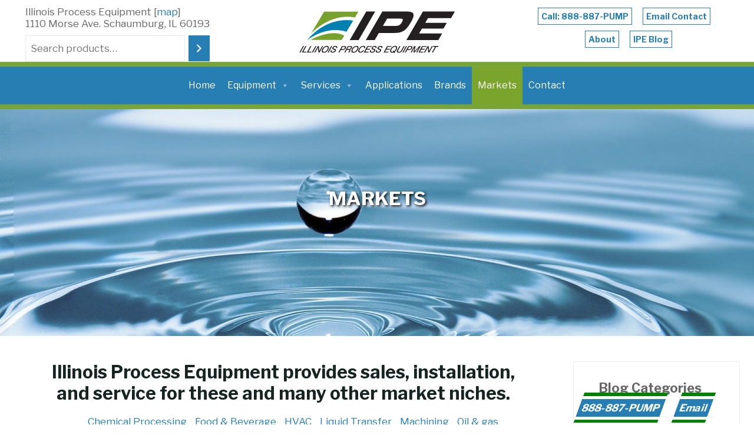

--- FILE ---
content_type: text/html; charset=UTF-8
request_url: https://ipe-pumps.com/markets/
body_size: 29833
content:
<!DOCTYPE html>
<html lang="en-US">
<head>
	<meta name="google-site-verification" content="17NJrOFYNAVuqrm1B2WhUpBazhiP8_-rt7KRyrR8D0o" />
<meta name="viewport" content="width=device-width, user-scalable=yes, initial-scale=1.0">
<meta http-equiv="X-UA-Compatible" content="IE=edge" /><meta charset="UTF-8">
	
<link rel="profile" href="http://gmpg.org/xfn/11">
<script type="text/template" id="freeze-table-template">
  <div class="frzTbl antiscroll-wrap frzTbl--scrolled-to-left-edge">
    <div class="frzTbl-scroll-overlay antiscroll-inner">
        <div class="frzTbl-scroll-overlay__inner"></div>
    </div>
    <div class="frzTbl-content-wrapper">

        <!-- sticky outer heading -->
        <div class="frzTbl-fixed-heading-wrapper-outer">          
          <div class="frzTbl-fixed-heading-wrapper">
            <div class="frzTbl-fixed-heading-wrapper__inner">
              {{heading}}
            </div>    
          </div>
        </div>

        <!-- column shadows -->
        <div class="frzTbl-frozen-columns-wrapper">
          <!-- left -->
          <div class="frzTbl-frozen-columns-wrapper__columns frzTbl-frozen-columns-wrapper__columns--left {{hide-left-column}}"></div>
          <!-- right -->            
          <div class="frzTbl-frozen-columns-wrapper__columns frzTbl-frozen-columns-wrapper__columns--right {{hide-right-column}}"></div>
        </div>

        <!-- table -->
        <div class="frzTbl-table-wrapper">
          <div class="frzTbl-table-wrapper__inner">
            <div class="frzTbl-table-placeholder"></div>
          </div>
        </div>

    </div>
  </div>
</script><script type="text/template" id="tmpl-wcpt-product-form-loading-modal">
  <div class="wcpt-modal wcpt-product-form-loading-modal" data-wcpt-product-id="{{{ data.product_id }}}">
    <div class="wcpt-modal-content">
      <div class="wcpt-close-modal">
        <!-- close 'x' icon svg -->
        <span class="wcpt-icon wcpt-icon-x wcpt-close-modal-icon">
          <svg xmlns="http://www.w3.org/2000/svg" width="24" height="24" viewBox="0 0 24 24" fill="none" stroke="currentColor" stroke-width="2" stroke-linecap="round" stroke-linejoin="round" class="feather feather-x"><line x1="18" y1="6" x2="6" y2="18"></line><line x1="6" y1="6" x2="18" y2="18"></line>
          </svg>
        </span>
      </div>
      <span class="wcpt-product-form-loading-text">
        <i class="wcpt-ajax-badge">
          <!-- ajax loading icon svg -->
          <svg xmlns="http://www.w3.org/2000/svg" width="24" height="24" viewBox="0 0 24 24" fill="none" stroke="currentColor" stroke-width="2" stroke-linecap="round" stroke-linejoin="round" class="feather feather-loader" color="#384047">
            <line x1="12" y1="2" x2="12" y2="6"></line><line x1="12" y1="18" x2="12" y2="22"></line><line x1="4.93" y1="4.93" x2="7.76" y2="7.76"></line><line x1="16.24" y1="16.24" x2="19.07" y2="19.07"></line><line x1="2" y1="12" x2="6" y2="12"></line><line x1="18" y1="12" x2="22" y2="12"></line><line x1="4.93" y1="19.07" x2="7.76" y2="16.24"></line><line x1="16.24" y1="7.76" x2="19.07" y2="4.93"></line>
          </svg>
        </i>

        Loading&hellip;      </span>
    </div>
  </div>
</script>
<script type="text/template" id="tmpl-wcpt-cart-checkbox-trigger">
	<div 
		class="wcpt-cart-checkbox-trigger"
		data-wcpt-redirect-url=""
	>
		<style media="screen">
	@media(min-width:1200px){
		.wcpt-cart-checkbox-trigger {
			display: inline-block;
					}
	}
	@media(max-width:1100px){
		.wcpt-cart-checkbox-trigger {
			display: inline-block;
		}
	}

	.wcpt-cart-checkbox-trigger {
		background-color : #4CAF50; border-color : rgba(0, 0, 0, .1); color : rgba(255, 255, 255); 	}

</style>
		<span 
      class="wcpt-icon wcpt-icon-shopping-bag wcpt-cart-checkbox-trigger__shopping-icon "    ><svg xmlns="http://www.w3.org/2000/svg" width="24" height="24" viewBox="0 0 24 24" fill="none" stroke="currentColor" stroke-width="2" stroke-linecap="round" stroke-linejoin="round" class="feather feather-shopping-bag"><path d="M6 2L3 6v14a2 2 0 0 0 2 2h14a2 2 0 0 0 2-2V6l-3-4z"></path><line x1="3" y1="6" x2="21" y2="6"></line><path d="M16 10a4 4 0 0 1-8 0"></path></svg></span>		<span class="wcpt-cart-checkbox-trigger__text">Add selected (<span class="wcpt-total-selected"></span>) to cart</span>
		<span class="wcpt-cart-checkbox-trigger__close">✕</span>
	</div>
</script><meta name='robots' content='index, follow, max-image-preview:large, max-snippet:-1, max-video-preview:-1' />
	<style>img:is([sizes="auto" i], [sizes^="auto," i]) { contain-intrinsic-size: 3000px 1500px }</style>
	
            <script data-no-defer="1" data-ezscrex="false" data-cfasync="false" data-pagespeed-no-defer data-cookieconsent="ignore">
                var ctPublicFunctions = {"_ajax_nonce":"beb735ae8a","_rest_nonce":"c4d5a9217f","_ajax_url":"\/wp-admin\/admin-ajax.php","_rest_url":"https:\/\/ipe-pumps.com\/wp-json\/","data__cookies_type":"none","data__ajax_type":"rest","data__bot_detector_enabled":"1","data__frontend_data_log_enabled":1,"cookiePrefix":"","wprocket_detected":false,"host_url":"ipe-pumps.com","text__ee_click_to_select":"Click to select the whole data","text__ee_original_email":"The complete one is","text__ee_got_it":"Got it","text__ee_blocked":"Blocked","text__ee_cannot_connect":"Cannot connect","text__ee_cannot_decode":"Can not decode email. Unknown reason","text__ee_email_decoder":"CleanTalk email decoder","text__ee_wait_for_decoding":"The magic is on the way!","text__ee_decoding_process":"Please wait a few seconds while we decode the contact data."}
            </script>
        
            <script data-no-defer="1" data-ezscrex="false" data-cfasync="false" data-pagespeed-no-defer data-cookieconsent="ignore">
                var ctPublic = {"_ajax_nonce":"beb735ae8a","settings__forms__check_internal":"0","settings__forms__check_external":"0","settings__forms__force_protection":"0","settings__forms__search_test":"1","settings__forms__wc_add_to_cart":"0","settings__data__bot_detector_enabled":"1","settings__sfw__anti_crawler":0,"blog_home":"https:\/\/ipe-pumps.com\/","pixel__setting":"3","pixel__enabled":false,"pixel__url":null,"data__email_check_before_post":"1","data__email_check_exist_post":"1","data__cookies_type":"none","data__key_is_ok":true,"data__visible_fields_required":true,"wl_brandname":"Anti-Spam by CleanTalk","wl_brandname_short":"CleanTalk","ct_checkjs_key":1295713097,"emailEncoderPassKey":"fe1ac0640964e44df9925ef0fc32659d","bot_detector_forms_excluded":"W10=","advancedCacheExists":false,"varnishCacheExists":false,"wc_ajax_add_to_cart":true}
            </script>
        <script>window._wca = window._wca || [];</script>

	<!-- This site is optimized with the Yoast SEO Premium plugin v25.3.1 (Yoast SEO v26.8) - https://yoast.com/product/yoast-seo-premium-wordpress/ -->
	<title>Markets - Illinois Process Equipment</title>
	<link rel="canonical" href="https://ipe-pumps.com/markets/" />
	<meta property="og:locale" content="en_US" />
	<meta property="og:type" content="article" />
	<meta property="og:title" content="Markets" />
	<meta property="og:description" content="Illinois Process Equipment provides sales, installation, and service for these and many other market niches. Contact IPE For More Information Today" />
	<meta property="og:url" content="https://ipe-pumps.com/markets/" />
	<meta property="og:site_name" content="Illinois Process Equipment" />
	<meta property="article:modified_time" content="2021-10-22T15:16:49+00:00" />
	<meta name="twitter:card" content="summary_large_image" />
	<script type="application/ld+json" class="yoast-schema-graph">{"@context":"https://schema.org","@graph":[{"@type":"WebPage","@id":"https://ipe-pumps.com/markets/","url":"https://ipe-pumps.com/markets/","name":"Markets - Illinois Process Equipment","isPartOf":{"@id":"https://ipe-pumps.com/#website"},"datePublished":"2021-10-07T12:01:27+00:00","dateModified":"2021-10-22T15:16:49+00:00","breadcrumb":{"@id":"https://ipe-pumps.com/markets/#breadcrumb"},"inLanguage":"en-US","potentialAction":[{"@type":"ReadAction","target":["https://ipe-pumps.com/markets/"]}]},{"@type":"BreadcrumbList","@id":"https://ipe-pumps.com/markets/#breadcrumb","itemListElement":[{"@type":"ListItem","position":1,"name":"Home","item":"https://ipe-pumps.com/"},{"@type":"ListItem","position":2,"name":"Markets"}]},{"@type":"WebSite","@id":"https://ipe-pumps.com/#website","url":"https://ipe-pumps.com/","name":"Illinois Process Equipment","description":"Pumps, Metering, Drums, &amp; Fluid Solutions","publisher":{"@id":"https://ipe-pumps.com/#organization"},"potentialAction":[{"@type":"SearchAction","target":{"@type":"EntryPoint","urlTemplate":"https://ipe-pumps.com/?s={search_term_string}"},"query-input":{"@type":"PropertyValueSpecification","valueRequired":true,"valueName":"search_term_string"}}],"inLanguage":"en-US"},{"@type":"Organization","@id":"https://ipe-pumps.com/#organization","name":"Illinois Process Equipment","url":"https://ipe-pumps.com/","logo":{"@type":"ImageObject","inLanguage":"en-US","@id":"https://ipe-pumps.com/#/schema/logo/image/","url":"https://i0.wp.com/ipe-pumps.com/wp-content/uploads/2021/10/cropped-ipe-logo.png?fit=291%2C88&ssl=1","contentUrl":"https://i0.wp.com/ipe-pumps.com/wp-content/uploads/2021/10/cropped-ipe-logo.png?fit=291%2C88&ssl=1","width":291,"height":88,"caption":"Illinois Process Equipment"},"image":{"@id":"https://ipe-pumps.com/#/schema/logo/image/"}}]}</script>
	<!-- / Yoast SEO Premium plugin. -->


<link rel='dns-prefetch' href='//fd.cleantalk.org' />
<link rel='dns-prefetch' href='//stats.wp.com' />
<link rel='dns-prefetch' href='//fonts.googleapis.com' />
<link rel='preconnect' href='//i0.wp.com' />
<link rel='preconnect' href='//c0.wp.com' />
<link rel="alternate" type="application/rss+xml" title="Illinois Process Equipment &raquo; Feed" href="https://ipe-pumps.com/feed/" />
<script>
window._wpemojiSettings = {"baseUrl":"https:\/\/s.w.org\/images\/core\/emoji\/16.0.1\/72x72\/","ext":".png","svgUrl":"https:\/\/s.w.org\/images\/core\/emoji\/16.0.1\/svg\/","svgExt":".svg","source":{"concatemoji":"https:\/\/ipe-pumps.com\/wp-includes\/js\/wp-emoji-release.min.js?ver=6.8.3"}};
/*! This file is auto-generated */
!function(s,n){var o,i,e;function c(e){try{var t={supportTests:e,timestamp:(new Date).valueOf()};sessionStorage.setItem(o,JSON.stringify(t))}catch(e){}}function p(e,t,n){e.clearRect(0,0,e.canvas.width,e.canvas.height),e.fillText(t,0,0);var t=new Uint32Array(e.getImageData(0,0,e.canvas.width,e.canvas.height).data),a=(e.clearRect(0,0,e.canvas.width,e.canvas.height),e.fillText(n,0,0),new Uint32Array(e.getImageData(0,0,e.canvas.width,e.canvas.height).data));return t.every(function(e,t){return e===a[t]})}function u(e,t){e.clearRect(0,0,e.canvas.width,e.canvas.height),e.fillText(t,0,0);for(var n=e.getImageData(16,16,1,1),a=0;a<n.data.length;a++)if(0!==n.data[a])return!1;return!0}function f(e,t,n,a){switch(t){case"flag":return n(e,"\ud83c\udff3\ufe0f\u200d\u26a7\ufe0f","\ud83c\udff3\ufe0f\u200b\u26a7\ufe0f")?!1:!n(e,"\ud83c\udde8\ud83c\uddf6","\ud83c\udde8\u200b\ud83c\uddf6")&&!n(e,"\ud83c\udff4\udb40\udc67\udb40\udc62\udb40\udc65\udb40\udc6e\udb40\udc67\udb40\udc7f","\ud83c\udff4\u200b\udb40\udc67\u200b\udb40\udc62\u200b\udb40\udc65\u200b\udb40\udc6e\u200b\udb40\udc67\u200b\udb40\udc7f");case"emoji":return!a(e,"\ud83e\udedf")}return!1}function g(e,t,n,a){var r="undefined"!=typeof WorkerGlobalScope&&self instanceof WorkerGlobalScope?new OffscreenCanvas(300,150):s.createElement("canvas"),o=r.getContext("2d",{willReadFrequently:!0}),i=(o.textBaseline="top",o.font="600 32px Arial",{});return e.forEach(function(e){i[e]=t(o,e,n,a)}),i}function t(e){var t=s.createElement("script");t.src=e,t.defer=!0,s.head.appendChild(t)}"undefined"!=typeof Promise&&(o="wpEmojiSettingsSupports",i=["flag","emoji"],n.supports={everything:!0,everythingExceptFlag:!0},e=new Promise(function(e){s.addEventListener("DOMContentLoaded",e,{once:!0})}),new Promise(function(t){var n=function(){try{var e=JSON.parse(sessionStorage.getItem(o));if("object"==typeof e&&"number"==typeof e.timestamp&&(new Date).valueOf()<e.timestamp+604800&&"object"==typeof e.supportTests)return e.supportTests}catch(e){}return null}();if(!n){if("undefined"!=typeof Worker&&"undefined"!=typeof OffscreenCanvas&&"undefined"!=typeof URL&&URL.createObjectURL&&"undefined"!=typeof Blob)try{var e="postMessage("+g.toString()+"("+[JSON.stringify(i),f.toString(),p.toString(),u.toString()].join(",")+"));",a=new Blob([e],{type:"text/javascript"}),r=new Worker(URL.createObjectURL(a),{name:"wpTestEmojiSupports"});return void(r.onmessage=function(e){c(n=e.data),r.terminate(),t(n)})}catch(e){}c(n=g(i,f,p,u))}t(n)}).then(function(e){for(var t in e)n.supports[t]=e[t],n.supports.everything=n.supports.everything&&n.supports[t],"flag"!==t&&(n.supports.everythingExceptFlag=n.supports.everythingExceptFlag&&n.supports[t]);n.supports.everythingExceptFlag=n.supports.everythingExceptFlag&&!n.supports.flag,n.DOMReady=!1,n.readyCallback=function(){n.DOMReady=!0}}).then(function(){return e}).then(function(){var e;n.supports.everything||(n.readyCallback(),(e=n.source||{}).concatemoji?t(e.concatemoji):e.wpemoji&&e.twemoji&&(t(e.twemoji),t(e.wpemoji)))}))}((window,document),window._wpemojiSettings);
</script>
<link rel='stylesheet' id='genesis-blocks-style-css-css' href='https://ipe-pumps.com/wp-content/plugins/genesis-blocks/dist/style-blocks.build.css?ver=1769091739' media='all' />
<link rel='stylesheet' id='rosetaplus-shortcodes-css' href='https://ipe-pumps.com/wp-content/themes/roseta-plus/plus/resources/shortcodes.css?ver=1.2.2' media='all' />
<link rel='stylesheet' id='easy-autocomplete-css' href='https://ipe-pumps.com/wp-content/plugins/woocommerce-products-filter/js/easy-autocomplete/easy-autocomplete.min.css?ver=2.2.5.6' media='all' />
<link rel='stylesheet' id='easy-autocomplete-theme-css' href='https://ipe-pumps.com/wp-content/plugins/woocommerce-products-filter/js/easy-autocomplete/easy-autocomplete.themes.min.css?ver=2.2.5.6' media='all' />
<style id='wp-emoji-styles-inline-css'>

	img.wp-smiley, img.emoji {
		display: inline !important;
		border: none !important;
		box-shadow: none !important;
		height: 1em !important;
		width: 1em !important;
		margin: 0 0.07em !important;
		vertical-align: -0.1em !important;
		background: none !important;
		padding: 0 !important;
	}
</style>
<link rel='stylesheet' id='wp-block-library-css' href='https://c0.wp.com/c/6.8.3/wp-includes/css/dist/block-library/style.min.css' media='all' />
<style id='classic-theme-styles-inline-css'>
/*! This file is auto-generated */
.wp-block-button__link{color:#fff;background-color:#32373c;border-radius:9999px;box-shadow:none;text-decoration:none;padding:calc(.667em + 2px) calc(1.333em + 2px);font-size:1.125em}.wp-block-file__button{background:#32373c;color:#fff;text-decoration:none}
</style>
<link rel='stylesheet' id='mediaelement-css' href='https://c0.wp.com/c/6.8.3/wp-includes/js/mediaelement/mediaelementplayer-legacy.min.css' media='all' />
<link rel='stylesheet' id='wp-mediaelement-css' href='https://c0.wp.com/c/6.8.3/wp-includes/js/mediaelement/wp-mediaelement.min.css' media='all' />
<style id='jetpack-sharing-buttons-style-inline-css'>
.jetpack-sharing-buttons__services-list{display:flex;flex-direction:row;flex-wrap:wrap;gap:0;list-style-type:none;margin:5px;padding:0}.jetpack-sharing-buttons__services-list.has-small-icon-size{font-size:12px}.jetpack-sharing-buttons__services-list.has-normal-icon-size{font-size:16px}.jetpack-sharing-buttons__services-list.has-large-icon-size{font-size:24px}.jetpack-sharing-buttons__services-list.has-huge-icon-size{font-size:36px}@media print{.jetpack-sharing-buttons__services-list{display:none!important}}.editor-styles-wrapper .wp-block-jetpack-sharing-buttons{gap:0;padding-inline-start:0}ul.jetpack-sharing-buttons__services-list.has-background{padding:1.25em 2.375em}
</style>
<style id='global-styles-inline-css'>
:root{--wp--preset--aspect-ratio--square: 1;--wp--preset--aspect-ratio--4-3: 4/3;--wp--preset--aspect-ratio--3-4: 3/4;--wp--preset--aspect-ratio--3-2: 3/2;--wp--preset--aspect-ratio--2-3: 2/3;--wp--preset--aspect-ratio--16-9: 16/9;--wp--preset--aspect-ratio--9-16: 9/16;--wp--preset--color--black: #000000;--wp--preset--color--cyan-bluish-gray: #abb8c3;--wp--preset--color--white: #ffffff;--wp--preset--color--pale-pink: #f78da7;--wp--preset--color--vivid-red: #cf2e2e;--wp--preset--color--luminous-vivid-orange: #ff6900;--wp--preset--color--luminous-vivid-amber: #fcb900;--wp--preset--color--light-green-cyan: #7bdcb5;--wp--preset--color--vivid-green-cyan: #00d084;--wp--preset--color--pale-cyan-blue: #8ed1fc;--wp--preset--color--vivid-cyan-blue: #0693e3;--wp--preset--color--vivid-purple: #9b51e0;--wp--preset--color--accent-1: #277eb3;--wp--preset--color--accent-2: #79a436;--wp--preset--color--headings: #162521;--wp--preset--color--sitetext: #666666;--wp--preset--color--sitebg: #FFFFFF;--wp--preset--gradient--vivid-cyan-blue-to-vivid-purple: linear-gradient(135deg,rgba(6,147,227,1) 0%,rgb(155,81,224) 100%);--wp--preset--gradient--light-green-cyan-to-vivid-green-cyan: linear-gradient(135deg,rgb(122,220,180) 0%,rgb(0,208,130) 100%);--wp--preset--gradient--luminous-vivid-amber-to-luminous-vivid-orange: linear-gradient(135deg,rgba(252,185,0,1) 0%,rgba(255,105,0,1) 100%);--wp--preset--gradient--luminous-vivid-orange-to-vivid-red: linear-gradient(135deg,rgba(255,105,0,1) 0%,rgb(207,46,46) 100%);--wp--preset--gradient--very-light-gray-to-cyan-bluish-gray: linear-gradient(135deg,rgb(238,238,238) 0%,rgb(169,184,195) 100%);--wp--preset--gradient--cool-to-warm-spectrum: linear-gradient(135deg,rgb(74,234,220) 0%,rgb(151,120,209) 20%,rgb(207,42,186) 40%,rgb(238,44,130) 60%,rgb(251,105,98) 80%,rgb(254,248,76) 100%);--wp--preset--gradient--blush-light-purple: linear-gradient(135deg,rgb(255,206,236) 0%,rgb(152,150,240) 100%);--wp--preset--gradient--blush-bordeaux: linear-gradient(135deg,rgb(254,205,165) 0%,rgb(254,45,45) 50%,rgb(107,0,62) 100%);--wp--preset--gradient--luminous-dusk: linear-gradient(135deg,rgb(255,203,112) 0%,rgb(199,81,192) 50%,rgb(65,88,208) 100%);--wp--preset--gradient--pale-ocean: linear-gradient(135deg,rgb(255,245,203) 0%,rgb(182,227,212) 50%,rgb(51,167,181) 100%);--wp--preset--gradient--electric-grass: linear-gradient(135deg,rgb(202,248,128) 0%,rgb(113,206,126) 100%);--wp--preset--gradient--midnight: linear-gradient(135deg,rgb(2,3,129) 0%,rgb(40,116,252) 100%);--wp--preset--font-size--small: 10px;--wp--preset--font-size--medium: 20px;--wp--preset--font-size--large: 27px;--wp--preset--font-size--x-large: 42px;--wp--preset--font-size--normal: 17px;--wp--preset--font-size--larger: 43px;--wp--preset--spacing--20: 0.44rem;--wp--preset--spacing--30: 0.67rem;--wp--preset--spacing--40: 1rem;--wp--preset--spacing--50: 1.5rem;--wp--preset--spacing--60: 2.25rem;--wp--preset--spacing--70: 3.38rem;--wp--preset--spacing--80: 5.06rem;--wp--preset--shadow--natural: 6px 6px 9px rgba(0, 0, 0, 0.2);--wp--preset--shadow--deep: 12px 12px 50px rgba(0, 0, 0, 0.4);--wp--preset--shadow--sharp: 6px 6px 0px rgba(0, 0, 0, 0.2);--wp--preset--shadow--outlined: 6px 6px 0px -3px rgba(255, 255, 255, 1), 6px 6px rgba(0, 0, 0, 1);--wp--preset--shadow--crisp: 6px 6px 0px rgba(0, 0, 0, 1);}:where(.is-layout-flex){gap: 0.5em;}:where(.is-layout-grid){gap: 0.5em;}body .is-layout-flex{display: flex;}.is-layout-flex{flex-wrap: wrap;align-items: center;}.is-layout-flex > :is(*, div){margin: 0;}body .is-layout-grid{display: grid;}.is-layout-grid > :is(*, div){margin: 0;}:where(.wp-block-columns.is-layout-flex){gap: 2em;}:where(.wp-block-columns.is-layout-grid){gap: 2em;}:where(.wp-block-post-template.is-layout-flex){gap: 1.25em;}:where(.wp-block-post-template.is-layout-grid){gap: 1.25em;}.has-black-color{color: var(--wp--preset--color--black) !important;}.has-cyan-bluish-gray-color{color: var(--wp--preset--color--cyan-bluish-gray) !important;}.has-white-color{color: var(--wp--preset--color--white) !important;}.has-pale-pink-color{color: var(--wp--preset--color--pale-pink) !important;}.has-vivid-red-color{color: var(--wp--preset--color--vivid-red) !important;}.has-luminous-vivid-orange-color{color: var(--wp--preset--color--luminous-vivid-orange) !important;}.has-luminous-vivid-amber-color{color: var(--wp--preset--color--luminous-vivid-amber) !important;}.has-light-green-cyan-color{color: var(--wp--preset--color--light-green-cyan) !important;}.has-vivid-green-cyan-color{color: var(--wp--preset--color--vivid-green-cyan) !important;}.has-pale-cyan-blue-color{color: var(--wp--preset--color--pale-cyan-blue) !important;}.has-vivid-cyan-blue-color{color: var(--wp--preset--color--vivid-cyan-blue) !important;}.has-vivid-purple-color{color: var(--wp--preset--color--vivid-purple) !important;}.has-black-background-color{background-color: var(--wp--preset--color--black) !important;}.has-cyan-bluish-gray-background-color{background-color: var(--wp--preset--color--cyan-bluish-gray) !important;}.has-white-background-color{background-color: var(--wp--preset--color--white) !important;}.has-pale-pink-background-color{background-color: var(--wp--preset--color--pale-pink) !important;}.has-vivid-red-background-color{background-color: var(--wp--preset--color--vivid-red) !important;}.has-luminous-vivid-orange-background-color{background-color: var(--wp--preset--color--luminous-vivid-orange) !important;}.has-luminous-vivid-amber-background-color{background-color: var(--wp--preset--color--luminous-vivid-amber) !important;}.has-light-green-cyan-background-color{background-color: var(--wp--preset--color--light-green-cyan) !important;}.has-vivid-green-cyan-background-color{background-color: var(--wp--preset--color--vivid-green-cyan) !important;}.has-pale-cyan-blue-background-color{background-color: var(--wp--preset--color--pale-cyan-blue) !important;}.has-vivid-cyan-blue-background-color{background-color: var(--wp--preset--color--vivid-cyan-blue) !important;}.has-vivid-purple-background-color{background-color: var(--wp--preset--color--vivid-purple) !important;}.has-black-border-color{border-color: var(--wp--preset--color--black) !important;}.has-cyan-bluish-gray-border-color{border-color: var(--wp--preset--color--cyan-bluish-gray) !important;}.has-white-border-color{border-color: var(--wp--preset--color--white) !important;}.has-pale-pink-border-color{border-color: var(--wp--preset--color--pale-pink) !important;}.has-vivid-red-border-color{border-color: var(--wp--preset--color--vivid-red) !important;}.has-luminous-vivid-orange-border-color{border-color: var(--wp--preset--color--luminous-vivid-orange) !important;}.has-luminous-vivid-amber-border-color{border-color: var(--wp--preset--color--luminous-vivid-amber) !important;}.has-light-green-cyan-border-color{border-color: var(--wp--preset--color--light-green-cyan) !important;}.has-vivid-green-cyan-border-color{border-color: var(--wp--preset--color--vivid-green-cyan) !important;}.has-pale-cyan-blue-border-color{border-color: var(--wp--preset--color--pale-cyan-blue) !important;}.has-vivid-cyan-blue-border-color{border-color: var(--wp--preset--color--vivid-cyan-blue) !important;}.has-vivid-purple-border-color{border-color: var(--wp--preset--color--vivid-purple) !important;}.has-vivid-cyan-blue-to-vivid-purple-gradient-background{background: var(--wp--preset--gradient--vivid-cyan-blue-to-vivid-purple) !important;}.has-light-green-cyan-to-vivid-green-cyan-gradient-background{background: var(--wp--preset--gradient--light-green-cyan-to-vivid-green-cyan) !important;}.has-luminous-vivid-amber-to-luminous-vivid-orange-gradient-background{background: var(--wp--preset--gradient--luminous-vivid-amber-to-luminous-vivid-orange) !important;}.has-luminous-vivid-orange-to-vivid-red-gradient-background{background: var(--wp--preset--gradient--luminous-vivid-orange-to-vivid-red) !important;}.has-very-light-gray-to-cyan-bluish-gray-gradient-background{background: var(--wp--preset--gradient--very-light-gray-to-cyan-bluish-gray) !important;}.has-cool-to-warm-spectrum-gradient-background{background: var(--wp--preset--gradient--cool-to-warm-spectrum) !important;}.has-blush-light-purple-gradient-background{background: var(--wp--preset--gradient--blush-light-purple) !important;}.has-blush-bordeaux-gradient-background{background: var(--wp--preset--gradient--blush-bordeaux) !important;}.has-luminous-dusk-gradient-background{background: var(--wp--preset--gradient--luminous-dusk) !important;}.has-pale-ocean-gradient-background{background: var(--wp--preset--gradient--pale-ocean) !important;}.has-electric-grass-gradient-background{background: var(--wp--preset--gradient--electric-grass) !important;}.has-midnight-gradient-background{background: var(--wp--preset--gradient--midnight) !important;}.has-small-font-size{font-size: var(--wp--preset--font-size--small) !important;}.has-medium-font-size{font-size: var(--wp--preset--font-size--medium) !important;}.has-large-font-size{font-size: var(--wp--preset--font-size--large) !important;}.has-x-large-font-size{font-size: var(--wp--preset--font-size--x-large) !important;}
:where(.wp-block-post-template.is-layout-flex){gap: 1.25em;}:where(.wp-block-post-template.is-layout-grid){gap: 1.25em;}
:where(.wp-block-columns.is-layout-flex){gap: 2em;}:where(.wp-block-columns.is-layout-grid){gap: 2em;}
:root :where(.wp-block-pullquote){font-size: 1.5em;line-height: 1.6;}
</style>
<link rel='stylesheet' id='categories-images-styles-css' href='https://ipe-pumps.com/wp-content/plugins/categories-images/assets/css/zci-styles.css?ver=3.3.1' media='all' />
<link rel='stylesheet' id='cleantalk-public-css-css' href='https://ipe-pumps.com/wp-content/plugins/cleantalk-spam-protect/css/cleantalk-public.min.css?ver=6.71_1769090553' media='all' />
<link rel='stylesheet' id='cleantalk-email-decoder-css-css' href='https://ipe-pumps.com/wp-content/plugins/cleantalk-spam-protect/css/cleantalk-email-decoder.min.css?ver=6.71_1769090553' media='all' />
<link rel='stylesheet' id='antiscroll-css' href='https://ipe-pumps.com/wp-content/plugins/wc-product-table-lite/assets/antiscroll/css.min.css?ver=4.6.2' media='all' />
<link rel='stylesheet' id='freeze_table-css' href='https://ipe-pumps.com/wp-content/plugins/wc-product-table-lite/assets/freeze_table_v2/css.min.css?ver=4.6.2' media='all' />
<link rel='stylesheet' id='wc-photoswipe-css' href='https://c0.wp.com/p/woocommerce/10.4.3/assets/css/photoswipe/photoswipe.min.css' media='all' />
<link rel='stylesheet' id='wc-photoswipe-default-skin-css' href='https://c0.wp.com/p/woocommerce/10.4.3/assets/css/photoswipe/default-skin/default-skin.min.css' media='all' />
<link rel='stylesheet' id='multirange-css' href='https://ipe-pumps.com/wp-content/plugins/wc-product-table-lite/assets/multirange/css.min.css?ver=4.6.2' media='all' />
<link rel='stylesheet' id='wcpt-css' href='https://ipe-pumps.com/wp-content/plugins/wc-product-table-lite/assets/css.min.css?ver=4.6.2' media='all' />
<style id='wcpt-inline-css'>

    .mejs-button>button {
      background: transparent url(https://ipe-pumps.com/wp-includes/js/mediaelement/mejs-controls.svg) !important;
    }
    .mejs-mute>button {
      background-position: -60px 0 !important;
    }    
    .mejs-unmute>button {
      background-position: -40px 0 !important;
    }    
    .mejs-pause>button {
      background-position: -20px 0 !important;
    }    
  
</style>
<link rel='stylesheet' id='woof-css' href='https://ipe-pumps.com/wp-content/plugins/woocommerce-products-filter/css/front.css?ver=2.2.5.6' media='all' />
<style id='woof-inline-css'>

.woof_products_top_panel li span, .woof_products_top_panel2 li span{background: url(https://ipe-pumps.com/wp-content/plugins/woocommerce-products-filter/img/delete.png);background-size: 14px 14px;background-repeat: no-repeat;background-position: right;}
.woof_edit_view{
                    display: none;
                }



</style>
<link rel='stylesheet' id='chosen-drop-down-css' href='https://ipe-pumps.com/wp-content/plugins/woocommerce-products-filter/js/chosen/chosen.min.css?ver=2.2.5.6' media='all' />
<link rel='stylesheet' id='woof_by_featured_html_items-css' href='https://ipe-pumps.com/wp-content/plugins/woocommerce-products-filter/ext/by_featured/css/by_featured.css?ver=2.2.5.6' media='all' />
<link rel='stylesheet' id='woof_by_sku_html_items-css' href='https://ipe-pumps.com/wp-content/plugins/woocommerce-products-filter/ext/by_sku/css/by_sku.css?ver=2.2.5.6' media='all' />
<link rel='stylesheet' id='woof_by_text_html_items-css' href='https://ipe-pumps.com/wp-content/plugins/woocommerce-products-filter/ext/by_text/css/by_text.css?ver=2.2.5.6' media='all' />
<link rel='stylesheet' id='woof_label_html_items-css' href='https://ipe-pumps.com/wp-content/plugins/woocommerce-products-filter/ext/label/css/html_types/label.css?ver=2.2.5.6' media='all' />
<link rel='stylesheet' id='woocommerce-layout-css' href='https://c0.wp.com/p/woocommerce/10.4.3/assets/css/woocommerce-layout.css' media='all' />
<style id='woocommerce-layout-inline-css'>

	.infinite-scroll .woocommerce-pagination {
		display: none;
	}
</style>
<link rel='stylesheet' id='woocommerce-smallscreen-css' href='https://c0.wp.com/p/woocommerce/10.4.3/assets/css/woocommerce-smallscreen.css' media='only screen and (max-width: 768px)' />
<link rel='stylesheet' id='woocommerce-general-css' href='https://c0.wp.com/p/woocommerce/10.4.3/assets/css/woocommerce.css' media='all' />
<style id='woocommerce-inline-inline-css'>
.woocommerce form .form-row .required { visibility: visible; }
</style>
<link rel='stylesheet' id='megamenu-css' href='https://ipe-pumps.com/wp-content/uploads/maxmegamenu/style.css?ver=5c2acc' media='all' />
<link rel='stylesheet' id='dashicons-css' href='https://c0.wp.com/c/6.8.3/wp-includes/css/dashicons.min.css' media='all' />
<link rel='stylesheet' id='dgwt-wcas-style-css' href='https://ipe-pumps.com/wp-content/plugins/ajax-search-for-woocommerce/assets/css/style.min.css?ver=1.32.2' media='all' />
<link rel='stylesheet' id='roseta-themefonts-css' href='https://ipe-pumps.com/wp-content/themes/roseta-plus/resources/fonts/fontfaces.css?ver=1.2.2' media='all' />
<link rel='stylesheet' id='chld_thm_cfg_parent-css' href='https://ipe-pumps.com/wp-content/themes/roseta-plus/style.css?ver=6.8.3' media='all' />
<link rel='stylesheet' id='roseta-googlefonts-css' href='//fonts.googleapis.com/css?family=Libre+Franklin%3A%7COpen+Sans%3A%7CLibre+Franklin%3A100%2C200%2C300%2C400%2C500%2C600%2C700%2C800%2C900%7CLibre+Franklin%3A700%7CLibre+Franklin%3A400%7COpen+Sans%3A400&#038;ver=1.2.2' media='all' />
<link rel='stylesheet' id='roseta-main-css' href='https://ipe-pumps.com/wp-content/themes/roseta-plus-child/style.css?ver=1.2.2.1629731828' media='all' />
<style id='roseta-main-inline-css'>
 body:not(.roseta-landing-page) #container, #colophon-inside, .footer-inside, #breadcrumbs-container-inside, #header-page-title-inside { margin: 0 auto; max-width: 1300px; } body:not(.roseta-landing-page) #container { max-width: calc( 1300px - 4em ); } .site-header-inside { max-width: 1300px; margin: 0 auto; } #primary { width: 380px; } #secondary { width: 320px; } #container.one-column .main { width: 100%; } #container.two-columns-right #secondary { float: right; } #container.two-columns-right .main, .two-columns-right #breadcrumbs { width: calc( 100% - 320px ); float: left; } #container.two-columns-left #primary { float: left; } #container.two-columns-left .main, .two-columns-left #breadcrumbs { width: calc( 100% - 380px ); float: right; } #container.three-columns-right #primary, #container.three-columns-left #primary, #container.three-columns-sided #primary { float: left; } #container.three-columns-right #secondary, #container.three-columns-left #secondary, #container.three-columns-sided #secondary { float: left; } #container.three-columns-right #primary, #container.three-columns-left #secondary { margin-left: 0%; margin-right: 0%; } #container.three-columns-right .main, .three-columns-right #breadcrumbs { width: calc( 100% - 700px ); float: left; } #container.three-columns-left .main, .three-columns-left #breadcrumbs { width: calc( 100% - 700px ); float: right; } #container.three-columns-sided #secondary { float: right; } #container.three-columns-sided .main, .three-columns-sided #breadcrumbs { width: calc( 100% - 700px ); float: right; } .three-columns-sided #breadcrumbs { margin: 0 calc( 0% + 320px ) 0 -1920px; } #site-text { clip: rect(1px, 1px, 1px, 1px); height: 1px; overflow: hidden; position: absolute !important; width: 1px; word-wrap: normal !important; } html { font-family: Libre Franklin; font-size: 17px; font-weight: 400; line-height: 1.2; ; } #site-title { font-family: Libre Franklin; font-size: 1.1em; font-weight: 700; } #site-text { text-transform: uppercase; } #access ul li a { font-family: Libre Franklin; font-size: 0.85em; font-weight: 400; text-transform: capitalize; } .widget-title { font-family: Libre Franklin; font-size: 1em; font-weight: 700; line-height: 1.2; margin-bottom: 1em; text-transform: uppercase; } .widget-container { font-family: Libre Franklin; font-size: 1em; font-weight: 400; } .widget-container ul li { line-height: 1.2; ; } .entry-title, .main .page-title { font-family: Libre Franklin; font-size: 1.2em; font-weight: 700; ; } .entry-meta > span { font-family: System Fonts, -apple-system, BlinkMacSystemFont, Segoe UI, Roboto, Oxygen-Sans, Ubuntu, Cantarell, Helvetica Neue, sans-serif; font-weight: 400; ; } .entry-meta > span { font-size: 0.9em; } /* header titles */ .single .entry-title, #header-page-title .entry-title { font-family: Libre Franklin; font-size: 3em; font-weight: 700; line-height: 1.4; text-transform: uppercase; } #header-page-title .entry-meta > span { font-family: Open Sans; font-size: 1.45em; font-weight: 400; ; } h1 { font-size: 2.33em; } h2 { font-size: 2.06em; } h3 { font-size: 1.79em; } h4 { font-size: 1.52em; } h5 { font-size: 1.25em; } h6 { font-size: 0.98em; } h1, h2, h3, h4, .seriousslider-theme .seriousslider-caption-title { font-family: Libre Franklin; font-weight: 700; ; } .entry-content h1, .entry-summary h1, .entry-content h2, .entry-summary h2, .entry-content h3, .entry-summary h3, .entry-content h4, .entry-summary h4, .entry-content h5, .entry-summary h5, .entry-content h6, .entry-summary h6 { line-height: 1.2; margin-bottom: 0.5em; } a.continue-reading-link, .lp-block-readmore, .lp-box-readmore, #cryout_ajax_more_trigger, .lp-port-readmore, .comment .reply, a.staticslider-button, .seriousslider-theme .seriousslider-caption-buttons a.seriousslider-button, nav#mobile-menu a, button, input[type="button"], input[type="submit"], input[type="reset"], #nav-fixed a + a, .wp-block-button { font-family: Libre Franklin; } .lp-text-title { font-family: Libre Franklin; font-weight: 700; } blockquote cite { font-family: Libre Franklin; } body { color: #666666; background-color: #FFFFFF; } .lp-staticslider .staticslider-caption-text a { color: #FFFFFF; } #site-header-main, #access ul ul, .menu-search-animated .searchform input[type="search"], #access .menu-search-animated .searchform, .site-header-bottom-fixed, .roseta-over-menu .site-header-bottom.header-fixed .site-header-bottom-fixed { background-color: #FFFFFF; } .roseta-over-menu .site-header-bottom-fixed { background: transparent; } @media (max-width: 800px) { #top-section-menu::before { background: -webkit-linear-gradient(left, rgba(255,255,255,1), rgba(255,255,255,0.5) ); background: linear-gradient(to right, rgba(255,255,255,1), rgba(255,255,255,0.5) ); } #top-section-menu::after { background: -webkit-linear-gradient(right, rgba(255,255,255,1), rgba(255,255,255,0.5) ); background: linear-gradient(to left, rgba(255,255,255,1), rgba(255,255,255,0.5) ); } } .roseta-over-menu .header-fixed.site-header-bottom #site-title a { color: #277eb3; } .roseta-over-menu #site-title a, .roseta-over-menu #access > div > ul > li, .roseta-over-menu #access > div > ul > li > a, .roseta-over-menu #sheader.socials a::before { color: #277eb3; } @media (min-width: 1153px) { .roseta-over-menu #header-page-title, .roseta-over-menu .lp-staticslider .staticslider-caption-inside, .roseta-over-menu .seriousslider-theme .seriousslider-caption-inside { padding-top: 165px; } } #access > div > ul > li, #access > div > ul > li > a, .roseta-over-menu .header-fixed.site-header-bottom #access > div > ul > li:not([class*='current']), .roseta-over-menu .header-fixed.site-header-bottom #access > div > ul > li:not([class*='current']) > a, .roseta-over-menu .header-fixed.site-header-bottom .top-section-element.widget_cryout_socials a::before, .top-section-element.widget_cryout_socials a::before, #access .menu-search-animated .searchform input[type="search"] { color: #888888; } #mobile-menu { color: #888888; } .roseta-over-menu .header-fixed.site-header-bottom .top-section-element.widget_cryout_socials a:hover::before, .top-section-element.widget_cryout_socials a:hover::before { color: #FFFFFF; } #access ul.sub-menu li a, #access ul.children li a { color: #888888; } #access ul.sub-menu li a, #access ul.children li a { background-color: #FFFFFF; } #access > div > ul > li:hover > a, #access > div > ul > li a:hover, #access > div > ul > li:hover, .roseta-over-menu .header-fixed.site-header-bottom #access > div > ul > li > a:hover, .roseta-over-menu .header-fixed.site-header-bottom #access > div > ul > li:hover { color: #277eb3; } #access > div > ul > li > a > span::before, #site-title::before, #site-title::after { background-color: #277eb3; } #site-title a:hover { color: #277eb3; } #access > div > ul > li.current_page_item > a, #access > div > ul > li.current-menu-item > a, #access > div > ul > li.current_page_ancestor > a, #access > div > ul > li.current-menu-ancestor > a, #access .sub-menu, #access .children, .roseta-over-menu .header-fixed.site-header-bottom #access > div > ul > li > a { color: #79a436; } #access ul.children > li.current_page_item > a, #access ul.sub-menu > li.current-menu-item > a, #access ul.children > li.current_page_ancestor > a, #access ul.sub-menu > li.current-menu-ancestor > a { color: #79a436; } #access .sub-menu li:not(:last-child) a > span, #access .children li:not(:last-child) a > span { border-bottom: 1px solid #eeeeee; } .searchform .searchsubmit { color: #666666; } #access ul li.special1 > a { background-color: #f0f0f0; } #access ul li.special2 > a { background-color: #888888; color: #FFFFFF; } #access ul li.accent1 > a { background-color: #277eb3; color: #FFFFFF; } #access ul li.accent2 > a { background-color: #79a436; color: #FFFFFF; } #access ul li.accent1 > a:hover, #access ul li.accent2 > a:hover { color: #FFFFFF; } #access > div > ul > li.accent1 > a > span::before, #access > div > ul > li.accent2 > a > span::before { background-color: #FFFFFF; } body:not(.roseta-landing-page) article.hentry, body:not(.roseta-landing-page) .main, body.roseta-boxed-layout:not(.roseta-landing-page) #container { background-color: #FFFFFF; } .pagination a, .pagination span { background-color: #f3f3f3; } .pagination a:not(.prev):not(.next):hover { background-color: #277eb3; color: #FFFFFF; } #header-page-title-overlay, .lp-staticslider .staticslider-caption::after, .seriousslider-theme .seriousslider-caption::after { background-color: #162521; opacity: 0; } #header-page-title #header-page-title-inside, #header-page-title .entry-meta span, #header-page-title .entry-meta a, #header-page-title .entry-meta time, #header-page-title .entry-meta .icon-metas::before, #header-page-title .byline, #header-page-title #breadcrumbs-nav, .lp-staticslider .staticslider-caption-inside, .seriousslider-theme .seriousslider-caption-inside { color: #FFFFFF; } #primary .widget-container { background-color: #FFFFFF; border-color: #eeeeee; } @media (max-width: 640px) { .cryout #container #primary .widget-container { padding: 1em; } } #secondary .widget-container { background-color: #FFFFFF; border-color: #eeeeee;} @media (max-width: 640px) { .cryout #container #secondary .widget-container { padding: 1em; } } #colophon, #footer { background-color: #eaeaea; color: #999999; } #colophon .widget-title > span { background-color: #FFFFFF; } .main #content-masonry .entry-title { color: #79a436; background-color: #FFFFFF; } @media (min-width: 720px) { .roseta-magazine-one .main #content-masonry .post-thumbnail-container + .entry-after-image { background-color: #FFFFFF; } } .entry-title a:active, .entry-title a:hover { color: #277eb3; } .entry-title::before { background-color: #277eb3; } span.entry-format { color: #277eb3; } .main #content-masonry .format-link .entry-content a { background-color: #277eb3; color: #FFFFFF; } .main #content-masonry .format-link::after { color: #FFFFFF; } .cryout article.hentry.format-image, .cryout article.hentry.format-audio, .cryout article.hentry.format-video { background-color: #f5f5f5; } .format-aside, .format-quote { border-color: #dedede; } .entry-content h5, .entry-content h6, .lp-text-content h5, .lp-text-content h6 { color: #79a436; } .entry-content blockquote::before, .entry-content blockquote::after { color: rgba(102,102,102,0.2); } .entry-content h1, .entry-content h2, .entry-content h3, .entry-content h4, .lp-text-content h1, .lp-text-content h2, .lp-text-content h3, .lp-text-content h4 { color: #162521; } a { color: #277eb3; } a:hover, .entry-meta span a:hover, .comments-link a { color: #79a436; } .comments-link a:hover { color: #277eb3; } .comments-link { background-color: #eeeeee; } .comments-link::before { border-color: #eeeeee; } .socials a::before { color: #277eb3; } #site-header-main .socials a::after { color: #277eb3; } .roseta-normalizedtags #content .tagcloud a { color: #FFFFFF; background-color: #277eb3; } .roseta-normalizedtags #content .tagcloud a:hover { background-color: #79a436; } #nav-fixed i { background-color: #eeeeee; } #nav-fixed .nav-next:hover i, #nav-fixed .nav-previous:hover i { background-color: #79a436; } #nav-fixed a:hover + a, #nav-fixed a + a:hover { background-color: rgba(121,164,54,1); } #nav-fixed i, #nav-fixed span { color: #FFFFFF; } a#toTop::before { color: #277eb3; } a#toTop::after { color: #79a436; } @media (max-width: 800px) { .cryout #footer-bottom .footer-inside { padding-top: 2.5em; } .cryout .footer-inside a#toTop {background-color: #277eb3; color: #FFFFFF;} .cryout .footer-inside a#toTop:hover { opacity: 0.8;} } .author-description .page-title span { color: #79a436; border-bottom-color: #277eb3; } a.continue-reading-link, .lp-box-readmore { color: #79a436; } .continue-reading-link::before, .lp-box-readmore::before { background-color:#277eb3; } .entry-meta .icon-metas:before { color: #ababab; } .roseta-caption-one .main .wp-caption .wp-caption-text { border-bottom-color: #eeeeee; } .roseta-caption-two .main .wp-caption .wp-caption-text { background-color: #f5f5f5; } .roseta-image-one .entry-content img[class*="align"], .roseta-image-one .entry-summary img[class*="align"], .roseta-image-two .entry-content img[class*='align'], .roseta-image-two .entry-summary img[class*='align'] { border-color: #eeeeee; } .roseta-image-five .entry-content img[class*='align'], .roseta-image-five .entry-summary img[class*='align'] { border-color: #277eb3; } /* diffs */ span.edit-link a.post-edit-link, span.edit-link a.post-edit-link:hover, span.edit-link .icon-edit:before { color: #666666; } .searchform { border-color: #ebebeb; } #breadcrumbs-container { background-color: #f8f8f8; } .entry-meta span, .entry-meta a, .entry-utility span, .entry-utility a, .entry-meta time, .footermenu ul li span.sep, #breadcrumbs-nav { color: #ababab; } .footermenu ul li a:hover { color: #277eb3; } .footermenu ul li a::after { background: #277eb3; } span.entry-sticky { background-color: #277eb3; color: #FFFFFF; } #commentform { } code, #nav-below .nav-previous a:before, #nav-below .nav-next a:before { background-color: #eeeeee; } pre, .comment-author { border-color: #eeeeee; } .commentlist .comment-body, .commentlist .pingback { border-color: #eeeeee; } .commentlist .comment-body::after { border-right-color: #ffffff; } .commentlist .comment-body::before { border-right-color: #e8e8e8; } article .author-info, .single .author-info { border-color: #eeeeee; } .page-header.pad-container { border-color: #eeeeee; } .comment-meta a { color: #c9c9c9; } .commentlist .reply a { color: #b5b5b5; } .commentlist .reply a:hover { border-bottom-color: #277eb3; } select, input[type], textarea { color: #666666; border-color: #e9e9e9; } .searchform input[type="search"], .searchform input[type="search"]:hover, .searchform input[type="search"]:focus { background-color: #FFFFFF; } #content .searchform input[type="search"] { border-bottom-color: #277eb3; } #content .searchform:hover input[type="search"], #content .searchform input[type="search"]:focus { border-bottom-color: #79a436; } #content .searchform::after { background-color: #79a436; } input[type]:hover, textarea:hover, select:hover, input[type]:focus, textarea:focus, select:focus { border-color: #dcdcdc; } button, input[type="button"], input[type="submit"], input[type="reset"] { background-color: #277eb3; color: #FFFFFF; } button:hover, input[type="button"]:hover, input[type="submit"]:hover, input[type="reset"]:hover { background-color: #79a436; } hr { background-color: #f0f0f0; } .cryout-preloader > div { background-color: #277eb3; } /* gutenberg */ .wp-block-image.alignwide { margin-left: calc( ( 0% + 2.5em ) * -1 ); margin-right: calc( ( 0% + 2.5em ) * -1 ); } .wp-block-image.alignwide img { width: calc( 100% + 5em ); max-width: calc( 100% + 5em ); } .has-accent-1-color, .has-accent-1-color:hover { color: #277eb3; } .has-accent-2-color, .has-accent-2-color:hover { color: #79a436; } .has-headings-color, .has-headings-color:hover { color: #162521; } .has-sitetext-color, .has-sitetext-color:hover { color: #666666; } .has-sitebg-color, .has-sitebg-color:hover { color: #FFFFFF; } .has-accent-1-background-color { background-color: #277eb3; } .has-accent-2-background-color { background-color: #79a436; } .has-headings-background-color { background-color: #162521; } .has-sitetext-background-color { background-color: #666666; } .has-sitebg-background-color { background-color: #FFFFFF; } .has-small-font-size { font-size: 14px; } .has-regular-font-size { font-size: 17px; } .has-large-font-size { font-size: 20px; } .has-larger-font-size { font-size: 24px; } .has-huge-font-size { font-size: 24px; } /* woocommerce */ .woocommerce-thumbnail-container .woocommerce-buttons-container a, .woocommerce-page #respond input#submit.alt, .woocommerce a.button.alt, .woocommerce-page button.button.alt, .woocommerce input.button.alt, .woocommerce #respond input#submit, .woocommerce a.button, .woocommerce button.button, .woocommerce input.button { font-family: Libre Franklin; } .woocommerce ul.products li.product .woocommerce-loop-category__title, .woocommerce ul.products li.product .woocommerce-loop-product__title, .woocommerce ul.products li.product h3, .woocommerce div.product .product_title, .woocommerce .woocommerce-tabs h2 { font-family: Libre Franklin; } .woocommerce ul.products li.product .woocommerce-loop-category__title, .woocommerce ul.products li.product .woocommerce-loop-product__title, .woocommerce ul.products li.product h3, .woocommerce .star-rating { color: #79a436; } .woocommerce-page #respond input#submit.alt, .woocommerce a.button.alt, .woocommerce-page button.button.alt, .woocommerce input.button.alt, .woocommerce #respond input#submit, .woocommerce a.button, .woocommerce button.button, .woocommerce input.button { background-color: #277eb3; color: #FFFFFF; line-height: 1.2; } .woocommerce #respond input#submit:hover, .woocommerce a.button:hover, .woocommerce button.button:hover, .woocommerce input.button:hover { background-color: #79a436; color: #FFFFFF; } .woocommerce-page #respond input#submit.alt, .woocommerce a.button.alt, .woocommerce-page button.button.alt, .woocommerce input.button.alt { background-color: #79a436; color: #FFFFFF; line-height: 1.2; } .woocommerce-page #respond input#submit.alt:hover, .woocommerce a.button.alt:hover, .woocommerce-page button.button.alt:hover, .woocommerce input.button.alt:hover { background-color: #9bc658; color: #FFFFFF; } .woocommerce div.product .woocommerce-tabs ul.tabs li.active { border-bottom-color: #FFFFFF; } .woocommerce #respond input#submit.alt.disabled, .woocommerce #respond input#submit.alt.disabled:hover, .woocommerce #respond input#submit.alt:disabled, .woocommerce #respond input#submit.alt:disabled:hover, .woocommerce #respond input#submit.alt[disabled]:disabled, .woocommerce #respond input#submit.alt[disabled]:disabled:hover, .woocommerce a.button.alt.disabled, .woocommerce a.button.alt.disabled:hover, .woocommerce a.button.alt:disabled, .woocommerce a.button.alt:disabled:hover, .woocommerce a.button.alt[disabled]:disabled, .woocommerce a.button.alt[disabled]:disabled:hover, .woocommerce button.button.alt.disabled, .woocommerce button.button.alt.disabled:hover, .woocommerce button.button.alt:disabled, .woocommerce button.button.alt:disabled:hover, .woocommerce button.button.alt[disabled]:disabled, .woocommerce button.button.alt[disabled]:disabled:hover, .woocommerce input.button.alt.disabled, .woocommerce input.button.alt.disabled:hover, .woocommerce input.button.alt:disabled, .woocommerce input.button.alt:disabled:hover, .woocommerce input.button.alt[disabled]:disabled, .woocommerce input.button.alt[disabled]:disabled:hover { background-color: #79a436; } .woocommerce div.product .product_title, .woocommerce ul.products li.product .price, .woocommerce div.product p.price, .woocommerce div.product span.price { color: #79a436} .woocommerce-checkout #payment { background: #f5f5f5; } .woocommerce .widget_price_filter .ui-slider .ui-slider-handle { background: #79a436; } /* mobile menu */ nav#mobile-menu, #mobile-menu .menu-main-search { background-color: #FFFFFF; } #mobile-menu .mobile-arrow { color: #666666; } .main .entry-content, .main .entry-summary { text-align: inherit; } .main p, .main ul, .main ol, .main dd, .main pre, .main hr { margin-bottom: 1em; } .main .entry-content p { text-indent: 0em; } .main a.post-featured-image { background-position: center center; } #header-widget-area { width: 33%; right: 10px; } .roseta-stripped-table .main thead th, .roseta-bordered-table .main thead th, .roseta-stripped-table .main td, .roseta-stripped-table .main th, .roseta-bordered-table .main th, .roseta-bordered-table .main td { border-color: #e9e9e9; } .roseta-clean-table .main th, .roseta-stripped-table .main tr:nth-child(even) td, .roseta-stripped-table .main tr:nth-child(even) th { background-color: #f8f8f8; } .roseta-cropped-featured .main .post-thumbnail-container { height: 200px; } .roseta-responsive-featured .main .post-thumbnail-container { max-height: 200px; height: auto; } article.hentry .article-inner, #content-masonry article.hentry .article-inner { padding: 0%; } @media (min-width: 801px) { .site-header-bottom { height:65px; } } .site-header-bottom .site-header-inside { height:64px; } #access .menu-search-animated .searchform { height: 64px; line-height: 64px; } .menu-search-animated { height:65px; line-height:65px; } #access div > ul > li > a, #access ul li[class*="icon"]::before { line-height:65px; } .roseta-responsive-headerimage #masthead #header-image-main-inside { max-height: 550px; } .roseta-cropped-headerimage #masthead #header-image-main-inside { height: 550px; } .roseta-landing-page .lp-blocks-inside, .roseta-landing-page .lp-boxes-inside, .roseta-landing-page .lp-text-inside, .roseta-landing-page .lp-posts-inside, .roseta-landing-page .lp-page-inside, .roseta-landing-page .lp-section-header, .roseta-landing-page .content-widget { max-width: 1300px; } .lp-staticslider .staticslider-caption-inside, .seriousslider.seriousslider-theme .seriousslider-caption-inside, #header-page-title #header-page-title-inside { max-width: 900px; } .roseta-landing-page .content-widget { margin: 0 auto; } .lp-staticslider { max-height: calc(100vh - 165px); } a.staticslider-button:nth-child(2n+1), .seriousslider-theme .seriousslider-caption-buttons a:nth-child(2n+1), a.staticslider-button:nth-child(2n), .seriousslider-theme .seriousslider-caption-buttons a:nth-child(2n) { color: #FFFFFF; } a.staticslider-button:nth-child(2n+1)::before, .seriousslider-theme .seriousslider-caption-buttons a:nth-child(2n+1)::before { background-color: #0e659a; } a.staticslider-button:nth-child(2n)::before, .seriousslider-theme .seriousslider-caption-buttons a:nth-child(2n)::before { background-color: #e6e6e6; } .lp-section-desc { color: #8e8e8e; } .lp-blocks { } .lp-boxes { } .lp-text { } #lp-posts, #lp-page { background-color: #277eb3; } .lp-block { background: #FFFFFF; border-color: #e3e3e3; } .lp-block i[class^=blicon]::before { color: #277eb3; } .lp-block .lp-block-title { color: #79a436; } .lp-block i[class^=blicon]::after { background-color: #277eb3; } .lp-blocks1 .lp-block:hover i[class^=blicon]::before { color: #FFFFFF; } .lp-block-readmore { color: #b6b6b6; } .lp-block-readmore:hover { color: #277eb3; } .lp-text-title { color: #79a436; } .lp-text-image + .lp-text-card { background-color: #FFFFFF; } .lp-text-image + .lp-text-card::before { background-color: #277eb3; } .lp-box, .lp-box-title, .lp-boxes-animated .lp-box-text { background-color: #FFFFFF; } .lp-box-title { color: #79a436; } .lp-boxes-static .lp-box-image .box-overlay { background-color: #3b92c7; } .lp-box-title { color: #79a436; } .lp-box-title:hover { color: #277eb3; } .lp-boxes-1 .lp-box .lp-box-image { height: 350px; } .lp-boxes-animated .box-overlay { background-color: #277eb3; } .lp-boxes-animated.lp-boxes-1 .lp-box:hover .lp-box-text { max-height: 250px; } .lp-boxes-animated.lp-boxes-1 .lp-box:focus-within .lp-box-text { /* because of older IE */ max-height: 250px; } .lp-boxes-2 .lp-box .lp-box-image { height: 400px; } .lp-boxes-animated.lp-boxes-2 .lp-box:hover .lp-box-text { max-height: 300px; } .lp-boxes-animated.lp-boxes-2 .lp-box:focus-within .lp-box-text { /* because of older IE */ max-height: 300px; } #cryout_ajax_more_trigger, .lp-port-readmore { color: #79a436; } .lpbox-rnd1 { } .lpbox-rnd2 { } .lpbox-rnd3 { } .lpbox-rnd4 { } .lpbox-rnd5 { } .lpbox-rnd6 { } .lpbox-rnd7 { } .lpbox-rnd8 { } /* Plus style */ /* Landing Page */ .lp-blocks1 { background-color: #eeeff0; } .lp-blocks2 { background-color: #f3f3f3; } .lp-boxes-1 { } .lp-boxes-2 { background-color: #f8f8f8; } .lp-boxes-3 { background-color: #f3f6f3; } #lp-text-zero { } #lp-text-one { } #lp-text-two { } #lp-text-three { } #lp-text-four { } #lp-text-five { } #lp-text-six { background-color: #fff; } .lp-portfolio { background-color: #eee; } .lp-testimonials { background-color: #fff; } .lp-blocks2 .lp-block { background-color: #FFFFFF; border-color: #dddddd; } .lp-blocks2 .lp-block-title { font-family: Libre Franklin; } .lp-blocks2 .lp-block i::before { color: #277eb3; } .lp-boxes-animated2 .lp-box-content, .lp-boxes-animated2 .lp-box-readmore { color: #FFFFFF; } .lp-boxes-animated2 .lp-box-readmore::before { background-color: #FFFFFF; } .lp-boxes-static2 .lp-box { background-color: #FFFFFF; } .lp-boxes-static2 .lp-box-readmore { border-top-color: #eeeeee; } .lp-boxes-static2 .lp-box-readmore:hover { color: #277eb3; } .lp-boxes-3 .lp-box .lp-box-image { height: 300px; } .lp-boxes-3.lp-boxes-animated .lp-box:hover .lp-box-text { max-height: 200px; } .lp-boxes-3.lp-boxes-animated .lp-box:focus-within .lp-box-text { /* because of older IE */ max-height: 200px; } .lp-boxes-animated.lp-boxes-animated2 .lp-box-title::after { background-color: #277eb3; } .roseta-landing-page .lp-testimonials-inside, .roseta-landing-page .lp-portfolio-inside { max-width: 1300px; } #portfolio-masonry .portfolio-entry .portfolio-entry-title a, .lp-portfolio .lp-port-title a { color: #79a436; } #portfolio-masonry .portfolio-entry:hover .portfolio-entry-title a::before, .lp-text .lp-text-overlay + .lp-text-inside { color: #666666; } .lp-portfolio .lp-port-title, .portfolio-title, #portfolio-masonry .portfolio-entry .portfolio-entry-title a { font-family: Libre Franklin; } .lp-text.style-reverse .lp-text-overlay + .lp-text-inside { color: #000000; } /* Shortcodes */ .panel-title { font-family: Libre Franklin; } .btn { font-family: Libre Franklin; } .btn-primary { color: #277eb3; } .label-primary { background-color: #277eb3; } .btn-secondary { color: #79a436; } .label-secondary { background-color: #79a436; } .btn-primary:hover, .btn-primary:focus, .btn-primary.focus, .btn-primary:active, .btn-primary.active { color: #055c91; } .btn-secondary:hover, .btn-secondary:focus, .btn-secondary.focus, .btn-secondary:active, .btn-secondary.active { color: #578214; } .fontfamily-titles-font { font-family: Libre Franklin; } .fontfamily-headings-font { font-family: Libre Franklin; } /* Portfolio */ .single article.jetpack-portfolio .entry-meta-container { background-color: #ffffff} .single article.jetpack-portfolio .entry-meta > span a { color: #277eb3; } .jetpack-portfolio-shortcode .portfolio-entry .portfolio-entry-meta > div:last-child { border-color: #eeeeee; } #portfolio-filter > a, #portfolio-filter > a::after { color: #333333; } #portfolio-filter > a.active { color: #277eb3; } .portfolio-entry-meta span { color: #999999; } .jetpack-portfolio-shortcode .portfolio-entry-title a { color: #79a436; } .lp-portfolio .lp-port-readmore { border-color: #79a436; } .lp-portfolio .lp-port-readmore::before { background-color: #79a436; } /* Testimonials */ .lp-tt-text-inside { background-color: #FFFFFF; border-color: #dedede; } .lp-tt-text-inside::after { border-top-color: #ffffff; } .lp-tt-text-inside::before { border-top-color: #dedede; } /* Widgets */ .widget-area .cryout-wtabs-nav { border-color: #277eb3; } ul.cryout-wtabs-nav li.active a, ul.cryout-wtabs-nav li.active a:hover { color: #79a436; } .widget_cryout_contact address > span i { color: #277eb3; } #site-header-main .widget_cryout_getintouch { color: #888888; } /* Shortcodes */ .panel-default > .panel-heading > .panel-title > a:hover { color: #277eb3; } /* Team Members */ .tmm .tmm_member .tmm_textblock .tmm_scblock { background-color: #FFFFFF; } .tmm .tmm_container .tmm_member .tmm_photo { border-color: #FFFFFF; } .cryout .tmm .tmm_container .tmm_member { border: 1px solid #eeeeee !important; } .cryout .tmm .tmm_container .tmm_member:hover { border-color: #277eb3 !important; } @media (min-width: 800px) and (max-width: 800px) { .cryout #access { display: none; } .cryout #nav-toggle { display: block; } .cryout #sheader-container > * { margin-left: 0; margin-right: 2em; } } /* end Plus style */ 
</style>
<link rel='stylesheet' id='cryout-serious-slider-style-css' href='https://ipe-pumps.com/wp-content/plugins/cryout-serious-slider/resources/style.css?ver=1.2.7' media='all' />
<link rel='stylesheet' id='font-awesome-css' href='https://ipe-pumps.com/wp-content/plugins/popup-anything-on-click/assets/css/font-awesome.min.css?ver=2.9.1' media='all' />
<link rel='stylesheet' id='popupaoc-public-style-css' href='https://ipe-pumps.com/wp-content/plugins/popup-anything-on-click/assets/css/popupaoc-public.css?ver=2.9.1' media='all' />
<link rel='stylesheet' id='tmm-css' href='https://ipe-pumps.com/wp-content/plugins/team-members/inc/css/tmm_style.css?ver=6.8.3' media='all' />
<script type="text/template" id="tmpl-variation-template">
	<div class="woocommerce-variation-description">{{{ data.variation.variation_description }}}</div>
	<div class="woocommerce-variation-price">{{{ data.variation.price_html }}}</div>
	<div class="woocommerce-variation-availability">{{{ data.variation.availability_html }}}</div>
</script>
<script type="text/template" id="tmpl-unavailable-variation-template">
	<p role="alert">Sorry, this product is unavailable. Please choose a different combination.</p>
</script>
<script src="https://c0.wp.com/c/6.8.3/wp-includes/js/jquery/jquery.min.js" id="jquery-core-js"></script>
<script src="https://c0.wp.com/c/6.8.3/wp-includes/js/jquery/jquery-migrate.min.js" id="jquery-migrate-js"></script>
<script src="https://ipe-pumps.com/wp-content/themes/roseta-plus/plus/resources/shortcodes.js?ver=1.2.2" id="rosetaplus-shortcodes-js"></script>
<script src="https://ipe-pumps.com/wp-content/plugins/woocommerce-products-filter/js/easy-autocomplete/jquery.easy-autocomplete.min.js?ver=2.2.5.6" id="easy-autocomplete-js"></script>
<script src="https://ipe-pumps.com/wp-content/plugins/cleantalk-spam-protect/js/apbct-public-bundle.min.js?ver=6.71_1769090553" id="apbct-public-bundle.min-js-js"></script>
<script src="https://fd.cleantalk.org/ct-bot-detector-wrapper.js?ver=6.71" id="ct_bot_detector-js" defer data-wp-strategy="defer"></script>
<script src="https://c0.wp.com/c/6.8.3/wp-includes/js/underscore.min.js" id="underscore-js"></script>
<script id="wp-util-js-extra">
var _wpUtilSettings = {"ajax":{"url":"\/wp-admin\/admin-ajax.php"}};
</script>
<script src="https://c0.wp.com/c/6.8.3/wp-includes/js/wp-util.min.js" id="wp-util-js"></script>
<script id="wc-add-to-cart-js-extra">
var wc_add_to_cart_params = {"ajax_url":"\/wp-admin\/admin-ajax.php","wc_ajax_url":"\/?wc-ajax=%%endpoint%%","i18n_view_cart":"View cart","cart_url":"https:\/\/ipe-pumps.com\/?page_id=12","is_cart":"","cart_redirect_after_add":"no"};
</script>
<script src="https://c0.wp.com/p/woocommerce/10.4.3/assets/js/frontend/add-to-cart.min.js" id="wc-add-to-cart-js" defer data-wp-strategy="defer"></script>
<script id="wc-add-to-cart-variation-js-extra">
var wc_add_to_cart_variation_params = {"wc_ajax_url":"\/?wc-ajax=%%endpoint%%","i18n_no_matching_variations_text":"Sorry, no products matched your selection. Please choose a different combination.","i18n_make_a_selection_text":"Please select some product options before adding this product to your cart.","i18n_unavailable_text":"Sorry, this product is unavailable. Please choose a different combination.","i18n_reset_alert_text":"Your selection has been reset. Please select some product options before adding this product to your cart."};
</script>
<script src="https://c0.wp.com/p/woocommerce/10.4.3/assets/js/frontend/add-to-cart-variation.min.js" id="wc-add-to-cart-variation-js" defer data-wp-strategy="defer"></script>
<script src="https://c0.wp.com/p/woocommerce/10.4.3/assets/js/jquery-blockui/jquery.blockUI.min.js" id="wc-jquery-blockui-js" defer data-wp-strategy="defer"></script>
<script src="https://c0.wp.com/p/woocommerce/10.4.3/assets/js/js-cookie/js.cookie.min.js" id="wc-js-cookie-js" defer data-wp-strategy="defer"></script>
<script id="woocommerce-js-extra">
var woocommerce_params = {"ajax_url":"\/wp-admin\/admin-ajax.php","wc_ajax_url":"\/?wc-ajax=%%endpoint%%","i18n_password_show":"Show password","i18n_password_hide":"Hide password"};
</script>
<script src="https://c0.wp.com/p/woocommerce/10.4.3/assets/js/frontend/woocommerce.min.js" id="woocommerce-js" defer data-wp-strategy="defer"></script>
<!--[if lt IE 9]>
<script src="https://ipe-pumps.com/wp-content/themes/roseta-plus/resources/js/html5shiv.min.js?ver=1.2.2" id="roseta-html5shiv-js"></script>
<![endif]-->
<script src="https://stats.wp.com/s-202604.js" id="woocommerce-analytics-js" defer data-wp-strategy="defer"></script>
<script src="https://ipe-pumps.com/wp-content/plugins/cryout-serious-slider/resources/jquery.mobile.custom.min.js?ver=1.2.7" id="cryout-serious-slider-jquerymobile-js"></script>
<script src="https://ipe-pumps.com/wp-content/plugins/cryout-serious-slider/resources/slider.js?ver=1.2.7" id="cryout-serious-slider-script-js"></script>
<link rel="https://api.w.org/" href="https://ipe-pumps.com/wp-json/" /><link rel="alternate" title="JSON" type="application/json" href="https://ipe-pumps.com/wp-json/wp/v2/pages/310" /><link rel="EditURI" type="application/rsd+xml" title="RSD" href="https://ipe-pumps.com/xmlrpc.php?rsd" />
<link rel='shortlink' href='https://ipe-pumps.com/?p=310' />
<link rel="alternate" title="oEmbed (JSON)" type="application/json+oembed" href="https://ipe-pumps.com/wp-json/oembed/1.0/embed?url=https%3A%2F%2Fipe-pumps.com%2Fmarkets%2F" />
<link rel="alternate" title="oEmbed (XML)" type="text/xml+oembed" href="https://ipe-pumps.com/wp-json/oembed/1.0/embed?url=https%3A%2F%2Fipe-pumps.com%2Fmarkets%2F&#038;format=xml" />
	<style>img#wpstats{display:none}</style>
				<style>
			.dgwt-wcas-ico-magnifier,.dgwt-wcas-ico-magnifier-handler{max-width:20px}.dgwt-wcas-search-wrapp{max-width:600px}		</style>
			<noscript><style>.woocommerce-product-gallery{ opacity: 1 !important; }</style></noscript>
	<noscript><style>.cryout img[loading="lazy"] { opacity: 1; }</style></noscript>
<link rel="icon" href="https://i0.wp.com/ipe-pumps.com/wp-content/uploads/2021/08/cropped-ipe-favicon.png?fit=32%2C32&#038;ssl=1" sizes="32x32" />
<link rel="icon" href="https://i0.wp.com/ipe-pumps.com/wp-content/uploads/2021/08/cropped-ipe-favicon.png?fit=192%2C192&#038;ssl=1" sizes="192x192" />
<link rel="apple-touch-icon" href="https://i0.wp.com/ipe-pumps.com/wp-content/uploads/2021/08/cropped-ipe-favicon.png?fit=180%2C180&#038;ssl=1" />
<meta name="msapplication-TileImage" content="https://i0.wp.com/ipe-pumps.com/wp-content/uploads/2021/08/cropped-ipe-favicon.png?fit=270%2C270&#038;ssl=1" />
		<style id="wp-custom-css">
			.mygrid .gb-layout-column-wrap   {
	align-items:center;
	
}

.variations {
  max-height:480px;
	display:block;
	overflow-y:scroll;
  min-width:100%;
  text-align:center;
	font-size:18px;
	
}



.sku_wrapper, .product .posted_in, .product .mfg {
	display:block;
	margin-bottom:5px;
	font-size:90%;
}

#mega-menu-primary a.mega-menu-link .mega-description-group .mega-menu-description {
	display:none !important;
}

.mygrid {
	border-bottom:5px double #79a436;
	border-top:5px double #277eb3;
	margin-top:5px;
	padding-top:20px;
	padding-bottom:10px;
}

.mygrid figcaption {
	text-align:center;
	font-weight:bold;
	margin-top:-5px;
}

.mygrid h3, .mygrid h4 {font-size:18px;
text-align:center;
width:100%;
margin-bottom:2px;}

.mygrid ul {
	text-align:center;
	font-size:16px;
  margin-left:unset !important;
}

.variations .add-to-cart {display:none !important;}

#variations .filters, #variations .filter {font-size:14px;
	padding-right:20px;
	margin-bottom:10px;
	font-weight:300;
}

.mygrid li {
	display:inline-block;
	padding:2px 5px;
}

#header-image-main {
	max-height:400px;
}

.nobox a{
	border:none !important;
}

#top-section-menu {
	text-align:center;
}

#top-section-menu ul li {
	margin-bottom:10px;
	text-align:center;
}

.archive #header-image-main {
	display:none;
}

.sidelist ul li {
	display:inline-block;
	padding:5px 7px;
}

.nf-field-element li {
	display:inline-block;
}

.nf-field-element li label {
	padding-right:30px;
}

.nf-form-fields-required {
	font-size:14px;
	
}

.button-center {
	text-align:center;
}

#top-section-menu::before, #top-section-menu {
	background:unset;
}

.staticslider-caption-text {
 -webkit-text-stroke:0px lightblue;
	font-weight:bolder !important;
	text-shadow:2px 2px 4px black;

}

#bmobile {
	margin-top:-100px;
	
}

#mega-menu-wrap-primary #mega-menu-primary > li.mega-menu-megamenu > ul.mega-sub-menu > li.mega-menu-item {font-size:16px !important;}

#header-page-title-inside {
	margin-top:-200px !important;
	text-shadow:2px 2px 4px black;
}

.avatar {display:none;}

span.homelede {
	line-height:1.2em;
	display:inline-block;
}

#menu-contact-top a {
	font-weight:bold;
	padding:5px;
	border:1px solid;
	
}

.home {
	background-image:url(/wp-content/uploads/2021/10/iStock-185665781-scaled.jpg);
	background-attachment:fixed;
	background-size:cover;
	filter:blur(50%);
}

.home #main {
	background: linear-gradient(180deg, rgba(0,0,0,.5) 0%, rgba(0,0,0,.64) 60%, rgba(0,0,0,.75) 100%);
}



.lp-staticslider .staticslider-caption-title {
  text-shadow:4px 4px 8px black;


}


.lp-text-title {text-align:center;}

.lp-staticslider {
	max-height:400px;

}

.lp-slider {
	max-height:400px;
}

#lp-page, #lp-page h2, .lp-text-card, .lp-text-title, .lp-text-card a {color:white !important;
background-color:#277eb3 !important;}

#lp-page .btn:hover {
	color:white !important;
}



.main .lp-box-title {
	border-bottom:1px solid black;
}

.woof_container_inner h4 {
	font-size:18px;
	font-weight:550;
	background-color:lightblue;
	margin-left:-5px;
	margin-right:-5px;
	padding: 10px; 5px;
	border-top:5px solid #7ba42d;
	border-bottom:5px solid #7ba42d;

}


.woof_front_toggle {
	background-color:white;
	padding: 0 5px;
	width:32px;
	text-align:center;
	border-radius:50%;
	
}

.wc-block-product-categories-list--has-images .wc-block-product-categories-list-item {
	margin-left:20px;
	
}

.wc-block-product-categories-list-item__image,.wc-block-product-categories-list-item__image img  {
	border-radius:25%;
	border:0px solid white;
	width:30px;
}



.impactor {
	border:1px solid black;
	text-align:center;
	padding:20px;
  font-weight:bold;
	margin: 20px 0;
}

.btn, .paoc-popup-link {
	border:none;
	background-image:url(/wp-content/uploads/2021/10/button-repeater.png);
	background-color:#277eb3;
	padding:20px 30px 25px 30px;;
	background-repeat:repeat-x;
	background-size:contain;
	color:white;
	text-transform:capitalize;
	transform:skew(-20deg);
	margin:20px 20px;;
	display:inline-block;
	font-weight:bold;

}


.btn:hover, .paoc-popup-link:hover {
	background-color:transparent;
}

#breadcrumbs-container, .rank-math-breadcrumb {
	background-color:#79a436;
}

.rank-math-breadcrumb {
	text-align:center;
	font-size:15px;
  padding:7px;
	height:auto;
	display:block;
	margin-top:0px;
}

.home .rank-math-breadcrumb {
	display:none;
}

.tag-cloud-link {
	font-size: 16px !important;
}

.wp-block-tag-cloud a {display:list-item;
list-style:inside;}

.woocommerce .rank-math-breadcrumb, .archive .rank-math-breadcrumb {margin-top:10px;}

#breadcrumbs-nav, .rank-math-breadcrumb {color:white; height:auto;}

#breadcrumbs-nav a, .rank-math-breadcrumb a {
	color:#eeeeFF;
	font-weight:normal;
	text-decoration:underline dotted;
}

#breadcrumbs {width:100% !important;
max-width:100%;}

#container.two-columns-left .main, .two-columns-left #breadcrumbs {
	float:none;
	margin-top:10px;
}
.site-header-bottom-fixed {
    background-color: #277eb3;
}

#access ul ul a, #access ul ul ul a {display:inline-block;}


.qtip:not(.ie9haxors) div.qtip-content, .qtip:not(.ie9haxors) div.qtip-titlebar {
    filter: none;
    -ms-filter: none;
    max-height: 320px;
    overflow: auto;
	  font-family:Arial;
}

.qtip table, .main table {margin-top:20px; margin-bottom:20px;}

.qtip table tr, .qtip table thead {border-bottom:1px solid black;}

.qtip table thead {
	background-color:#eee;
}

.entry-content blockquote {font-style:normal;
margin-bottom:20px;}



.post-type-archive-product #header-image-main {
	max-height:200px;
}

.single .entry-title, #header-page-title .entry-title {
	line-height:1.2em;
	font-size:32px;
	font-weight:bold;
	
}

.sidey h2 {
	font-size:22px;
}

.widget-title span {
    line-height: 1.2;
}

.product_meta {margin-top:20px;
font-weight:normal;}

.woocommerce-loop-category__title {
	background-color:#277eb3;
	color:white !important;
}

.woocommerce-loop-category__title:before {
	content: "Category:";
	font-weight:bold;
}

.product-category img {
	max-height:120px;
	width:auto !important;
	margin-left:auto !important;
	margin-right:auto !important;;
	text-align:center;	
}

.site-header-bottom-fixed {
border-top:8px solid #79a436;
	border-bottom:8px solid #79a436;
	background-size:contain;
	background-position:center 4px;
	

}
.count {display:none;}


.woof_container_inner {
	border:1px solid black;
	padding: 0 5px;
}

.woof_container_inner h4 {background-color:#277eb3;
color:white;}

.gb-block-accordion {
    margin-top: 1.2em;
	  position:relative;
	
}

.gb-block-accordion:after {
	content: "+";
	position:absolute;
	top:5px;
	right:10px;
	color:#277eb3;
	font-size:25px;
	background-color:white;
	width:30px;
	text-align:center;
	border-radius:50%;
}

summary {
	cursor:pointer;
}

.entry-content h1, .entry-summary h1, .entry-content h2, .entry-summary h2, .entry-content h3, .entry-summary h3, .entry-content h4, .entry-summary h4, .entry-content h5, .entry-summary h5, .entry-content h6, .entry-summary h6 {
	display:inline-block;
}

.more {margin-bottom:20px;}
.more::after {
	content:" >>";
}
.gb-block-accordion .gb-accordion-title {
    background: #277eb3;
	  color:white;
    padding: 10px 45px 10px 15px;
}

.lp-text-image + .lp-text-card::before {
    background-color: transparent;
}

.contact-bar {
    position: fixed;
    bottom: -5px;
    right: 5%;
    z-index: 10000;
    width: auto;
    text-align: center;
    color: black;
}

.contact-bar li {
	display:inline-block !important;
	margin-left:10px;
	margin-right:10px;
	background-color:white;
	padding:10px 0;
	border-top:6px solid green;
	border-bottom: 5px solid green;
	font-weight:bold;
	transform:skew(-20deg);
}

.contact-bar li a {
	background-color:#277eb3;
	padding:5px;
	color:white;
	transition: 1s all;
}

.contact-bar li a:hover {
	background-color:white;
	padding:5px;
	color:#277eb3;
}

@media (max-width:500px) {
	#header-page-title-inside {
		max-width:98% !important;

	}
	.entry-title {font-size:24px !important;}
	.staticslider-caption-text {line-height:1.5em;}
	.staticslider-caption-text 	span.homelede {font-size:14px;line-height:1em;
	display:inline-block;
	margin-top:-45px;}
	
	.staticslider-caption-title {
		top:-50px;
		
	}
}
table {
  border-collapse: collapse;
  width: 100%;
}

th, td {
  border: 1px solid #000;
  padding: 6px;
}
		</style>
		<style type="text/css">/** Mega Menu CSS: fs **/</style>
	<!-- Google Tag Manager -->
<script>(function(w,d,s,l,i){w[l]=w[l]||[];w[l].push({'gtm.start':
new Date().getTime(),event:'gtm.js'});var f=d.getElementsByTagName(s)[0],
j=d.createElement(s),dl=l!='dataLayer'?'&l='+l:'';j.async=true;j.src=
'https://www.googletagmanager.com/gtm.js?id='+i+dl;f.parentNode.insertBefore(j,f);
})(window,document,'script','dataLayer','GTM-PPTXSM3');</script>
<!-- End Google Tag Manager -->
<!-- Global site tag (gtag.js) - Google Analytics -->
<script async src="https://www.googletagmanager.com/gtag/js?id=UA-131475986-1"></script>
<script>
  window.dataLayer = window.dataLayer || [];
  function gtag(){dataLayer.push(arguments);}
  gtag('js', new Date());

  gtag('config', 'UA-131475986-1');
</script>
	<script type="text/javascript" src="//cdn.callrail.com/companies/223166143/3f9ab2a48b65381683ca/12/swap.js"></script>
<!-- Site Sonar -->
<script>
  var _paq = window._paq = window._paq || [];
  /* tracker methods like "setCustomDimension" should be called before "trackPageView" */
  _paq.push(['trackPageView']);
  _paq.push(['enableLinkTracking']);
  (function() {
    var u="https://app.sitesonar.io/";
    _paq.push(['setTrackerUrl', u+'js/tracker.php']);
    _paq.push(['setSiteId', '1000042']);
    var d=document, g=d.createElement('script'), s=d.getElementsByTagName('script')[0];
    g.async=true; g.src=u+'js/tracker.php'; s.parentNode.insertBefore(g,s);
  })();
</script>
<!-- End Site Sonar Code -->
<script type="text/javascript">
        var _ss = _ss || [];
    _ss.push(['_setDomain', 'https://koi-3SMFH54HP0.marketingautomation.services/net']);
    _ss.push(['_setAccount', 'KOI-2VYE3XAFNXO1IA']);
    _ss.push(['_trackPageView']);
(function() {
    var ss = document.createElement('script');
    ss.type = 'text/javascript'; ss.async = true;
    ss.src = ('https:' == document.location.protocol ? 'https://' : 'http://') + 'koi-3SMFH54HP0.marketingautomation.services/client/ss.js?ver=2.4.1';
    var scr = document.getElementsByTagName('script')[0];
    scr.parentNode.insertBefore(ss, scr);
})();
</script> 	
</head>

<body class="wp-singular page-template-default page page-id-310 wp-custom-logo wp-embed-responsive wp-theme-roseta-plus wp-child-theme-roseta-plus-child theme-roseta-plus woocommerce-no-js mega-menu-primary roseta-image-none roseta-caption-one roseta-totop-normal roseta-stripped-table roseta-fixed-menu roseta-menu-center roseta-topsection-normal roseta-cropped-headerimage roseta-responsive-featured roseta-magazine-two roseta-magazine-layout roseta-comhide-in-posts roseta-comhide-in-pages roseta-comment-placeholder roseta-comment-icons roseta-header-titles roseta-normalizedtags roseta-lazy-noanimation roseta-article-animation-flipDown" itemscope itemtype="http://schema.org/WebPage">
			<a class="skip-link screen-reader-text" href="#main" title="Skip to content"> Skip to content </a>
			<div id="site-wrapper">

	<header id="masthead" class="cryout"  itemscope itemtype="http://schema.org/WPHeader">

		<div id="site-header-main">

			<div class="site-header-top">

				<div class="site-header-inside">

					<div id="branding">
						<div class="identity"><a href="https://ipe-pumps.com/" id="logo" class="custom-logo-link" title="Illinois Process Equipment" rel="home"><img   src="https://i0.wp.com/ipe-pumps.com/wp-content/uploads/2021/10/cropped-ipe-logo.png?fit=291%2C88&amp;ssl=1" class="custom-logo" alt="Illinois Process Equipment" decoding="async" /></a></div><div id="site-text"><div itemprop="headline" id="site-title"><span> <a href="https://ipe-pumps.com/" title="Pumps, Metering, Drums, &amp; Fluid Solutions" rel="home">Illinois Process Equipment</a> </span></div><span id="site-description"  itemprop="description" >Pumps, Metering, Drums, &amp; Fluid Solutions</span></div>													<a id="nav-toggle"><i class="icon-menu"></i></a>
												
					</div><!-- #branding -->

					<div id="top-section-widget">
								<div class="widget-top-section-inner">
				<section class="top-section-element widget_cryout_socials">
		<div class="widget-socials">
					</div>
	</section> 							<section id="block-8" class="top-section-element widget_block widget_text">
<p>Illinois Process Equipment [<a href="https://www.google.com/maps/place/1110+Morse+Ave,+Schaumburg,+IL+60193/@42.000272,-88.1081169,17z/data=!3m1!4b1!4m2!3m1!1s0x880fa941b72fda0b:0x1d57f4fc2fb89c1">map</a>]<br> 1110 Morse Ave. Schaumburg, IL 60193 </p>
</section><section id="block-9" class="top-section-element widget_block"><div data-block-name="woocommerce/product-search" data-form-id="wc-block-product-search-0" data-has-label="false" class="wc-block-product-search wp-block-woocommerce-product-search"><form role="search" method="get" action="https://ipe-pumps.com/"><label for="wc-block-search__input-1" class="wc-block-product-search__label screen-reader-text">Search</label>
			<div class="wc-block-product-search__fields">
				<input type="search" id="wc-block-search__input-1" class="wc-block-product-search__field" placeholder="Search products…" name="s" /><button type="submit" class="wc-block-product-search__button" aria-label="Search">
				<svg aria-hidden="true" role="img" focusable="false" class="dashicon dashicons-arrow-right-alt2" xmlns="http://www.w3.org/2000/svg" width="20" height="20" viewBox="0 0 20 20">
					<path d="M6 15l5-5-5-5 1-2 7 7-7 7z" />
				</svg>
			</button>
				<input type="hidden" name="post_type" value="product" />
			</div>
		</form></div></section>					</div><!--content-widget-->					</div>


					<div id="top-section-menu" role="navigation"  aria-label="Top Menu"  itemscope itemtype="http://schema.org/SiteNavigationElement">
						<nav class="topmenu"><ul id="menu-contact-top" class="menu"><li id="menu-item-329" class="menu-item menu-item-type-custom menu-item-object-custom menu-item-329"><a href="tel://+18888877867">Call: 888-887-PUMP</a><span class="sep"> </span></li>
<li id="menu-item-330" class="menu-item menu-item-type-post_type menu-item-object-page menu-item-330"><a href="https://ipe-pumps.com/contact/">Email Contact</a><span class="sep"> </span></li>
<li id="menu-item-4790" class="menu-item menu-item-type-post_type menu-item-object-page menu-item-4790"><a href="https://ipe-pumps.com/about/">About</a><span class="sep"> </span></li>
<li id="menu-item-4791" class="menu-item menu-item-type-post_type menu-item-object-page menu-item-4791"><a href="https://ipe-pumps.com/blog/">IPE Blog</a><span class="sep"> </span></li>
</ul></nav>					</div><!-- #top-menu -->

				</div><!-- #site-header-inside -->

			</div><!--.site-header-top-->

						<nav id="mobile-menu">
				<button id="nav-cancel"><i class="icon-cancel"></i></button>
				<div id="mega-menu-wrap-primary" class="mega-menu-wrap"><div class="mega-menu-toggle"><div class="mega-toggle-blocks-left"></div><div class="mega-toggle-blocks-center"></div><div class="mega-toggle-blocks-right"><div class='mega-toggle-block mega-menu-toggle-animated-block mega-toggle-block-0' id='mega-toggle-block-0'><button aria-label="Toggle Menu" class="mega-toggle-animated mega-toggle-animated-slider" type="button" aria-expanded="false">
                  <span class="mega-toggle-animated-box">
                    <span class="mega-toggle-animated-inner"></span>
                  </span>
                </button></div></div></div><ul id="mega-menu-primary" class="mega-menu max-mega-menu mega-menu-horizontal mega-no-js" data-event="hover_intent" data-effect="fade_up" data-effect-speed="200" data-effect-mobile="disabled" data-effect-speed-mobile="0" data-mobile-force-width="body" data-second-click="go" data-document-click="collapse" data-vertical-behaviour="standard" data-breakpoint="800" data-unbind="true" data-mobile-state="collapse_all" data-mobile-direction="vertical" data-hover-intent-timeout="300" data-hover-intent-interval="100"><li class="mega-menu-item mega-menu-item-type-custom mega-menu-item-object-custom mega-align-bottom-left mega-menu-flyout mega-menu-item-204" id="mega-menu-item-204"><a class="mega-menu-link" href="/" tabindex="0">Home</a></li><li class="mega-menu-item mega-menu-item-type-post_type mega-menu-item-object-page mega-menu-item-has-children mega-align-bottom-left mega-menu-flyout mega-menu-item-714" id="mega-menu-item-714"><a class="mega-menu-link" href="https://ipe-pumps.com/equipment/" aria-expanded="false" tabindex="0">Equipment<span class="mega-indicator" aria-hidden="true"></span></a>
<ul class="mega-sub-menu">
<li class="mega-menu-item mega-menu-item-type-taxonomy mega-menu-item-object-product_cat mega-menu-item-4035" id="mega-menu-item-4035"><a class="mega-menu-link" href="https://ipe-pumps.com/product-category/accessories/">Accessories</a></li><li class="mega-menu-item mega-menu-item-type-taxonomy mega-menu-item-object-product_cat mega-menu-item-has-children mega-has-description mega-menu-item-4038" id="mega-menu-item-4038"><a class="mega-menu-link" href="https://ipe-pumps.com/product-category/pumps/" aria-expanded="false"><span class="mega-description-group"><span class="mega-menu-title">Pumps</span><span class="mega-menu-description">Quality Pump Process Equipment Just contact us if you do not see the pump or process equipment you are looking for.  We carry a wide selection of process pumps and offer full process system design and installation services. IPE is your trusted Midwest supplier of fluid process equipment and services with a unique dedication to customer satisfaction. We focus on integrating the pump process equipment and solutions that drive efficiency, reduce maintenance costs, improve safety, productivity and ultimately profitability.  Process Equipment Solutions and Value Added Services IPE is set apart from other pump suppliers with our technical expertise and commitment to customer service and satisfaction.  We provide process pump services including maintenance, repair, and replacement, as well as full system design, installation, testing and inspection.  Accessories such as condition monitoring provide real-time data to protect your process equipment against costly repairs while maintaining optimum efficient operations.  IPE provides complete process equipment solutions with services such as energy audits to ensure the most efficient equipment is installed for your operations. The experienced team at IPE offers technical expertise and knowledge of market applications and best practices. We provide the pump process equipment solution that improves your process, safety, and efficiency.  IPE…</span></span><span class="mega-indicator" aria-hidden="true"></span></a>
	<ul class="mega-sub-menu">
<li class="mega-menu-item mega-menu-item-type-taxonomy mega-menu-item-object-product_cat mega-menu-item-712" id="mega-menu-item-712"><a class="mega-menu-link" href="https://ipe-pumps.com/product-category/pumps/aodd/">Air Operated Diaphragm Pump</a></li><li class="mega-menu-item mega-menu-item-type-taxonomy mega-menu-item-object-product_cat mega-menu-item-709" id="mega-menu-item-709"><a class="mega-menu-link" href="https://ipe-pumps.com/product-category/pumps/centrifugal-pumps/">Centrifugal Pumps</a></li><li class="mega-menu-item mega-menu-item-type-taxonomy mega-menu-item-object-product_cat mega-menu-item-713" id="mega-menu-item-713"><a class="mega-menu-link" href="https://ipe-pumps.com/product-category/pumps/gear-pumps/">Gear Pumps</a></li><li class="mega-menu-item mega-menu-item-type-taxonomy mega-menu-item-object-product_cat mega-menu-item-711" id="mega-menu-item-711"><a class="mega-menu-link" href="https://ipe-pumps.com/product-category/pumps/positive-displacement/">Positive displacement</a></li><li class="mega-menu-item mega-menu-item-type-taxonomy mega-menu-item-object-product_cat mega-has-description mega-menu-item-4043" id="mega-menu-item-4043"><a class="mega-menu-link" href="https://ipe-pumps.com/product-category/pumps/metering-pumps/"><span class="mega-description-group"><span class="mega-menu-title">Metering Pumps</span><span class="mega-menu-description">Metering Pump Technology Metering pumps are used when exact dosing is required such as in chemical and solution applications where fluids must be precisely injected with adjustable flow rates. Various types of pumps can be made to be metering pumps, although they are commonly positive displacement, diaphragm pumps to avoid leakage at seals which is important when moving toxic, dangerous, or noxious chemicals. IPE will help you evaluate the most critical considerations when choosing the right metering pump for your application, including: Flow rates and pressure – this is determined by the application and process Resistance to corrosion – depending on the chemical being pumped Precision – accurate delivery of the chemical required in the process Reliability – for predictable and sustained operation Safety – prevent environmental contamination and protect employees Maintenance – simplified maintenance to maximize equipment uptime and minimize costs Methods of control – manual, analog signal, pulse signal, timer-based and volume-based batching The application will dictate the type of metering pump required, IPE technicians offer the best pump solution for the type of dosing or metered fluid control required. Metering Pump Applications Fluid metering pumps are typically used in chemical feed applications rather than for transferring fluid…</span></span></a></li><li class="mega-menu-item mega-menu-item-type-taxonomy mega-menu-item-object-product_cat mega-has-description mega-menu-item-4045" id="mega-menu-item-4045"><a class="mega-menu-link" href="https://ipe-pumps.com/product-category/pumps/regenerative-turbine/"><span class="mega-description-group"><span class="mega-menu-title">Regenerative Turbine</span><span class="mega-menu-description">  Regenerative turbine pumps, also known as peripheral pumps or peripheral turbine pumps, are a type of centrifugal pump used for moving fluids, particularly in applications where high pressure and low flow rates are required. These pumps are known for their unique design, which sets them apart from other centrifugal pumps. Some key characteristics and features of regenerative turbine pumps are: Impeller Design: The defining feature of a regenerative turbine pump is its impeller, which has a series of closely spaced blades or vanes that resemble a turbine wheel. These blades are designed to rotate within a casing, creating a high-velocity flow of fluid. High Pressure: Regenerative turbine pumps are well-suited for applications that require high-pressure output. They can generate relatively high discharge pressures, making them suitable for situations where fluids need to be pumped against substantial head pressure. Low Flow Rates: While they can achieve high pressures, regenerative turbine pumps typically have lower flow rates compared to other centrifugal pump designs. They are not ideal for applications where a large volume of fluid needs to be moved rapidly. Efficiency: These pumps are known for their efficiency at handling low flow rates and high head pressures. They can maintain their…</span></span></a></li>	</ul>
</li><li class="mega-menu-item mega-menu-item-type-taxonomy mega-menu-item-object-product_cat mega-menu-item-has-children mega-menu-item-4036" id="mega-menu-item-4036"><a class="mega-menu-link" href="https://ipe-pumps.com/product-category/motors/" aria-expanded="false">Motors<span class="mega-indicator" aria-hidden="true"></span></a>
	<ul class="mega-sub-menu">
<li class="mega-menu-item mega-menu-item-type-taxonomy mega-menu-item-object-product_cat mega-menu-item-4037" id="mega-menu-item-4037"><a class="mega-menu-link" href="https://ipe-pumps.com/product-category/motors/mle-motors/">MLE Motors</a></li>	</ul>
</li></ul>
</li><li class="mega-menu-item mega-menu-item-type-post_type mega-menu-item-object-page mega-menu-item-has-children mega-align-bottom-left mega-menu-flyout mega-menu-item-326" id="mega-menu-item-326"><a class="mega-menu-link" href="https://ipe-pumps.com/services/" aria-expanded="false" tabindex="0">Services<span class="mega-indicator" aria-hidden="true"></span></a>
<ul class="mega-sub-menu">
<li class="mega-menu-item mega-menu-item-type-post_type mega-menu-item-object-page mega-menu-item-3182" id="mega-menu-item-3182"><a class="mega-menu-link" href="https://ipe-pumps.com/grundfos-machine-health-condition-monitoring/">Grundfos Machine Health – Condition Monitoring</a></li></ul>
</li><li class="mega-menu-item mega-menu-item-type-post_type mega-menu-item-object-page mega-align-bottom-left mega-menu-flyout mega-menu-item-4792" id="mega-menu-item-4792"><a class="mega-menu-link" href="https://ipe-pumps.com/applications/" tabindex="0">Applications</a></li><li class="mega-menu-item mega-menu-item-type-post_type mega-menu-item-object-page mega-align-bottom-left mega-menu-flyout mega-menu-item-4793" id="mega-menu-item-4793"><a class="mega-menu-link" href="https://ipe-pumps.com/mfg-brand/" tabindex="0">Brands</a></li><li class="mega-menu-item mega-menu-item-type-post_type mega-menu-item-object-page mega-current-menu-item mega-page_item mega-page-item-310 mega-current_page_item mega-align-bottom-left mega-menu-flyout mega-menu-item-4833" id="mega-menu-item-4833"><a class="mega-menu-link" href="https://ipe-pumps.com/markets/" aria-current="page" tabindex="0">Markets</a></li><li class="mega-menu-item mega-menu-item-type-post_type mega-menu-item-object-page mega-align-bottom-left mega-menu-flyout mega-menu-item-216" id="mega-menu-item-216"><a class="mega-menu-link" href="https://ipe-pumps.com/contact/" tabindex="0">Contact</a></li></ul></div>			</nav> <!-- #mobile-menu -->
			
						<div class="site-header-bottom">

				<div class="site-header-bottom-fixed">

					<div class="site-header-inside">

						<nav id="access" role="navigation"  aria-label="Primary Menu"  itemscope itemtype="http://schema.org/SiteNavigationElement">
								<div id="mega-menu-wrap-primary" class="mega-menu-wrap"><div class="mega-menu-toggle"><div class="mega-toggle-blocks-left"></div><div class="mega-toggle-blocks-center"></div><div class="mega-toggle-blocks-right"><div class='mega-toggle-block mega-menu-toggle-animated-block mega-toggle-block-0' id='mega-toggle-block-0'><button aria-label="Toggle Menu" class="mega-toggle-animated mega-toggle-animated-slider" type="button" aria-expanded="false">
                  <span class="mega-toggle-animated-box">
                    <span class="mega-toggle-animated-inner"></span>
                  </span>
                </button></div></div></div><ul id="mega-menu-primary" class="mega-menu max-mega-menu mega-menu-horizontal mega-no-js" data-event="hover_intent" data-effect="fade_up" data-effect-speed="200" data-effect-mobile="disabled" data-effect-speed-mobile="0" data-mobile-force-width="body" data-second-click="go" data-document-click="collapse" data-vertical-behaviour="standard" data-breakpoint="800" data-unbind="true" data-mobile-state="collapse_all" data-mobile-direction="vertical" data-hover-intent-timeout="300" data-hover-intent-interval="100"><li class="mega-menu-item mega-menu-item-type-custom mega-menu-item-object-custom mega-align-bottom-left mega-menu-flyout mega-menu-item-204" id="mega-menu-item-204"><a class="mega-menu-link" href="/" tabindex="0">Home</a></li><li class="mega-menu-item mega-menu-item-type-post_type mega-menu-item-object-page mega-menu-item-has-children mega-align-bottom-left mega-menu-flyout mega-menu-item-714" id="mega-menu-item-714"><a class="mega-menu-link" href="https://ipe-pumps.com/equipment/" aria-expanded="false" tabindex="0">Equipment<span class="mega-indicator" aria-hidden="true"></span></a>
<ul class="mega-sub-menu">
<li class="mega-menu-item mega-menu-item-type-taxonomy mega-menu-item-object-product_cat mega-menu-item-4035" id="mega-menu-item-4035"><a class="mega-menu-link" href="https://ipe-pumps.com/product-category/accessories/">Accessories</a></li><li class="mega-menu-item mega-menu-item-type-taxonomy mega-menu-item-object-product_cat mega-menu-item-has-children mega-has-description mega-menu-item-4038" id="mega-menu-item-4038"><a class="mega-menu-link" href="https://ipe-pumps.com/product-category/pumps/" aria-expanded="false"><span class="mega-description-group"><span class="mega-menu-title">Pumps</span><span class="mega-menu-description">Quality Pump Process Equipment Just contact us if you do not see the pump or process equipment you are looking for.  We carry a wide selection of process pumps and offer full process system design and installation services. IPE is your trusted Midwest supplier of fluid process equipment and services with a unique dedication to customer satisfaction. We focus on integrating the pump process equipment and solutions that drive efficiency, reduce maintenance costs, improve safety, productivity and ultimately profitability.  Process Equipment Solutions and Value Added Services IPE is set apart from other pump suppliers with our technical expertise and commitment to customer service and satisfaction.  We provide process pump services including maintenance, repair, and replacement, as well as full system design, installation, testing and inspection.  Accessories such as condition monitoring provide real-time data to protect your process equipment against costly repairs while maintaining optimum efficient operations.  IPE provides complete process equipment solutions with services such as energy audits to ensure the most efficient equipment is installed for your operations. The experienced team at IPE offers technical expertise and knowledge of market applications and best practices. We provide the pump process equipment solution that improves your process, safety, and efficiency.  IPE…</span></span><span class="mega-indicator" aria-hidden="true"></span></a>
	<ul class="mega-sub-menu">
<li class="mega-menu-item mega-menu-item-type-taxonomy mega-menu-item-object-product_cat mega-menu-item-712" id="mega-menu-item-712"><a class="mega-menu-link" href="https://ipe-pumps.com/product-category/pumps/aodd/">Air Operated Diaphragm Pump</a></li><li class="mega-menu-item mega-menu-item-type-taxonomy mega-menu-item-object-product_cat mega-menu-item-709" id="mega-menu-item-709"><a class="mega-menu-link" href="https://ipe-pumps.com/product-category/pumps/centrifugal-pumps/">Centrifugal Pumps</a></li><li class="mega-menu-item mega-menu-item-type-taxonomy mega-menu-item-object-product_cat mega-menu-item-713" id="mega-menu-item-713"><a class="mega-menu-link" href="https://ipe-pumps.com/product-category/pumps/gear-pumps/">Gear Pumps</a></li><li class="mega-menu-item mega-menu-item-type-taxonomy mega-menu-item-object-product_cat mega-menu-item-711" id="mega-menu-item-711"><a class="mega-menu-link" href="https://ipe-pumps.com/product-category/pumps/positive-displacement/">Positive displacement</a></li><li class="mega-menu-item mega-menu-item-type-taxonomy mega-menu-item-object-product_cat mega-has-description mega-menu-item-4043" id="mega-menu-item-4043"><a class="mega-menu-link" href="https://ipe-pumps.com/product-category/pumps/metering-pumps/"><span class="mega-description-group"><span class="mega-menu-title">Metering Pumps</span><span class="mega-menu-description">Metering Pump Technology Metering pumps are used when exact dosing is required such as in chemical and solution applications where fluids must be precisely injected with adjustable flow rates. Various types of pumps can be made to be metering pumps, although they are commonly positive displacement, diaphragm pumps to avoid leakage at seals which is important when moving toxic, dangerous, or noxious chemicals. IPE will help you evaluate the most critical considerations when choosing the right metering pump for your application, including: Flow rates and pressure – this is determined by the application and process Resistance to corrosion – depending on the chemical being pumped Precision – accurate delivery of the chemical required in the process Reliability – for predictable and sustained operation Safety – prevent environmental contamination and protect employees Maintenance – simplified maintenance to maximize equipment uptime and minimize costs Methods of control – manual, analog signal, pulse signal, timer-based and volume-based batching The application will dictate the type of metering pump required, IPE technicians offer the best pump solution for the type of dosing or metered fluid control required. Metering Pump Applications Fluid metering pumps are typically used in chemical feed applications rather than for transferring fluid…</span></span></a></li><li class="mega-menu-item mega-menu-item-type-taxonomy mega-menu-item-object-product_cat mega-has-description mega-menu-item-4045" id="mega-menu-item-4045"><a class="mega-menu-link" href="https://ipe-pumps.com/product-category/pumps/regenerative-turbine/"><span class="mega-description-group"><span class="mega-menu-title">Regenerative Turbine</span><span class="mega-menu-description">  Regenerative turbine pumps, also known as peripheral pumps or peripheral turbine pumps, are a type of centrifugal pump used for moving fluids, particularly in applications where high pressure and low flow rates are required. These pumps are known for their unique design, which sets them apart from other centrifugal pumps. Some key characteristics and features of regenerative turbine pumps are: Impeller Design: The defining feature of a regenerative turbine pump is its impeller, which has a series of closely spaced blades or vanes that resemble a turbine wheel. These blades are designed to rotate within a casing, creating a high-velocity flow of fluid. High Pressure: Regenerative turbine pumps are well-suited for applications that require high-pressure output. They can generate relatively high discharge pressures, making them suitable for situations where fluids need to be pumped against substantial head pressure. Low Flow Rates: While they can achieve high pressures, regenerative turbine pumps typically have lower flow rates compared to other centrifugal pump designs. They are not ideal for applications where a large volume of fluid needs to be moved rapidly. Efficiency: These pumps are known for their efficiency at handling low flow rates and high head pressures. They can maintain their…</span></span></a></li>	</ul>
</li><li class="mega-menu-item mega-menu-item-type-taxonomy mega-menu-item-object-product_cat mega-menu-item-has-children mega-menu-item-4036" id="mega-menu-item-4036"><a class="mega-menu-link" href="https://ipe-pumps.com/product-category/motors/" aria-expanded="false">Motors<span class="mega-indicator" aria-hidden="true"></span></a>
	<ul class="mega-sub-menu">
<li class="mega-menu-item mega-menu-item-type-taxonomy mega-menu-item-object-product_cat mega-menu-item-4037" id="mega-menu-item-4037"><a class="mega-menu-link" href="https://ipe-pumps.com/product-category/motors/mle-motors/">MLE Motors</a></li>	</ul>
</li></ul>
</li><li class="mega-menu-item mega-menu-item-type-post_type mega-menu-item-object-page mega-menu-item-has-children mega-align-bottom-left mega-menu-flyout mega-menu-item-326" id="mega-menu-item-326"><a class="mega-menu-link" href="https://ipe-pumps.com/services/" aria-expanded="false" tabindex="0">Services<span class="mega-indicator" aria-hidden="true"></span></a>
<ul class="mega-sub-menu">
<li class="mega-menu-item mega-menu-item-type-post_type mega-menu-item-object-page mega-menu-item-3182" id="mega-menu-item-3182"><a class="mega-menu-link" href="https://ipe-pumps.com/grundfos-machine-health-condition-monitoring/">Grundfos Machine Health – Condition Monitoring</a></li></ul>
</li><li class="mega-menu-item mega-menu-item-type-post_type mega-menu-item-object-page mega-align-bottom-left mega-menu-flyout mega-menu-item-4792" id="mega-menu-item-4792"><a class="mega-menu-link" href="https://ipe-pumps.com/applications/" tabindex="0">Applications</a></li><li class="mega-menu-item mega-menu-item-type-post_type mega-menu-item-object-page mega-align-bottom-left mega-menu-flyout mega-menu-item-4793" id="mega-menu-item-4793"><a class="mega-menu-link" href="https://ipe-pumps.com/mfg-brand/" tabindex="0">Brands</a></li><li class="mega-menu-item mega-menu-item-type-post_type mega-menu-item-object-page mega-current-menu-item mega-page_item mega-page-item-310 mega-current_page_item mega-align-bottom-left mega-menu-flyout mega-menu-item-4833" id="mega-menu-item-4833"><a class="mega-menu-link" href="https://ipe-pumps.com/markets/" aria-current="page" tabindex="0">Markets</a></li><li class="mega-menu-item mega-menu-item-type-post_type mega-menu-item-object-page mega-align-bottom-left mega-menu-flyout mega-menu-item-216" id="mega-menu-item-216"><a class="mega-menu-link" href="https://ipe-pumps.com/contact/" tabindex="0">Contact</a></li></ul></div>						</nav><!-- #access -->

					</div><!-- #site-header-inside -->

				</div><!-- #site-header-bottom-fixed -->
			
			</div><!--.site-header-bottom-->

		</div><!-- #site-header-main -->

		<div id="header-image-main">
			<div id="header-image-main-inside">
							<div class="header-image"  style="background-image: url(https://ipe-pumps.com/wp-content/uploads/2021/10/drop-of-water.jpg)" ></div>
			<img class="header-image" alt="Illinois Process Equipment" src="https://ipe-pumps.com/wp-content/uploads/2021/10/drop-of-water.jpg" />
				    <div id="header-page-title">
		<div id="header-page-title-overlay"></div>
        <div id="header-page-title-inside">
						<div class="entry-meta pretitle-meta">
							</div><!-- .entry-meta -->
            <h1 class="entry-title"  itemprop="headline">Markets</h1>				<div class="entry-meta aftertitle-meta">
									</div><!-- .entry-meta -->
						<div class="byline"></div>
            <div id="breadcrumbs-container" class="cryout two-columns-right"><div id="breadcrumbs-container-inside"><div id="breadcrumbs"> <nav id="breadcrumbs-nav"><a href="https://ipe-pumps.com" title="Home"><i class="icon-bread-home"></i><span class="screen-reader-text">Home</span></a><i class="icon-bread-arrow"></i> <span class="current">Markets</span></nav></div></div></div><!-- breadcrumbs -->        </div>
    </div> 			</div><!-- #header-image-main-inside -->
		</div><!-- #header-image-main -->

	</header><!-- #masthead -->

				
	<div id="content" class="cryout">
		
	<div id="container" class="two-columns-right">

		<main id="main" class="main">
			
			
	<article id="post-310" class="post-310 page type-page status-publish hentry">
		<div class="schema-image">
					</div>
		<div class="article-inner">
			<header>
								<span class="entry-meta" >
									</span>
			</header>

			
			<div class="entry-content"  itemprop="text">
				<h3 style="text-align: center;">Illinois Process Equipment provides sales, installation, and service for these and many other market niches.</h3>
<div class="sidelist" style="text-align: center;"><ul><li><a href="/markets/chemical-processing/">Chemical Processing</a></li><li><a href="/markets/food-beverage/">Food &amp; Beverage</a></li><li><a href="/markets/hvac/">HVAC</a></li><li><a href="/markets/liquid-transfer/">Liquid Transfer</a></li><li><a href="/markets/machining/">Machining</a></li><li><a href="/markets/oil-gas/">Oil &amp; gas</a></li><li><a href="/markets/paints-coatings/">Paints &amp; Coatings</a></li><li><a href="/markets/pharmaceutical/">Pharmaceutical</a></li><li><a href="/markets/primary-metals/">Primary Metals</a></li><li><a href="/markets/pulp-paper/">Pulp &amp; Paper</a></li><li><a href="/markets/transportation/">Transportation</a></li><li><a href="/markets/wastewater/">Wastewater</a></li><li><a href="/markets/water-treatment/">Water Treatment</a></li></ul></div>
<p style="text-align: center;"><a class="btn" href="/contact/">Contact IPE For More Information Today</a></p>
							</div><!-- .entry-content -->

		</div><!-- .article-inner -->
		
	<span class="schema-publisher" itemprop="publisher" itemscope itemtype="https://schema.org/Organization">
         <span itemprop="logo" itemscope itemtype="https://schema.org/ImageObject">
           <meta itemprop="url" content="https://i0.wp.com/ipe-pumps.com/wp-content/uploads/2021/10/cropped-ipe-logo.png?fit=291%2C88&#038;ssl=1">
         </span>
         <meta itemprop="name" content="Illinois Process Equipment">
    </span>
<link itemprop="mainEntityOfPage" href="https://ipe-pumps.com/markets/" />	</article><!-- #post-## -->
	<section id="comments">
	
	
	</section><!-- #comments -->


					</main><!-- #main -->

		
<aside id="secondary" class="widget-area sidey"  itemscope itemtype="http://schema.org/WPSideBar">
	
	<section id="block-11" class="widget-container widget_block"><h2>Blog Categories</h2>
<ul class="wp-block-categories-list wp-block-categories">	<li class="cat-item cat-item-150"><a href="https://ipe-pumps.com/case-studies/">Case Studies</a>
</li>
	<li class="cat-item cat-item-284"><a href="https://ipe-pumps.com/industrial-wastewater/">Industrial Wastewater</a>
</li>
	<li class="cat-item cat-item-213"><a href="https://ipe-pumps.com/industry/">Industry</a>
<ul class='children'>
	<li class="cat-item cat-item-203"><a href="https://ipe-pumps.com/industry/agriculture/">Agriculture</a>
</li>
	<li class="cat-item cat-item-153"><a href="https://ipe-pumps.com/industry/chemical-processing/">Chemical Processing</a>
</li>
	<li class="cat-item cat-item-196"><a href="https://ipe-pumps.com/industry/food-beverage/">Food &amp; Beverage</a>
</li>
	<li class="cat-item cat-item-202"><a href="https://ipe-pumps.com/industry/hvac/">HVAC</a>
</li>
	<li class="cat-item cat-item-201"><a href="https://ipe-pumps.com/industry/machining/">Machining</a>
</li>
	<li class="cat-item cat-item-183"><a href="https://ipe-pumps.com/industry/oil-gas/">Oil &amp; Gas</a>
</li>
	<li class="cat-item cat-item-197"><a href="https://ipe-pumps.com/industry/paints-coatings/">Paints &amp; Coatings</a>
</li>
	<li class="cat-item cat-item-199"><a href="https://ipe-pumps.com/industry/primary-metals/">Primary Metals</a>
</li>
	<li class="cat-item cat-item-198"><a href="https://ipe-pumps.com/industry/pulp-paper/">Pulp/Paper</a>
</li>
	<li class="cat-item cat-item-200"><a href="https://ipe-pumps.com/industry/transportation/">Transportation</a>
</li>
	<li class="cat-item cat-item-214"><a href="https://ipe-pumps.com/industry/wastewater/">Wastewater</a>
</li>
	<li class="cat-item cat-item-195"><a href="https://ipe-pumps.com/industry/water-treatment/">Water Treatment</a>
</li>
</ul>
</li>
	<li class="cat-item cat-item-300"><a href="https://ipe-pumps.com/infographic/">Infographic</a>
</li>
	<li class="cat-item cat-item-163"><a href="https://ipe-pumps.com/process-equipment/">Process Equipment</a>
</li>
</ul>
<h2>Blog Tags</h2>
<p class="wp-block-tag-cloud"><a href="https://ipe-pumps.com/tag/boiler/" class="tag-cloud-link tag-link-204 tag-link-position-1" style="font-size: 10.4230769231pt;" aria-label="BOILER (2 items)">BOILER</a>
<a href="https://ipe-pumps.com/tag/chemical-feed/" class="tag-cloud-link tag-link-205 tag-link-position-2" style="font-size: 10.4230769231pt;" aria-label="BOILER (2 items)">CHEMICAL FEED</a>
<a href="https://ipe-pumps.com/tag/dosing-metering/" class="tag-cloud-link tag-link-182 tag-link-position-3" style="font-size: 22pt;" aria-label="BOILER (2 items)">DOSING/METERING</a>
<a href="https://ipe-pumps.com/tag/filtration/" class="tag-cloud-link tag-link-283 tag-link-position-4" style="font-size: 13.3846153846pt;" aria-label="BOILER (2 items)">FILTRATION</a>
<a href="https://ipe-pumps.com/tag/grundfos/" class="tag-cloud-link tag-link-151 tag-link-position-5" style="font-size: 17.4230769231pt;" aria-label="BOILER (2 items)">Grundfos</a>
<a href="https://ipe-pumps.com/tag/level-control/" class="tag-cloud-link tag-link-212 tag-link-position-6" style="font-size: 8pt;" aria-label="BOILER (2 items)">LEVEL CONTROL</a>
<a href="https://ipe-pumps.com/tag/liquid-transfer/" class="tag-cloud-link tag-link-211 tag-link-position-7" style="font-size: 10.4230769231pt;" aria-label="BOILER (2 items)">LIQUID TRANSFER</a>
<a href="https://ipe-pumps.com/tag/reverse-osmosis/" class="tag-cloud-link tag-link-209 tag-link-position-8" style="font-size: 10.4230769231pt;" aria-label="BOILER (2 items)">REVERSE OSMOSIS</a>
<a href="https://ipe-pumps.com/tag/temperature-control/" class="tag-cloud-link tag-link-210 tag-link-position-9" style="font-size: 10.4230769231pt;" aria-label="BOILER (2 items)">TEMPERATURE CONTROL</a></p></section>
	</aside>

	</div><!-- #container -->

		
		<aside id="colophon"  itemscope itemtype="http://schema.org/WPSideBar">
			<div id="colophon-inside" class="footer-three ">
				
<section id="block-10" class="widget-container widget_block"><div class="footer-widget-inside"><nav class="contact-bar"><ul id="menu-contact-footer" class="menu"><li class="menu-item menu-item-type-custom menu-item-object-custom menu-item-329"><a href="tel://+18888877867"> 888-887-PUMP</a><span class="sep"> </span></li>
<li class="menu-item menu-item-type-post_type menu-item-object-page menu-item-330"><a href="https://ipe-pumps.com/contact/">Email</a><span class="sep"> </span></li>
</ul></nav></div></section>			</div>
		</aside><!-- #colophon -->

	</div><!-- #main -->

	<footer id="footer" class="cryout"  itemscope itemtype="http://schema.org/WPFooter">
		<div id="footer-top">
			<div class="footer-inside">
					<div id="site-copyright"><img src="https://ipe-pumps.com/wp-content/uploads/2022/06/ASP-logo.jpg" alt="Illinois Process Equipment is a Grundfos Authorized Service Partner" style="max-height:80px;float:left;padding-right:10px">©2021-2025 Illinois Process Equipment <br> 1110 Morse Ave. <br>Schaumburg, IL 60193</div>
	<div style="display:block;float:right;clear: right;">
		<a href="https://ipe-pumps.com/terms-and-conditions/">Terms and Conditions</a> 	</div>			</div><!-- #footer-inside -->
		</div><!--#footer-top-->
		<div id="footer-bottom">
			<div class="footer-inside">
				<nav class="footermenu"><ul id="menu-main" class="menu"><li id="menu-item-204" class="menu-item menu-item-type-custom menu-item-object-custom menu-item-204"><a href="/">Home</a><span class="sep">-</span></li>
<li id="menu-item-714" class="menu-item menu-item-type-post_type menu-item-object-page menu-item-714"><a href="https://ipe-pumps.com/equipment/">Equipment</a><span class="sep">-</span></li>
<li id="menu-item-326" class="menu-item menu-item-type-post_type menu-item-object-page menu-item-326"><a href="https://ipe-pumps.com/services/">Services</a><span class="sep">-</span></li>
<li id="menu-item-4792" class="menu-item menu-item-type-post_type menu-item-object-page menu-item-4792"><a href="https://ipe-pumps.com/applications/">Applications</a><span class="sep">-</span></li>
<li id="menu-item-4793" class="menu-item menu-item-type-post_type menu-item-object-page menu-item-4793"><a href="https://ipe-pumps.com/mfg-brand/">Brands</a><span class="sep">-</span></li>
<li id="menu-item-4833" class="menu-item menu-item-type-post_type menu-item-object-page current-menu-item page_item page-item-310 current_page_item menu-item-4833"><a href="https://ipe-pumps.com/markets/" aria-current="page">Markets</a><span class="sep">-</span></li>
<li id="menu-item-216" class="menu-item menu-item-type-post_type menu-item-object-page menu-item-216"><a href="https://ipe-pumps.com/contact/">Contact</a><span class="sep">-</span></li>
<li class='menu-footer-search'>
<form apbct-form-sign="native_search" role="search" method="get" class="searchform" action="https://ipe-pumps.com/">
	<label>
		<span class="screen-reader-text">Search for:</span>
		<input type="search" class="s" placeholder="To search type and press enter" value="" name="s" />
	</label>
	<button type="submit" class="searchsubmit"><span class="screen-reader-text">Search</span><i class="icon-search"></i></button>
<input
                    class="apbct_special_field apbct_email_id__search_form"
                    name="apbct__email_id__search_form"
                    aria-label="apbct__label_id__search_form"
                    type="text" size="30" maxlength="200" autocomplete="off"
                    value=""
                /><input
                   id="apbct_submit_id__search_form" 
                   class="apbct_special_field apbct__email_id__search_form"
                   name="apbct__label_id__search_form"
                   aria-label="apbct_submit_name__search_form"
                   type="submit"
                   size="30"
                   maxlength="200"
                   value="95522"
               /></form>
</li></ul></nav><a id="toTop"><span class="screen-reader-text">Back to Top</span><i class="icon-back2top"></i> </a>			</div> <!-- #footer-inside -->
		</div><!--#footer-bottom-->
	</footer>
</div><!-- site-wrapper -->
	<script type="speculationrules">
{"prefetch":[{"source":"document","where":{"and":[{"href_matches":"\/*"},{"not":{"href_matches":["\/wp-*.php","\/wp-admin\/*","\/wp-content\/uploads\/*","\/wp-content\/*","\/wp-content\/plugins\/*","\/wp-content\/themes\/roseta-plus-child\/*","\/wp-content\/themes\/roseta-plus\/*","\/*\\?(.+)","\/?page_id=12\/*","\/cart\/*","\/checkout\/*","\/my-account\/*"]}},{"not":{"selector_matches":"a[rel~=\"nofollow\"]"}},{"not":{"selector_matches":".no-prefetch, .no-prefetch a"}}]},"eagerness":"conservative"}]}
</script>
<script type="text/javascript">
				var fonts_loaded =[];
			</script>	<script type="text/javascript">
		function genesisBlocksShare( url, title, w, h ){
			var left = ( window.innerWidth / 2 )-( w / 2 );
			var top  = ( window.innerHeight / 2 )-( h / 2 );
			return window.open(url, title, 'toolbar=no, location=no, directories=no, status=no, menubar=no, scrollbars=no, resizable=no, copyhistory=no, width=600, height=600, top='+top+', left='+left);
		}
	</script>
				<script>
				var dgwtWsasForms = document.querySelectorAll('.dgwt-wcas-search-wrapp');
				if (dgwtWsasForms.length > 0) {
					dgwtWsasForms.forEach(function (form) {
						form.classList.add('proinput');
					});
				}
			</script>
				
<div id="photoswipe-fullscreen-dialog" class="pswp" tabindex="-1" role="dialog" aria-modal="true" aria-hidden="true" aria-label="Full screen image">
	<div class="pswp__bg"></div>
	<div class="pswp__scroll-wrap">
		<div class="pswp__container">
			<div class="pswp__item"></div>
			<div class="pswp__item"></div>
			<div class="pswp__item"></div>
		</div>
		<div class="pswp__ui pswp__ui--hidden">
			<div class="pswp__top-bar">
				<div class="pswp__counter"></div>
				<button class="pswp__button pswp__button--zoom" aria-label="Zoom in/out"></button>
				<button class="pswp__button pswp__button--fs" aria-label="Toggle fullscreen"></button>
				<button class="pswp__button pswp__button--share" aria-label="Share"></button>
				<button class="pswp__button pswp__button--close" aria-label="Close (Esc)"></button>
				<div class="pswp__preloader">
					<div class="pswp__preloader__icn">
						<div class="pswp__preloader__cut">
							<div class="pswp__preloader__donut"></div>
						</div>
					</div>
				</div>
			</div>
			<div class="pswp__share-modal pswp__share-modal--hidden pswp__single-tap">
				<div class="pswp__share-tooltip"></div>
			</div>
			<button class="pswp__button pswp__button--arrow--left" aria-label="Previous (arrow left)"></button>
			<button class="pswp__button pswp__button--arrow--right" aria-label="Next (arrow right)"></button>
			<div class="pswp__caption">
				<div class="pswp__caption__center"></div>
			</div>
		</div>
	</div>
</div>
	<script>
		(function () {
			var c = document.body.className;
			c = c.replace(/woocommerce-no-js/, 'woocommerce-js');
			document.body.className = c;
		})();
	</script>
	<link rel='stylesheet' id='wc-blocks-style-css' href='https://c0.wp.com/p/woocommerce/10.4.3/assets/client/blocks/wc-blocks.css' media='all' />
<link rel='stylesheet' id='woof_sections_style-css' href='https://ipe-pumps.com/wp-content/plugins/woocommerce-products-filter/ext/sections/css/sections.css?ver=6.8.3' media='all' />
<link rel='stylesheet' id='woof_tooltip-css-css' href='https://ipe-pumps.com/wp-content/plugins/woocommerce-products-filter/js/tooltip/css/tooltipster.bundle.min.css?ver=2.2.5.6' media='all' />
<link rel='stylesheet' id='woof_tooltip-css-noir-css' href='https://ipe-pumps.com/wp-content/plugins/woocommerce-products-filter/js/tooltip/css/plugins/tooltipster/sideTip/themes/tooltipster-sideTip-noir.min.css?ver=2.2.5.6' media='all' />
<link rel='stylesheet' id='wc-blocks-style-product-search-css' href='https://c0.wp.com/p/woocommerce/10.4.3/assets/client/blocks/product-search.css' media='all' />
<script src="https://ipe-pumps.com/wp-content/plugins/popup-anything-on-click/assets/js/popupaoc-public.js?ver=2.9.1" id="popupaoc-public-js-js"></script>
<script src="https://ipe-pumps.com/wp-content/plugins/wc-product-table-lite/assets/antiscroll/js.min.js?ver=4.6.2" id="antiscroll-js"></script>
<script src="https://ipe-pumps.com/wp-content/plugins/wc-product-table-lite/assets/freeze_table_v2/js.min.js?ver=4.6.2" id="freeze_table-js"></script>
<script src="https://c0.wp.com/p/woocommerce/10.4.3/assets/js/photoswipe/photoswipe.min.js" id="wc-photoswipe-js" defer data-wp-strategy="defer"></script>
<script src="https://c0.wp.com/p/woocommerce/10.4.3/assets/js/photoswipe/photoswipe-ui-default.min.js" id="wc-photoswipe-ui-default-js" defer data-wp-strategy="defer"></script>
<script src="https://ipe-pumps.com/wp-content/plugins/wc-product-table-lite/assets/multirange/js.min.js?ver=4.6.2" id="multirange-js"></script>
<script id="wcpt-js-extra">
var wcpt_i18n = {"i18n_no_matching_variations_text":"Sorry, no products matched your selection. Please choose a different combination.","i18n_make_a_selection_text":"Please select some product options before adding this product to your cart.","i18n_unavailable_variation_text":"Sorry, this product is unavailable. Please choose a different combination.","i18n_out_of_stock_text":"This product is currently out of stock and unavailable.","lang":""};
var wcpt_params = {"ajax_url":"https:\/\/ipe-pumps.com\/wp-admin\/admin-ajax.php","wc_ajax_url":"\/?wc-ajax=%%endpoint%%","shop_url":"https:\/\/ipe-pumps.com\/equipment\/","shop_table_id":"","site_url":"https:\/\/ipe-pumps.com","cart_widget_enabled_site_wide":"","cart_widget_exclude_urls":"","cart_widget_include_urls":"","initially_empty_cart":"1","breakpoints":{"tablet":"1199","phone":"749"},"price_decimals":"2","price_decimal_separator":".","price_thousand_separator":",","price_format":"%1$s%2$s","currency_symbol":"$","initial_device":"laptop","responsive_checkbox_trigger":"1","pagination_slug":"page","permalink_structure":"\/%category%\/%postname%\/"};
var wcpt_persist_params = ["s","post_type","term","taxonomy"];
</script>
<script src="https://ipe-pumps.com/wp-content/plugins/wc-product-table-lite/assets/js.min.js?ver=4.6.2" id="wcpt-js"></script>
<script id="wcpt-js-after">
function wcpt_jetpack_lazy_load_compatibility(){
    document.querySelector( 'body' ).dispatchEvent(new Event( 'jetpack-lazy-images-load' ));
    }

    jQuery(function($){
    $('body').on('wcpt_after_every_load', '.wcpt', wcpt_jetpack_lazy_load_compatibility);
    })
</script>
<script id="mediaelement-core-js-before">
var mejsL10n = {"language":"en","strings":{"mejs.download-file":"Download File","mejs.install-flash":"You are using a browser that does not have Flash player enabled or installed. Please turn on your Flash player plugin or download the latest version from https:\/\/get.adobe.com\/flashplayer\/","mejs.fullscreen":"Fullscreen","mejs.play":"Play","mejs.pause":"Pause","mejs.time-slider":"Time Slider","mejs.time-help-text":"Use Left\/Right Arrow keys to advance one second, Up\/Down arrows to advance ten seconds.","mejs.live-broadcast":"Live Broadcast","mejs.volume-help-text":"Use Up\/Down Arrow keys to increase or decrease volume.","mejs.unmute":"Unmute","mejs.mute":"Mute","mejs.volume-slider":"Volume Slider","mejs.video-player":"Video Player","mejs.audio-player":"Audio Player","mejs.captions-subtitles":"Captions\/Subtitles","mejs.captions-chapters":"Chapters","mejs.none":"None","mejs.afrikaans":"Afrikaans","mejs.albanian":"Albanian","mejs.arabic":"Arabic","mejs.belarusian":"Belarusian","mejs.bulgarian":"Bulgarian","mejs.catalan":"Catalan","mejs.chinese":"Chinese","mejs.chinese-simplified":"Chinese (Simplified)","mejs.chinese-traditional":"Chinese (Traditional)","mejs.croatian":"Croatian","mejs.czech":"Czech","mejs.danish":"Danish","mejs.dutch":"Dutch","mejs.english":"English","mejs.estonian":"Estonian","mejs.filipino":"Filipino","mejs.finnish":"Finnish","mejs.french":"French","mejs.galician":"Galician","mejs.german":"German","mejs.greek":"Greek","mejs.haitian-creole":"Haitian Creole","mejs.hebrew":"Hebrew","mejs.hindi":"Hindi","mejs.hungarian":"Hungarian","mejs.icelandic":"Icelandic","mejs.indonesian":"Indonesian","mejs.irish":"Irish","mejs.italian":"Italian","mejs.japanese":"Japanese","mejs.korean":"Korean","mejs.latvian":"Latvian","mejs.lithuanian":"Lithuanian","mejs.macedonian":"Macedonian","mejs.malay":"Malay","mejs.maltese":"Maltese","mejs.norwegian":"Norwegian","mejs.persian":"Persian","mejs.polish":"Polish","mejs.portuguese":"Portuguese","mejs.romanian":"Romanian","mejs.russian":"Russian","mejs.serbian":"Serbian","mejs.slovak":"Slovak","mejs.slovenian":"Slovenian","mejs.spanish":"Spanish","mejs.swahili":"Swahili","mejs.swedish":"Swedish","mejs.tagalog":"Tagalog","mejs.thai":"Thai","mejs.turkish":"Turkish","mejs.ukrainian":"Ukrainian","mejs.vietnamese":"Vietnamese","mejs.welsh":"Welsh","mejs.yiddish":"Yiddish"}};
</script>
<script src="https://c0.wp.com/c/6.8.3/wp-includes/js/mediaelement/mediaelement-and-player.min.js" id="mediaelement-core-js"></script>
<script src="https://c0.wp.com/c/6.8.3/wp-includes/js/mediaelement/mediaelement-migrate.min.js" id="mediaelement-migrate-js"></script>
<script id="mediaelement-js-extra">
var _wpmejsSettings = {"pluginPath":"\/wp-includes\/js\/mediaelement\/","classPrefix":"mejs-","stretching":"responsive","audioShortcodeLibrary":"mediaelement","videoShortcodeLibrary":"mediaelement"};
</script>
<script src="https://c0.wp.com/c/6.8.3/wp-includes/js/mediaelement/wp-mediaelement.min.js" id="wp-mediaelement-js"></script>
<script src="https://ipe-pumps.com/wp-content/plugins/genesis-blocks/dist/assets/js/dismiss.js?ver=1769091739" id="genesis-blocks-dismiss-js-js"></script>
<script src="https://c0.wp.com/c/6.8.3/wp-includes/js/dist/vendor/wp-polyfill.min.js" id="wp-polyfill-js"></script>
<script src="https://ipe-pumps.com/wp-content/plugins/jetpack/jetpack_vendor/automattic/woocommerce-analytics/build/woocommerce-analytics-client.js?minify=false&amp;ver=75adc3c1e2933e2c8c6a" id="woocommerce-analytics-client-js" defer data-wp-strategy="defer"></script>
<script src="https://c0.wp.com/p/woocommerce/10.4.3/assets/js/sourcebuster/sourcebuster.min.js" id="sourcebuster-js-js"></script>
<script id="wc-order-attribution-js-extra">
var wc_order_attribution = {"params":{"lifetime":1.0e-5,"session":30,"base64":false,"ajaxurl":"https:\/\/ipe-pumps.com\/wp-admin\/admin-ajax.php","prefix":"wc_order_attribution_","allowTracking":true},"fields":{"source_type":"current.typ","referrer":"current_add.rf","utm_campaign":"current.cmp","utm_source":"current.src","utm_medium":"current.mdm","utm_content":"current.cnt","utm_id":"current.id","utm_term":"current.trm","utm_source_platform":"current.plt","utm_creative_format":"current.fmt","utm_marketing_tactic":"current.tct","session_entry":"current_add.ep","session_start_time":"current_add.fd","session_pages":"session.pgs","session_count":"udata.vst","user_agent":"udata.uag"}};
</script>
<script src="https://c0.wp.com/p/woocommerce/10.4.3/assets/js/frontend/order-attribution.min.js" id="wc-order-attribution-js"></script>
<script id="jetpack-stats-js-before">
_stq = window._stq || [];
_stq.push([ "view", {"v":"ext","blog":"196844277","post":"310","tz":"-6","srv":"ipe-pumps.com","j":"1:15.4"} ]);
_stq.push([ "clickTrackerInit", "196844277", "310" ]);
</script>
<script src="https://stats.wp.com/e-202604.js" id="jetpack-stats-js" defer data-wp-strategy="defer"></script>
<script src="https://c0.wp.com/c/6.8.3/wp-includes/js/hoverIntent.min.js" id="hoverIntent-js"></script>
<script src="https://ipe-pumps.com/wp-content/plugins/megamenu/js/maxmegamenu.js?ver=3.7" id="megamenu-js"></script>
<script src="https://ipe-pumps.com/wp-content/plugins/woocommerce-products-filter/js/tooltip/js/tooltipster.bundle.min.js?ver=2.2.5.6" id="woof_tooltip-js-js"></script>
<script id="woof_front-js-extra">
var woof_filter_titles = {"by_text":"by_text","product_cat":"Product categories","mfg-brand":"Manufacturer\/Brand","pa_applications":"Applications","pa_markets":"Markets","pa_housing-material":"Housing Material","pa_maximum-head-range-ft":"Max Head Range (ft)","pa_pipe-connection-type":"Pipe Connection Type","pa_pump-type-style":"Pump Style","pa_rated-flow-range":"Rated Flow Range","pa_stages":"Stages"};
var woof_ext_filter_titles = {"featured":"Featured product","woof_sku":"by SKU","woof_text":"By text"};
</script>
<script id="woof_front-js-before">
var woof_is_permalink =1;
        var woof_shop_page = "";
                var woof_m_b_container =".woocommerce-products-header";  
        var woof_really_curr_tax = {};
        var woof_current_page_link = location.protocol + '//' + location.host + location.pathname;
        /*lets remove pagination from woof_current_page_link*/
        woof_current_page_link = woof_current_page_link.replace(/\page\/[0-9]+/, "");
                        woof_current_page_link = "https://ipe-pumps.com/equipment/";
                        var woof_link = 'https://ipe-pumps.com/wp-content/plugins/woocommerce-products-filter/';
        
        var woof_ajaxurl = "https://ipe-pumps.com/wp-admin/admin-ajax.php";

        var woof_lang = {
        'orderby': "orderby",
        'date': "date",
        'perpage': "per page",
        'pricerange': "price range",
        'menu_order': "menu order",
        'popularity': "popularity",
        'rating': "rating",
        'price': "price low to high",
        'price-desc': "price high to low",
        'clear_all': "Clear All"
        };

        if (typeof woof_lang_custom == 'undefined') {
        var woof_lang_custom = {};/*!!important*/
        }

        var woof_is_mobile = 0;
        


        var woof_show_price_search_button = 0;
        var woof_show_price_search_type = 0;
        
        var woof_show_price_search_type = 0;

        var swoof_search_slug = "swoof";

        
        var icheck_skin = {};
                    icheck_skin = 'none';
        
        var is_woof_use_chosen =1;

        
        var woof_current_values = '[]';

        var woof_lang_loading = "Loading ...";

        
        var woof_lang_show_products_filter = "show products filter";
        var woof_lang_hide_products_filter = "hide products filter";
        var woof_lang_pricerange = "price range";

        var woof_use_beauty_scroll =0;

        var woof_autosubmit =1;
        var woof_ajaxurl = "https://ipe-pumps.com/wp-admin/admin-ajax.php";
        /*var woof_submit_link = "";*/
        var woof_is_ajax = 0;
        var woof_ajax_redraw = 0;
        var woof_ajax_page_num =1;
        var woof_ajax_first_done = false;
        var woof_checkboxes_slide_flag = true;


        /*toggles*/
        var woof_toggle_type = "text";

        var woof_toggle_closed_text = "-";
        var woof_toggle_opened_text = "+";

        var woof_toggle_closed_image = "https://ipe-pumps.com/wp-content/plugins/woocommerce-products-filter/img/plus3.png";
        var woof_toggle_opened_image = "https://ipe-pumps.com/wp-content/plugins/woocommerce-products-filter/img/minus3.png";


        /*indexes which can be displayed in red buttons panel*/
                var woof_accept_array = ["min_price", "orderby", "perpage", "featured","woof_sku","woof_text","min_rating","mfg-brand","product_brand","product_visibility","product_cat","product_tag","pa_applications","pa_housing-material","pa_markets","pa_maximum-head-range-ft","pa_pipe-connection-type","pa_pump-type-style","pa_rated-flow-range","pa_stages"];

        
        /*for extensions*/

        var woof_ext_init_functions = null;
                    woof_ext_init_functions = '{"by_featured":"woof_init_featured","by_sku":"woof_init_sku","by_text":"woof_init_text","label":"woof_init_labels"}';

        

        
        var woof_overlay_skin = "default";


        function woof_js_after_ajax_done() {
        jQuery(document).trigger('woof_ajax_done');
                }

        

        var woof_sku_autocomplete = 0;
        var woof_sku_autocomplete_items = 10;
        var woof_sku_reset_behavior = 1;
                    woof_sku_reset_behavior =1;

        			

                    woof_sku_autocomplete =0;
            woof_sku_autocomplete_items =10;
        
        var woof_text_autocomplete = 0;
        var woof_text_autocomplete_items = 10;
                    woof_text_autocomplete =1;
            woof_text_autocomplete_items =10;
        
        var woof_post_links_in_autocomplete = 0;
                    woof_post_links_in_autocomplete =1;
        
        var how_to_open_links = 0;
                    how_to_open_links =1;
</script>
<script src="https://ipe-pumps.com/wp-content/plugins/woocommerce-products-filter/js/front.js?ver=2.2.5.6" id="woof_front-js"></script>
<script src="https://ipe-pumps.com/wp-content/plugins/woocommerce-products-filter/js/html_types/radio.js?ver=2.2.5.6" id="woof_radio_html_items-js"></script>
<script src="https://ipe-pumps.com/wp-content/plugins/woocommerce-products-filter/js/html_types/checkbox.js?ver=2.2.5.6" id="woof_checkbox_html_items-js"></script>
<script src="https://ipe-pumps.com/wp-content/plugins/woocommerce-products-filter/js/html_types/select.js?ver=2.2.5.6" id="woof_select_html_items-js"></script>
<script src="https://ipe-pumps.com/wp-content/plugins/woocommerce-products-filter/js/html_types/mselect.js?ver=2.2.5.6" id="woof_mselect_html_items-js"></script>
<script src="https://ipe-pumps.com/wp-content/plugins/woocommerce-products-filter/ext/by_featured/js/by_featured.js?ver=2.2.5.6" id="woof_by_featured_html_items-js"></script>
<script src="https://ipe-pumps.com/wp-content/plugins/woocommerce-products-filter/ext/by_sku/js/by_sku.js?ver=2.2.5.6" id="woof_by_sku_html_items-js"></script>
<script src="https://ipe-pumps.com/wp-content/plugins/woocommerce-products-filter/ext/by_text/js/by_text.js?ver=2.2.5.6" id="woof_by_text_html_items-js"></script>
<script src="https://ipe-pumps.com/wp-content/plugins/woocommerce-products-filter/ext/label/js/html_types/label.js?ver=2.2.5.6" id="woof_label_html_items-js"></script>
<script src="https://ipe-pumps.com/wp-content/plugins/woocommerce-products-filter/ext/sections/js/sections.js?ver=2.2.5.6" id="woof_sections_html_items-js"></script>
<script src="https://ipe-pumps.com/wp-content/plugins/woocommerce-products-filter/js/chosen/chosen.jquery.js?ver=2.2.5.6" id="chosen-drop-down-js"></script>
<script id="roseta-frontend-js-extra">
var cryout_theme_settings = {"masonry":"1","rtl":"","magazine":"2","fitvids":"1","autoscroll":"1","articleanimation":"flipDown","lpboxratios":[1.237,1.2,1.083],"is_mobile":"","menustyle":"1"};
</script>
<script defer src="https://ipe-pumps.com/wp-content/themes/roseta-plus/resources/js/frontend.js?ver=1.2.2" id="roseta-frontend-js"></script>
<script src="https://c0.wp.com/c/6.8.3/wp-includes/js/imagesloaded.min.js" id="imagesloaded-js"></script>
<script defer src="https://c0.wp.com/c/6.8.3/wp-includes/js/masonry.min.js" id="masonry-js"></script>
<script defer src="https://c0.wp.com/c/6.8.3/wp-includes/js/jquery/jquery.masonry.min.js" id="jquery-masonry-js"></script>
		<script type="text/javascript">
			(function() {
				window.wcAnalytics = window.wcAnalytics || {};
				const wcAnalytics = window.wcAnalytics;

				// Set the assets URL for webpack to find the split assets.
				wcAnalytics.assets_url = 'https://ipe-pumps.com/wp-content/plugins/jetpack/jetpack_vendor/automattic/woocommerce-analytics/src/../build/';

				// Set the REST API tracking endpoint URL.
				wcAnalytics.trackEndpoint = 'https://ipe-pumps.com/wp-json/woocommerce-analytics/v1/track';

				// Set common properties for all events.
				wcAnalytics.commonProps = {"blog_id":196844277,"store_id":"9f6ee7ba-4e7b-4177-a928-76f304cf7520","ui":null,"url":"https://ipe-pumps.com","woo_version":"10.4.3","wp_version":"6.8.3","store_admin":0,"device":"desktop","store_currency":"USD","timezone":"America/Chicago","is_guest":1};

				// Set the event queue.
				wcAnalytics.eventQueue = [];

				// Features.
				wcAnalytics.features = {
					ch: false,
					sessionTracking: false,
					proxy: false,
				};

				wcAnalytics.breadcrumbs = ["Markets"];

				// Page context flags.
				wcAnalytics.pages = {
					isAccountPage: false,
					isCart: false,
				};
			})();
		</script>
		<script>(function(){function c(){var b=a.contentDocument||a.contentWindow.document;if(b){var d=b.createElement('script');d.innerHTML="window.__CF$cv$params={r:'9c2269659897f43c',t:'MTc2OTEyMDE0NS4wMDAwMDA='};var a=document.createElement('script');a.nonce='';a.src='/cdn-cgi/challenge-platform/scripts/jsd/main.js';document.getElementsByTagName('head')[0].appendChild(a);";b.getElementsByTagName('head')[0].appendChild(d)}}if(document.body){var a=document.createElement('iframe');a.height=1;a.width=1;a.style.position='absolute';a.style.top=0;a.style.left=0;a.style.border='none';a.style.visibility='hidden';document.body.appendChild(a);if('loading'!==document.readyState)c();else if(window.addEventListener)document.addEventListener('DOMContentLoaded',c);else{var e=document.onreadystatechange||function(){};document.onreadystatechange=function(b){e(b);'loading'!==document.readyState&&(document.onreadystatechange=e,c())}}}})();</script></body>
</html>


--- FILE ---
content_type: text/css
request_url: https://ipe-pumps.com/wp-content/themes/roseta-plus/style.css?ver=6.8.3
body_size: 31426
content:
/*
Theme Name: Roseta Plus
Theme URI: http://www.cryoutcreations.eu/wordpress-themes/roseta
Description: A fast, clean and highly customizable theme. It's beautiful and multi-purpose - use it for your blog, online portfolio, business website or WooCommerce store. It's lightweight, mobile friendly and responsive, created with SEO in mind (taking full advantage of microformats and Schema.org microdata that search engines love). Some of the amazing features include:  Responsive / WooCommerce / RTL / Translation Ready / Google Fonts / Gutenberg support / Regular updates. Some of the many customizable aspects include: Layouts (Wide and Boxed) / Site widths / Header elements / Featured images / Colors / Post metas / Widgets areas / Landing page elements / Slider / Typography / Masonry bricks / Socials and much more. Still not convinced? Check out the theme demo: https://demos.cryoutcreations.eu/wp/roseta/
Author: Cryout Creations
Author URI: http://www.cryoutcreations.eu
Version: 1.2.2
Tested up to: 5.6.0
Requires PHP: 5.6
License: GNU General Public License v3.0
License URI: http://www.gnu.org/licenses/gpl-3.0.html
Tags: one-column, two-columns, three-columns, right-sidebar, left-sidebar, grid-layout, custom-background, custom-colors, custom-header, flexible-header, custom-menu, featured-image-header, featured-images, front-page-post-form, full-width-template, footer-widgets, microformats, post-formats, rtl-language-support, sticky-post, theme-options, threaded-comments, translation-ready, blog, e-Commerce, portfolio
Text Domain: roseta

Roseta Plus WordPress Theme - Copyright 2019-21, Cryout Creations - http://www.cryoutcreations.eu
This theme, like WordPress, is licensed under the GPL.
*/

/*
--------------------------------------------------------------
	== IMPORTANT ==
--------------------------------------------------------------

Any changes made to this or any other of the theme's files will be lost at the next update.

To safely make customizations to the theme:
- for CSS-only use the theme's "Custom CSS" field or a CSS plugin;
- for advanced CSS, layout changes and other customizations use a child theme;

--------------------------------------------------------------
	== TABLE OF CONTENTS ==
--------------------------------------------------------------

	# Reset CSS
	# Theme specific defaults
	# Accessibility
	# Gutenberg
	# Layout
	# Header
		## Main menu
		## Mobile menu
	# Footer
		## Footer menu
		## Footer widget area
	# Content
		## Page titles
		## Post metas
		## Author info
		## Articles
		## Article animation
		## Images
		## Page navigation
	# Landing Page
		## LP Slider
		## LP Blocks
		## LP Blocks 2
		## LP Boxes
			### Animated Boxes
			### Animated Boxes 2
			### Static Boxes
			### Static Boxes 2
		## LP Text areas
		## LP Portfolio
		## LP Testimonials
		## LP Posts
		## LP Onscroll Animations
	# Post formats
	# Comments
		## Comment form
	# Widget areas
		## Main widget areas
		## Before content and after content
		## Left sidebar menu
		## Calendar widget
		## Tag cloud (normalized)
		## Empty Page
	# Widgets
		## Cryout Tabs
		## Cryout Posts
		## Cryout Related Posts
		## Cryout About
		## Cryout Contact
		## Cryout Socials
		## Cryout Portfolio
	# Searchform
	# Socials
	# Miscellaneous
		## Back to top
		## Custom image border
		## Custom captions
		## Breadcrumbs
		## Pagination
		## Continue reading
		## Blockquotes
		## Preloader
	# Templates
	# Portfolio
	# Testimonials
	# Conditionals
	# Fixes
		## Woocommerce
		## Team Members
	# Responsiveness
		## LP Responsiveness
	# Print styles


/*--------------------------------------------------------------
	# RESET CSS
--------------------------------------------------------------*/

/* http://meyerweb.com/eric/tools/css/reset/ v2.0 | 20110126 License: none (public domain) */
html, body, div, span, object, iframe,
h1, h2, h3, h4, h5, h6, p, blockquote, pre,
a, abbr, acronym, address, big, cite, code,
del, dfn, em, img, ins, kbd, q, s, samp,
small, strike, strong, sub, sup, tt, var,
b, u, i, dl, dt, dd, ol, ul, li,
fieldset, form, label, legend,
table, caption, tbody, tfoot, thead, tr, th, td,
article, aside, canvas, details, embed,
figure, figcaption, footer, header,
menu, nav, output, ruby, section, summary,
time, mark, audio, video {
	margin: 0;
	padding: 0;
	border: 0;
	font: inherit;
	/*vertical-align: baseline;*/
}

html {
	-webkit-box-sizing: border-box;
	        box-sizing: border-box;
	scroll-behavior: smooth;
}

*,
*::before,
*::after {
	-webkit-box-sizing: inherit;
	        box-sizing: inherit;
}

audio,
canvas,
progress,
video {
	display: inline-block;
	vertical-align: baseline;
}

audio:not([controls]) {
	display: none;
	height: 0;
}

[hidden],
template {
	display: none;
}

article,
aside,
details,
figcaption,
figure,
footer,
header,
main,
menu,
nav,
section,
summary {
	display: block;
}

body {
	-webkit-font-smoothing: antialiased;
	-moz-font-smoothing: grayscale;
	-moz-osx-font-smoothing: grayscale;
	text-rendering: optimizeLegibility;
}

blockquote {
	quotes: none;
}

blockquote::before,
blockquote::after {
	content: '';
	content: none;
}

blockquote cite {
	font-weight: 400;
	font-style: normal;
	text-transform: uppercase;
	letter-spacing: 2px;
	font-size: 0.7em;
}

table {
	max-width: 100%;
	margin: 0 0 1.5em;
	border-collapse: collapse;
	border-spacing: 0;
}

/*--------------------------------------------------------------
	# THEME SPECIFIC DEFAULTS
--------------------------------------------------------------*/
html {
	line-height: 1.8;
}

body {
	font-size: 1em;
}

h1,
h2,
h3,
h4,
h5,
h6 {
	clear: both;
	font-weight: normal;
}


pre {
	overflow: auto;
	max-width: 100%;
	border: 1px solid transparent;
	padding: 1em;
	font-family: "Courier 10 Pitch", Courier, monospace;
}

kbd,
tt,
var,
code {
	overflow: auto;
	padding: 0 5px;
	vertical-align: middle;
	text-indent: 0;
	font-family: Monaco, Consolas, "Andale Mono", "DejaVu Sans Mono", monospace;
}

q,
blockquote {
	font-size: 1.1em;
	font-family: Georgia, "Bitstream Charter", serif;
}

address {
	padding-left: 1em;
}

del {
	text-decoration: line-through;
}

img {
	max-width: 100%; /* Adhere to container width. */
	height: auto; /* Make sure images are scaled correctly. */
	border: 0;
}

a img {
	border: none;
	vertical-align: middle;
}

hr {
	clear: both;
	height: 1px;
	border: 0;
}

/* Text elements */

.main li > ul,
.main li > ol {
	margin-bottom: 0;
	margin-left: 2em;
}

ul {
	list-style-type: disc;
}

ul ul {
	list-style-type: square;
}

ul ul ul {
	list-style-type: circle;
}

ol {
	list-style-type: decimal;
}

ol ol {
	list-style-type: upper-alpha;
}

ol ol ol {
	list-style-type: lower-roman;
}

ol ol ol ol {
	list-style-type: lower-alpha;
}

dl {
	margin: 0 0 2em 0;
}

dt {
	font-weight: bold;
}

strong {
	font-weight: bold;
}

dfn,
cite,
em,
i {
	font-style: italic;
}

big {
	font-size: 125%;
}

mark,
ins {
	text-decoration: none;
}

abbr,
acronym {
	border-bottom: 1px dotted;
	cursor: help;
}

sup,
sub {
	position: relative;
	vertical-align: baseline;
	font-size: .8em;
	line-height: 0;
}

sup {
	top: -0.5em;
}

sub {
	bottom: -0.25em;
}

textarea,
select,
input[type="text"],
input[type="password"],
input[type="email"],
input[type="color"],
input[type="date"],
input[type="datetime"],
input[type="datetime-local"],
input[type="month"],
input[type="number"],
input[type="range"],
input[type="search"],
input[type="tel"],
input[type="time"],
input[type="url"],
input[type="week"] {
	max-width: 100%;
	border: 1px solid transparent;
	border-radius: 0;
	padding: 0.75em 1em;
	font-size: inherit;
	font-family: inherit;
	background: transparent;
	-webkit-transition: all .2s ease-out;
	transition: all .2s ease-out;
}

input[type="file"] {
	font-size: initial;
}

button,
input[type="button"],
input[type="submit"],
input[type="reset"] {
	border: 0;
	padding: .75em 1.5em;
	font-size: .9em;
	font-weight: bold;
	text-transform: uppercase;
	-webkit-transition: background-color .3s ease-out;
	transition: background-color .3s ease-out;
}

button[disabled],
html input[disabled] {
	cursor: default;
}

input[type="checkbox"],
input[type="radio"] {
	-webkit-box-sizing: border-box;
	        box-sizing: border-box;
	padding: 0;
}

input[type="number"]::-webkit-inner-spin-button,
input[type="number"]::-webkit-outer-spin-button {
	height: auto;
}

input[type="search"]::-webkit-search-cancel-button,
input[type="search"]::-webkit-search-decoration {
	-webkit-appearance: none;
}

input[type="search"] {
    -webkit-appearance: textfield;
}

select option {
	padding: .25em .5em;
}

select optgroup,
select option {
    color: initial;
}

embed,
iframe,
object {
	max-width: 100%;
}

.fluid-width-video-wrapper {
  max-height: 100vh;
}

a:link,
a:visited {
	text-decoration: none;
}

/*--------------------------------------------------------------
	# ACCESSIBILITY
--------------------------------------------------------------*/

textarea:focus,
select:focus,
input:focus,
button:focus,
a:focus {
	/* outline: thin dotted; */
}

.lp-box-readmore:focus {
	outline: 1px dotted rgba(0,0,0,0.5);
}

#access .menu-item :focus,
textarea:focus,
select:focus,
input[type="text"]:focus,
input[type="password"]:focus,
input[type="email"]:focus,
input[type="color"]:focus,
input[type="date"]:focus,
input[type="datetime"]:focus,
input[type="datetime-local"]:focus,
input[type="month"]:focus,
input[type="number"]:focus,
input[type="range"]:focus,
input[type="search"]:focus,
input[type="tel"]:focus,
input[type="time"]:focus,
input[type="url"]:focus,
input[type="week"]:focus,
.button:focus,
button:focus,
input[type="button"]:focus,
input[type="reset"]:focus,
input[type="submit"] {
	outline-offset: -4px;
}

a:hover,
a:active,
.menu-item a:hover,
.menu-item a:active,
input:hover:focus,
textarea:hover:focus,
button:hover:focus,
.lp-box-readmore:active {
	outline: 0;
}

.post-thumbnail-container > a,
.post-thumbnail-container > a:focus {
	outline: 0;
}

.entry-content a:not([class]),
.entry-excerpt a:not([class]),
#comments .comment-body a:not([class]),
.widget-container.widget_text a:not([class]),
.lp-text .lp-text-content a:not([class]),
.lp-block .lp-block-text a:not([class]),
.lp-box .lp-box-text-inside a:not([class]) {
	text-decoration: underline;
	-webkit-transition: .2s ease-out all;
	transition: .2s ease-out all;
}

/* Text meant only for screen readers. */
.screen-reader-text {
  border: 0;
  clip: rect(1px, 1px, 1px, 1px);
  -webkit-clip-path: inset(50%);
          clip-path: inset(50%);
  height: 1px;
  margin: -1px;
  overflow: hidden;
  padding: 0;
  position: absolute !important;
  width: 1px;
  word-wrap: normal !important;
  /* Many screen reader and browser combinations announce broken words as they would appear visually. */
}

.screen-reader-text:focus {
  background-color: #f1f1f1;
  box-shadow: 0 0 5px 5px rgba(0, 0, 0, 0.2);
  clip: auto !important;
  -webkit-clip-path: none;
  clip-path: none;
  color: #222;
  display: block;
  font-size: 14px;
  font-size: 0.875rem;
  font-weight: bold;
  height: auto;
  left: 6px;
  line-height: normal;
  padding: 15px 23px 14px;
  text-decoration: none;
  top: 6px;
  width: auto;
  z-index: 100000;
  /* Above WP toolbar. */
}

/* Do not show the outline on the skip link target. */
#content[tabindex="-1"]:focus {
  outline: 0;
}

/*--------------------------------------------------------------
	# GUTENBERG
--------------------------------------------------------------*/

.entry-content .wp-block-archives,
.entry-content .wp-block-categories,
.entry-content .wp-block-latest-posts {
    padding: 0;
    list-style: none;
}

.wp-block-quote.is-large, .wp-block-quote.is-style-large {
	padding: 2em 2em 2em 5em;
}

.wp-block-columns ul,
.wp-block-columns ol {
	list-style-position: inside;
}

.wp-block-separator {
	max-width: 25%;
}
.wp-block-separator.is-style-wide {
	max-width: 100%;
}
.wp-block-separator.is-style-dots::before {
	color: inherit;
}

.wp-block-button .wp-block-button__link {
	border: 3px solid;
	padding: 0.5em 1.5em;
	font-size: .9em;
	font-weight: bold;
	text-transform: uppercase;
	/* background: transparent; */
}

.wp-block-pullquote {
	padding: 1.5em 0;
}

.wp-block-button {
	-webkit-transition: .2s opacity;
	transition: .2s opacity;
}

.wp-block-button:hover {
	opacity: 0.85;
}

.wp-block-gallery.is-cropped .blocks-gallery-image a,
.wp-block-gallery.is-cropped .blocks-gallery-item a {
	-webkit-transition: .2s ease-out opacity;
	transition: .2s ease-out opacity;
}

.wp-block-gallery.is-cropped .blocks-gallery-image a:hover,
.wp-block-gallery.is-cropped .blocks-gallery-item a:hover {
	opacity: 0.8;
}

/*--------------------------------------------------------------
	# LAYOUT
--------------------------------------------------------------*/

#site-wrapper {
	overflow: hidden;
}

.roseta-boxed-layout #site-wrapper {
	overflow: hidden;
	margin: 0 auto;
	box-shadow: 0 0 8px rgba(0,0,0,.2);
}

#container {
	float: none;
	display: block;
	display: -ms-flexbox;
	display: -webkit-box;
	display: -webkit-flex;
	display: flex;
	/* overflow: hidden; */
	width: 100%;
	margin: 0;
}

#container.two-columns-left #primary,
#container.three-columns-left #primary,
#container.three-columns-left #secondary,
#container.three-columns-sided #primary  	{ -ms-flex-order: -1; -webkit-box-ordinal-group: 0; -webkit-order: -1; order: -1; }
#container.three-columns-sided .main 		{ -ms-flex-order: 0; -webkit-box-ordinal-group: 1; -webkit-order: 0; order: 0; }
#container.three-columns-sided #secondary 	{ -ms-flex-order: 1; -webkit-box-ordinal-group: 2; -webkit-order: 1; order: 1; }

.main {
	clear: both;
	/* overflow: hidden; */
	min-height: 400px;
	margin-bottom: 0;
}

/* Left/right padding for content */
.site-header-inside,
#access .menu-search-animated .searchform input[type="search"],
#site-wrapper > #breadcrumbs-container #breadcrumbs-container-inside,
#colophon-inside,
.footer-inside,
.lp-staticslider .staticslider-caption,
.seriousslider.seriousslider-theme .seriousslider-caption,
.roseta-landing-page .lp-blocks-inside,
.roseta-landing-page .lp-boxes-inside,
.roseta-landing-page .lp-text-inside,
.roseta-landing-page .lp-posts-inside,
.roseta-landing-page .lp-page-inside,
.roseta-landing-page .lp-portfolio-inside,
.roseta-landing-page .lp-testimonials-inside,
.roseta-landing-page .lp-section-header,
.roseta-landing-page .content-widget {
	padding-left: 2.5em;
	padding-right: 2.5em;
}

#container:not(.roseta-landing-page) .main {
	padding-top: 2.5em;
	padding-bottom: 2.5em;
	padding-left: 2.5em;
	padding-right: 2.5em;
}

#content-masonry {
	margin-right: -3%;
	margin-left: -3%;
}

.sidey {
	position: relative;
	display: block;
	float: left;
	padding-top: 2.5em;
	padding-bottom: 2em;
}

#primary {
	padding-left: 0;
	padding-right: 3%;
}

#secondary {
	padding-right: 0;
	padding-left: 3%;
}

#container.three-columns-right #primary {
	padding-left: 3%;
	padding-right: 0;
}

#container.three-columns-left #secondary {
	padding-left: 0;
	padding-right: 3%;
}

.roseta-boxed-layout #primary,
.roseta-boxed-layout #secondary {
	padding-left: 3%;
	padding-right: 3%;
}

#main {
	position: relative;
	overflow: visible !important;
}

#footer {
	clear: both;
	width: 100%;
}

/*--------------------------------------------------------------
	# HEADER
--------------------------------------------------------------*/

#masthead::after {
	display: table;
	clear: both;
	content: "";
}

#masthead {
	position: relative;
}

#branding {
	display: -webkit-box;
	display: -ms-flexbox;
	display: -webkit-flex;
	display: flex;
	-webkit-box-flex: 1.5;
	-ms-flex: 1.5;
	-webkit-flex: 1.5;
	        flex: 1.5;
	-webkit-box-pack: center;
	-ms-flex-pack: center;
	 -webkit-justify-content: center;
	        justify-content: center;
	-webkit-box-align: center;
	-ms-flex-align: center;
	 -webkit-align-items: center;
	        align-items: center;
	margin: 0 auto;
	text-align: center;
	-webkit-transition: .5s height ease-in-out;
	transition: .5s height ease-in-out;
}

#branding .identity {
	float: left;
}

a.custom-logo-link {
	display: inline;
}

img.custom-logo {
	max-height: 70%;
}

#site-text {
	position: relative;
	display: inline-block;
	border-top: 3px solid transparent;
}

#branding .identity + #site-text {
	clear: none;
	margin-left: 0.5em;
}

#site-title {
	position: relative;
	display: inline-block;
	padding: 5px 0;
	line-height: 1.4;
	letter-spacing: 3px;
	-webkit-transition: .35s ease-out all;
	transition: .35s ease-out all;
}

.site-header-bottom #site-title {
    font-size: 1em;
}

#site-description {
	clear: left;
	display: none;
	font-size: .8em;
	line-height: 1.1;
	text-transform: uppercase;
	opacity: .5;
}

#site-header-main {
	top: 0;
	z-index: 101;
	display: inline-block;
	position: relative;
	width: 100%;
	margin: 0 auto;
	border-bottom: 1px solid transparent;
	vertical-align: top;
	-webkit-transition: all .2s linear;
	transition: all .2s linear;
}

.roseta-over-menu #site-header-main {
	position: absolute;
}

.roseta-over-menu #site-header-main,
.roseta-over-menu #access::after {
	background: transparent;
}

.header-fixed#site-header-main,
.header-fixed#site-header-main #access::after {
	-webkit-transition: .25s background-color ease-in-out;
	transition: .25s background-color ease-in-out;
}

.site-header-top,
.site-header-bottom {
	float: none;
	clear: both;
	display: block;
}

.site-header-inside {
	position: relative;
	display: block; /*table*/
	width: 100%;
}

.site-header-top .site-header-inside {
	display: -webkit-box;
	display: -ms-flexbox;
	display: -webkit-flex;
	display: flex;
	-webkit-box-orient: horizontal;
	-webkit-box-direction: normal;
	-ms-flex-flow: row wrap;
	-webkit-flex-flow: row wrap;
	        flex-flow: row wrap;
	-webkit-box-pack: center;
	-ms-flex-pack: center;
	-webkit-justify-content: center;
	        justify-content: center;
	-webkit-box-align: center;
	-ms-flex-align: center;
	-webkit-align-items: center;
	        align-items: center;
	overflow: hidden;
	min-height: 100px;
}

.site-header-top .site-header-inside > * {
	-webkit-box-flex: 1;
	-ms-flex: 1;
	-webkit-flex: 1;
	        flex: 1;
}

body.admin-bar .site-header-top .site-header-inside {
	/* margin-top: 32px; */
}

@media (min-width: 801px) {
	#site-header-main .site-header-bottom #branding {
		display: none;
	}
}

@media (max-width: 800px) {

	.mobile-fixed .site-header-bottom .site-header-inside {
		display: block;
		height: 75px;
	}

	#masthead .site-header-bottom.header-fixed .site-header-bottom-fixed {
		position: absolute;
		top: -75px;
		-webkit-transition: .3s ease-out top;
		transition: .3s ease-out top;
		-webkit-animation: none;
		animation: none;
	}
	.mobile-fixed #masthead .site-header-bottom.header-fixed .site-header-bottom-fixed {
		position: fixed;
		top: 0;
	}
	.mobile-fixed .site-header-bottom .identity, .mobile-fixed .site-header-bottom #nav-toggle {
		line-height: 75px;
		height: 75px;
	}
}

#branding {
	-webkit-box-ordinal-group: 2;
	    -ms-flex-order: 1;
	        -webkit-order: 1;
	        order: 1;
}

#top-section-widget {
	-webkit-box-ordinal-group: 1;
	    -ms-flex-order: 0;
	        -webkit-order: 0;
	        order: 0;
	overflow: hidden;
	max-height: 100%;
}

#top-section-widget > * {
	float: left;
}

#top-section-menu > * {
	float: right;
}

.widget-top-section-inner section + section {
	padding-top: 10px;
}

.roseta-topsection-reversed #top-section-widget > * {
	float: right;
}

.roseta-topsection-reversed #top-section-menu > * {
	float: left;
}

#top-section-menu {
	-webkit-box-ordinal-group: 3;
	    -ms-flex-order: 2;
	        -webkit-order: 2;
	        order: 2;
}

.roseta-topsection-reversed #top-section-widget {
	-webkit-box-ordinal-group: 3;
	    -ms-flex-order: 2;
	        -webkit-order: 2;
	        order: 2;
}

.roseta-topsection-reversed #top-section-menu {
	-webkit-box-ordinal-group: 1;
	    -ms-flex-order: 0;
	        -webkit-order: 0;
	        order: 0;
}

/*--------------------------------------------------------------
	## TOP MENU
--------------------------------------------------------------*/
.topmenu {
	display: block;
}

.topmenu > ul {}

.topmenu ul li {
	display: inline-block;
	white-space: nowrap;
	font-size: 0.8333em;
	-webkit-transition: all .2s ease-in-out;
	transition: all .2s ease-in-out;
}

.topmenu ul li[class*="icon-"]::before {
	font-size: 0.8333em;

}

.topmenu ul li span.sep {
	margin: 0 .5em;
	font-weight: bold;
	visibility: hidden;
}

.topmenu ul li:last-child span.sep {
	display: none;
}

.topmenu ul li a {
	position: relative;
	display: inline-block;
	padding: 0 7px;
}

.topmenu ul li a:hover {
	color: inherit;
}

.topmenu ul li a::after {
	content: "";
	position: absolute;
	bottom: -3px;
	left: 0;
	right: 0;
	width: 100%;
	height: 0;
	margin: auto;
	opacity: 0;
	-webkit-transition: all .35s ease-out;
	transition: all .35s ease-out;
}

.topmenu ul li a:hover::after {
	height: 3px;
	opacity: 1;
}

.site-header-bottom {
	border-top: 1px solid rgba(0,0,0,.05);
}

.site-header-bottom-fixed {
	border-bottom: 1px solid rgba(0,0,0,.05);
}

#header-image-main,
#header-image-main-inside {
	position: relative;
	overflow: hidden;
}

.roseta-cropped-headerimage div.header-image {
	height: 100%;
}

.roseta-responsive-headerimage #masthead div.header-image {
	display: none;
}

.roseta-cropped-headerimage #masthead img.header-image {
	display: none;
}

#masthead .header-image {
	display: block;
	width: inherit;
	max-width: 100%;
	margin: 0 auto;
	opacity: 0;
	background-size: cover;
	background-position: 50% 50%;
	background-attachment: fixed;
	-webkit-transition: .2s ease-out opacity;
	transition: .2s ease-out opacity;
}

.wp-custom-header {
	position: relative;
	line-height: 0;
}

.wp-custom-header-video-button.wp-custom-header-video-button {
	position: absolute;
	left: 0;
	right: 0;
	bottom: 0;
	margin: auto;
	background: rgba(255,255,255,.1);
	opacity: 0;
	cursor: pointer;
	-webkit-transition: .3s all ease-out;
	transition: .3s all ease-out;
}

.wp-custom-header:hover .wp-custom-header-video-button.wp-custom-header-video-button {
    opacity: .7;
}

.wp-custom-header video {
	display: block;
	-o-object-fit: cover;
	   object-fit: cover;
	max-width: 100%;
	margin: 0 auto;
}

/* Header widget area */
#header-widget-area {
	position: absolute;
	z-index: 10;
	top: 10px;
	display: block;
	overflow: hidden;
	height: 100%;
}

/* Fixed menu */
.site-header-bottom .site-header-inside {
	-webkit-transition: .3s ease-out all;
	transition: .3s ease-out all;
}

.site-header-bottom.header-fixed .site-header-bottom-fixed {
	position: fixed;
	left: 0;
	right: 0;
	top: 0;
	z-index: 9999;
	-webkit-animation: header-fixed 1s ease-out forwards;
	animation: header-fixed 1s ease-out forwards;
}

body.admin-bar .site-header-bottom.header-fixed .site-header-bottom-fixed {
	margin-top: 32px;
}

@media (min-width: 600px) and (max-width: 782px) {
	body.admin-bar .site-header-bottom.header-fixed .site-header-bottom-fixed {
		margin-top: 46px;
	}
}

@media (max-width: 600px) {
	body.admin-bar .site-header-bottom.header-fixed .site-header-bottom-fixed {
		margin-top: 0;
	}
}


@keyframes header-fixed {
	from {
		opacity: 0;
		top: -100px;
	}

	to {
		opacity: 1;
		top: 0;
	}
}

@-webkit-keyframes header-fixed {
	from {
		opacity: 0;
		top: -100px;
	}

	to {
		opacity: 1;
		top: 0;
	}
}

/*--------------------------------------------------------------
	## MAIN MENU
--------------------------------------------------------------*/

#access {
	display: inline;
	float: right;
}

.roseta-menu-left #access {
	float: left;
}

.roseta-menu-center #access {
	display: table;
	float: none;
	margin: 0 auto;
}

#access::after {
	content: "";
	position: absolute;
	z-index: -1;
	left: 0;
	top: 0;
	clear: both;
	width: 100%;
	height: 100%;
}

.menu-item a img {
	vertical-align: middle;
}

#access ul.sub-menu > li.current_page_item > a,
#access ul.sub-menu > li.current-menu-item > a,
#access ul.sub-menu > li.current_page_ancestor > a,
#access ul.sub-menu > li.current-menu-ancestor > a,
#access ul.children > li.current_page_item > a,
#access ul.children > li.current-menu-item > a,
#access ul.children > li.current_page_ancestor > a,
#access ul.children > li.current-menu-ancestor > a {
}

#access a {
	display: block;
	padding: 0 2em;
	text-decoration: none;
	line-height: 3;
	-webkit-transition: .3s color ease-out;
	transition: .3s color ease-out;
}

#access ul li[class*="icon"]:not(:first-child) {
	padding-left: 2em;
}

#access ul li[class*="icon"]::before {
	float: left;
	font-size: .9em;
}

#access a > span {
	display: block;
}

#access > div > ul > li > a > span {
	position: relative;
	display: inline-block;
	line-height: 2.5em;
}

#access > div > ul > li > a > span::before,
#site-title::before,
#site-title::after {
	content: "";
	position: absolute;
	left: 0;
	bottom: 2px;
	width: 0;
	height: 3px;
	margin: auto;
	-webkit-transition: .35s ease-out all;
	transition: .35s ease-out all;
}

#site-title::before,
#site-title::after {
	width: 100%;
	-webkit-transition: .25s ease-out all;
	transition: .25s ease-out all;
}

#site-title::after {
	left: auto;
	bottom: auto;
	right: 0;
	top: 2px;
}

#access > div > ul > li:hover > a > span::before {
	width: 100%;
}

#site-title:hover::before,
#site-title:hover::after {
	width: 0;
}

#access > div ul li a:not([href]) { /* Default cursor for menu items with no link */
	cursor: default;
}

#access a:hover {}

#access > div > ul > li > a {
	position: relative;
	z-index: 999;
}

#access ul.children {
	z-index: -1;
}

#access > div > ul li > a:not(:only-child) span {
	padding-right: .5em;
}

#access > div > ul li > a:not(:only-child) > span::after {
	position: absolute;
	z-index: 251;
	right: -.6em;
	top: 0;
	bottom: 0;
	margin: auto;
	font-family: "iconmeta";
	/* icon in fontfaces */
	opacity: .5;
	-webkit-transition: all .3s ease-out;
	transition: all .3s ease-out;
}

#access > div > ul li:hover > a:not(:only-child) > span::after {
	opacity: 1;
}

#access > div > ul ul > li a:not(:only-child) > span::after {
	-webkit-transform: rotate(270deg);
	transform: rotate(270deg);
	right: 1em;
}

#access > div > ul ul > li:hover > a:not(:only-child) > span::after {
	top: 0;
	right: -0.5em;
	opacity: 0;
}

#access > div > ul li > a:not(:only-child) > span {
	/*padding-right: 1.5em;*/
}

#access ul li {
	display: block;
	float: left;
	position: relative;
	white-space: nowrap;
}

#access .sub-menu,
#access .children {
	z-index: 21;
	box-shadow: 10px 10px 20px rgba(0,0,0,.05);
}

#access ul ul {
	position: absolute;
	z-index: 1000;
	clear: both;
	margin-left: 0;
	min-width: 125%;
	visibility: hidden;
	opacity: 0;
	-webkit-transform: translateY(-35px);
	transform: translateY(-35px);
	-webkit-transition: .25s all ease-in;
	transition: .25s all ease-in;
}

#access .sub-menu li a > span,
#access .children li a > span {
	padding: 0.5em 0;
}

#access ul li.menu-hover > ul {
	visibility: visible;
	opacity: 1;
	-webkit-transform: translateY(0);
	transform: translateY(0);
}

#access li ul ul {
	height: 0;
}

#access li.menu-hover > ul > li > ul {
	width: auto;
	height: auto;
}

#access ul ul li { /* level 2 */
	position: relative;
	display: table;
	clear: both;
	float: left;
	width: 100%; /* submenu width fix */
	min-width: 150px;
	margin: 0;
}

#access ul ul ul {
	position: absolute;
	top: 0;
	left: 100%;
	min-width: 150px;
	margin: 0;
	border-top: 0;
}

#access ul ul ul li { /* level 3 */
	display: block;
	float: none;
	width: 100%;
}

#access ul ul ul ul li { /* level 4 */}

#access ul ul a,
#access ul ul ul a {
	display: block;
	float: none;
	width: 100%;
}

#access ul ul li:hover,
#access ul ul ul li:hover {}

#access li,
#access ul ul li {
	-webkit-transition: background .3s ease-in-out, color .3s ease-in-out;
	transition: background .3s ease-in-out, color .3s ease-in-out;
}

#access ul li.current_page_item > a,
#access ul li.current-menu-item > a{}

#access ul ul li.current_page_item ,
#access ul ul li.current-menu-ancestor,
#access ul ul li.current-menu-item ,
#access ul ul li.current-menu-parent {}

#access ul li.current_page_item a,
#access ul li.current-menu-ancestor a,
#access ul li.current-menu-item a,
#access ul li.current-menu-parent a,
#access ul li a:hover {}


/*--------------------------------------------------------------
	## MOBILE MENU
--------------------------------------------------------------*/

.noscroll { /* to be added to body on mobile */
	overflow: hidden;
}

#nav-toggle { /* Mobile nav toggle will only be visible on mobile */
	display: none;
	float: right;
	height: 24px;
	padding: 0;
	font-size: 24px;
	line-height: 24px;
	cursor: pointer;
}

nav#mobile-menu { /* Actual mobile menu */
	position: fixed;
	z-index: 999999;
	top: 0;
	left: 0;
	right: 0;
	bottom: 0;
	overflow-y: auto;
	overflow-x: hidden;
	width: 100%;
	height: 100%;
	padding: 2em;
	line-height: 2em;
	opacity: 0;
	display: none;
	-webkit-transform-origin: top right;
	transform-origin: top right;
	-webkit-transform: rotate(180deg);
	transform: rotate(180deg);
	-webkit-transition: .5s ease all;
	transition: .5s ease all;
}

nav#mobile-menu.mobile-show {
	-webkit-transform: rotate(0);
	transform: rotate(0);
	opacity: 1;
}

#mobile-menu > div {
	width: 80%;
	max-width: 400px;
	margin: 7em auto 0;
}

@media (max-width: 480px) {
	#mobile-menu > div {
	    width: 90%;
	}
}

nav#mobile-menu #site-title {
	font-size: 1.1em;
}

nav#mobile-menu a#logo > img {
	max-height: 50px;
}

nav#mobile-menu #mobile-nav a {
	display: inline;
	font-size: 1.44em;
	text-transform: uppercase;
	letter-spacing: .5px;
	text-decoration: none;
}

nav#mobile-menu a span {
	display: inline-block;
}

nav#mobile-menu > div  ul li a:not([href]) { /* Default cursor for menu items with no link */
	cursor: default;
}

nav#mobile-menu > div > ul > li > a {
	position: relative;
	z-index: 9999;
}

nav#mobile-menu ul li {
	position: relative;
	clear: both;
	float: none;
	display: block;
	line-height: 2.2;
	white-space: normal;
}

nav#mobile-menu ul li::before {
	margin-right: 10px;
}

#mobile-nav ul li a span {
	overflow: hidden;
	max-width: 85%;
  	white-space: nowrap;
  	text-overflow: ellipsis;
  	line-height: 1.4;
}

.dropdown-toggle {
	position: relative;
	float: right;
	display: inline-block;
	margin: 0;
	margin-right: -1em;
	border: 0;
	padding: 1em 1em;
	font-size: 1em;
	cursor: pointer;
	color: inherit;
	background: transparent;
	-webkit-transform: rotateX(0);
	transform: rotateX(0);
	-webkit-transition: .6s all ease-in-out;
	transition: .6s all ease-in-out;
}

.dropdown-toggle:hover {
	background: transparent;
}

.toggle-on.dropdown-toggle {
	-webkit-transform: rotateX(-180deg);
	transform: rotateX(-180deg);
}

a.toggled-on {
	border-bottom: 3px solid;
}

.dropdown-toggle::after {
	font-family: "iconmeta";
	/* icon in fontfaces */
	font-size: 1.3em;
}

nav#mobile-menu .sub-menu,
nav#mobile-menu .children {
	display: none;
	max-height: 0;
	margin: 0 auto;
	padding-left: 10px;
	font-size: .95em;
	opacity: 0;
	-webkit-transition: .5s max-height ease-in-out, .3s opacity ease-in-out, .3s padding ease;
	transition: .5s max-height ease-in-out, .3s opacity ease-in-out, .3s padding ease;
}

nav#mobile-menu .sub-menu.toggled-on,
nav#mobile-menu .children.toggled-on {
	display: block;
	max-height: 1000px;
	opacity: 1;
	-webkit-transition: 1s max-height ease-in-out, .3s .3s opacity ease-in-out, .3s .3s padding ease;
	transition: 1s max-height ease-in-out, .3s .3s opacity ease-in-out, .3s .3s padding ease;
}

nav#mobile-menu #nav-cancel {
	position: absolute;
	z-index: 99;
	top: 0;
	right: 0;
	display: inline-block;
	width: auto;
	height: 60px;
	padding: 0 1em;
	font-size: 22px;
	line-height: 60px;
	cursor: pointer;
	color: inherit;
	background: transparent;
}

#mobile-menu .menu-main-search { /* searchbar overlaps first menu item with smaller (<.9em) text */
	position: absolute;
	z-index: -1;
	left: 0;
	right: 0;
	top: 62px;
	width: 100%;
	font-size: 1.2em;
}

#mobile-menu .menu-main-search a > .icon-search {
	display: none;
}

#mobile-menu .searchform .searchsubmit,
#mobile-menu .searchform:hover input[type="search"],
#mobile-menu .searchform input[type="search"]:focus {
	color: inherit;
}

#mobile-menu .menu-main-search .searchform {
	max-width: 100%;
}

#mobile-menu .searchform input.s {
	background: transparent;
	border-color: rgba(0,0,0,0.1);
}

nav#mobile-menu #smobile {
	display: table;
	margin: 3em auto 1em;
	text-align: center;
}

nav#mobile-menu #bmobile {
	position: absolute;
	left: 0;
	top: 0;
	display: -webkit-box;
	display: -ms-flexbox;
	display: -webkit-flex;
	display: flex;
	-webkit-box-align: center;
	    -ms-flex-align: center;
	        -webkit-align-items: center;
	        align-items: center;
	-webkit-box-pack: center;
	    -ms-flex-pack: center;
	        -webkit-justify-content: center;
	        justify-content: center;
	width: 100%;
	height: 60px;
	padding: 0 3em 0 1em;
	text-align: center;
}

nav#mobile-menu #bmobile .identity + #site-text {
	margin-left: 10px;
}

nav#mobile-menu #site-description {
	display: none;
}

nav#mobile-menu #nav-toggle {
	display: none;
}

body.admin-bar nav#mobile-menu {
	padding-top: -webkit-calc(2em + 32px);
	padding-top: calc(2em + 32px);
}

body.admin-bar #mobile-menu .menu-main-search,
body.admin-bar nav#mobile-menu #nav-cancel,
body.admin-bar #bmobile {
	margin-top: 32px;
}

@media (max-width: 782px) {
	body.admin-bar nav#mobile-menu {
		padding-top: -webkit-calc(2em + 46px);
		padding-top: calc(2em + 46px);
	}

	body.admin-bar #mobile-menu .menu-main-search,
	body.admin-bar nav#mobile-menu #nav-cancel,
	body.admin-bar #bmobile {
		margin-top: 46px;
	}
}

@media (max-width: 600px) {
	body.admin-bar.mobile-fixed nav#mobile-menu {
		padding-top: 2em;
	}

	body.admin-bar.mobile-fixed #mobile-menu .menu-main-search {
		padding-top: 0;
	}

	body.admin-bar.mobile-fixed nav#mobile-menu #nav-cancel,
	body.admin-bar.mobile-fixed #bmobile {
		margin-top: 0;
	}
}



/*--------------------------------------------------------------
	# FOOTER
--------------------------------------------------------------*/

#footer {
	display: block;
	overflow: visible;
	width: 100%;
	padding-top: 2em;
	padding-bottom: 2em;
}

.footer-inside {
	position: relative;
	float: none;
	display: block;
	overflow: hidden;
	padding-top: 1em;
	padding-bottom: 1em;
}

#footer-top .footer-inside {
	padding-top: 0;
	padding-bottom: 0;
}

#footer::after {
	display: table;
	clear: both;
	content: "";
}

#colophon a,
#footer a {
	-webkit-transition: color .2s;
	transition: color .2s;
}

#site-copyright {
	display: block;
	float: left;
	max-width: 47%;
	font-style: italic;
}

#footer-separator {
	display: block;
	float: left;
	clear: both;
	height: 0;
	width: 100%;
	margin: .5em 0;
}

#footer a,
#footer a:hover{
	text-decoration: none;
}

img#wpstats {
	display: block;
	margin: 0 auto .5em;
}

/*--------------------------------------------------------------
	## FOOTER MENU
--------------------------------------------------------------*/
.footermenu {
	display: block;
	float: left;
}

.footermenu > ul {}

.footermenu ul li {
	display: inline-block;
	float: left;
	font-size: 0.833em;
	white-space: nowrap;
	-webkit-transition: all .2s ease-in-out;
	transition: all .2s ease-in-out;
}

.footermenu ul li span.sep {
	visibility: hidden;
	margin: 0 .25em;
	font-weight: bold;
}

.footermenu ul li:last-child span.sep {
	display: none;
}

.footermenu ul li a {
	position: relative;
	display: inline-block;
	margin: 0 7px;
}

.footermenu ul li a:hover {
	color: inherit;
}

.footermenu ul li a::after {
	content: "";
	position: absolute;
	bottom: -3px;
	left: 0;
	right: 0;
	height: 2px;
	width: 100%;
	margin: auto;
	opacity: 0;
	-webkit-transition: all .35s ease-out;
	transition: all .35s ease-out;
}

.footermenu ul li a:hover::after {
	opacity: 1;
}

/*--------------------------------------------------------------
	## FOOTER WIDGET AREA
--------------------------------------------------------------*/
#colophon {
	width: 100%;
}

#colophon-inside {
	float: none;
	display: block;
	display: -webkit-box;
	display: -ms-flexbox;
	-webkit-box-flex: 1;
	-moz-flex: 1;
	-ms-flex: 1;
	display: -webkit-flex;
	display: flex;
	-webkit-flex: 1;
	        flex: 1;
	-ms-flex-flow: row wrap;
	-webkit-box-orient: horizontal;
	-webkit-box-direction: normal;
	-webkit-flex-flow: row wrap;
	        flex-flow: row wrap;
	overflow: hidden;
	height: 100%;
	min-height: 100%;
	max-width: 100%;
	margin: 0 auto;
}

#colophon .widget-container {
	position: relative;
	float: left;
	display: block;
	display: -webkit-box;
	display: -ms-flexbox;
	display: -webkit-flex;
	display: flex;
	-moz-flex-direction: column;
	-ms-flex-direction: column;
	-webkit-box-orient: vertical;
	-webkit-box-direction: normal;
	-webkit-flex-direction: column;
	        flex-direction: column;
	padding: 0 2em 2em;
}

.footer-center .footer-widget-inside {
	display: table;
	margin: 0 auto;
}

@media (max-width: 640px) {
	.footer-center .footer-widget-inside {
		width: 100%;
	}
}

#colophon .footer-four .widget-container {
	width: 25%;
}

#colophon.footer-four .widget-container:nth-child(4n+1) {
	clear: both;
	padding-left: 0;
}

#colophon .footer-three .widget-container {
	width: 33.333%;
}

#colophon .footer-three .widget-container:nth-child(3n+1) {
	clear: both;
	padding-left: 0;
}

#colophon .footer-two .widget-container {
	width: 50%;
}

#colophon .footer-two .widget-container:nth-child(2n+1) {
	clear: both;
	padding-left: 0;
}

#colophon .footer-one .widget-container {
	clear: both;
	width: 100%;
	padding-left: 0;
	padding-right: 0;
}

.footer-all .widget-container {
	-webkit-box-flex: 1;
	-moz-flex: 1;
	-ms-flex: 1;
	-webkit-flex: 1;
	        flex: 1;
}

#colophon .widget-title {
	display: block;
	margin: -1px auto 2em;
}

#colophon .widget-title > span {
	display: inline-block;
	padding: 0.3em 1.5em;
}


/*--------------------------------------------------------------
	# CONTENT
--------------------------------------------------------------*/

.main h1,
.main h2,
.main h3,
.main h4,
.main h5,
.main h6 {
	margin: 1em 0 .5em;
}

.entry-content h1, .entry-summary h1,
.entry-content h2, .entry-summary h2,
.entry-content h3, .entry-summary h3,
.entry-content h4, .entry-summary h4,
.entry-content h5, .entry-summary h5,
.entry-content h6, .entry-summary h6 {
	line-height: 1.2;
}

.entry-content h5,
.entry-content h6 {
	font-weight: bold;
}

.entry-content > h1:first-child,
.entry-content > h2:first-child,
.entry-content > h3:first-child,
.entry-content > h4:first-child,
.entry-content > h5:first-child,
.entry-content > h6:first-child {
	margin-top: 0;
}

.main article ul:not([class]),
.main article ol:not([class]) {
	margin-left: 2em;
}

.main table {
	max-width: 100%;
	width: 100%;
	margin: 0 0 2em 0;
	border: 0;
	vertical-align: top;
}

.main tr {
	vertical-align: top;
}

.main .alternate {}

.main th{
	font-weight: 600;
}

.main th,
.main td {
	padding: .75em;
}

.roseta-stripped-table .main td {
	border-top: 1px solid transparent;
}

.roseta-stripped-table .main tr.odd {
	background-color: transparent;
}

.roseta-bordered-table .main th,
.roseta-bordered-table .main td {
	border: 1px solid transparent;
}

.roseta-stripped-table .main th,
.roseta-bordered-table .main th {
	border-top: 1px solid transparent;
}


.roseta-stripped-table .main thead th,
.roseta-bordered-table .main thead th {
	border-bottom: 2px solid transparent;
}

.roseta-stripped-table .main thead th {
	border-top-width: 2px;
}

.entry-content,
.entry-summary {
	clear: both;
	word-wrap: break-word;
}

.entry-content::after,
.entry-summary::after,
.content-masonry::after {
	content: "";
	clear: both;
	display: block;
}

.content-masonry .entry-content,
.content-masonry .entry-summary {
}

.content-masonry .entry-meta {
	padding-top: 0.75em;
	padding-bottom: 0.75em;
}

.main .entry-summary p:last-child {
	/*margin-bottom: 1em;*/
	margin-bottom: 0;
}

.entry-content fieldset {
	margin: 0 0 2em 0;
	border: 1px solid transparent;
}

.entry-content fieldset legend {
	font-weight: bold;
}

.entry-content blockquote.left {
	float: left;
	width: 33%;
	margin-right: 2em;
	margin-left: 0;
	text-align: right;
}

.entry-content blockquote.right {
	float: right;
	width: 33%;
	margin-right: 0;
	margin-left: 2em;
	text-align: left;
}

/*--------------------------------------------------------------
	## PAGE TITLES
--------------------------------------------------------------*/
.main .page-title {
	float: none;
	display: block;
	margin: 0;
	padding-bottom: .1em;
	text-transform: uppercase;
}

.main .page-title:only-child {
	padding: 0;
}

.main .pad-container p:last-child {
	margin: 0;
}

.entry-title {
	margin: 0;
	padding: 0;
	line-height: 1.4;
	word-wrap: break-word;
}

.entry-title a {
	-webkit-transition: all .25s ease-out;
	transition: all .25s ease-out;
}

.entry-title a:link,
.entry-title a:visited {
	color: inherit;
	text-decoration: none;
}

.main #comments-title,
.main .entry-title {
	margin: 0;
}

.main #content-masonry .entry-title::before {
	content: "";
	position: absolute;
	top: 0;
	left: 0;
	height: 3px;
	width: 30px;
	-webkit-transition: all 1s ease-out;
	transition: all 1s ease-out;
}

.main #content-masonry .article-inner:hover .entry-title::before {
	width: 100%;
}

.main #content-masonry .entry-title {
	position: relative;
	width: 83.333%;
	padding: 15px 15px 0 0;
}

.main #content-masonry .post-thumbnail-container + .entry-after-image {
	position: relative;
	z-index: 9;
	margin-top: -44px;
}

/* One column magazine layout */
@media (min-width: 720px) {

	.roseta-magazine-one .main #content-masonry .post-thumbnail-container {
		float: left;
		width: 45%;
		width: -webkit-calc(45% + 55px);
		width: calc(45% + 55px);
	}

	.roseta-magazine-one .main #content-masonry  .post-thumbnail-container + .entry-after-image {
		position: relative;
		left: -55px;
		float: left;
		width: 55%;
		margin-top: 65px;
		margin-right: -55px;
		padding: 30px;
	}

	.roseta-magazine-one .main #content-masonry .entry-title {
		width: 100%;
		padding: 0;
	}

	.roseta-magazine-one .main #content-masonry .entry-title::before {
		content: none;
	}

}

/*--------------------------------------------------------------
	## POST METAS
--------------------------------------------------------------*/
.entry-meta {
	clear: both;
	overflow: hidden;
	margin: 0;
	padding: 0;
}

.entry-meta:empty {
	display: none;
}

.entry-meta em {
	display: inline-block;
	font-style: normal;
}

.entry-meta > span {
	display: inline-block;
	margin-right: 1em;
}

.entry-meta span a {
	border-bottom: 2px solid transparent;
	-webkit-transition: .25s all ease;
	transition: .25s all ease;
}

.entry-meta span a:hover {
	border-color: inherit;
}

.entry-meta .icon-metas {}

.entry-meta .updated {
	display: none;
}

.entry-meta .avatar {
	position: relative;
	top: .5em;
	max-width: 2em;
	margin-right: .3em;
	border-radius: 100%;
}

.entry-utility {
	float: none;
	clear: both;
	overflow: visible;
}

.entry-utility span.bl_bookmark {
	display: inline;
	float: none;
	padding: 0;
}

.post-continue-container {
	overflow: hidden;
	padding: 10px 0;
}

.comments-link {
	position: relative;
	float: right;
	display: inline-block;
	font-size: .833em;
	text-align: center;
	font-weight: bold;
}

.comments-link::before {
	content: "";
	position: absolute;
	left: 5px;
	bottom: -8px;
	width: 8px;
	height: 8px;
	border: 4px solid transparent;
}

.main .comments-link::before {
	border-right-color: transparent;
	border-bottom-color: transparent;
}

.comments-link a {
	padding: 0 1em;
	-webkit-transition: .2s ease-out color;
	transition: .2s ease-out color;
}

.comments-link i {
	display: none;
}

.article-inner .entry-header {
	position: relative;
}

.single .main .article-inner > header {
	margin-bottom: 4em;
}

.entry-meta abbr,
.entry-utility abbr {
	border: none;
}

.entry-meta abbr:hover,
.entry-utility abbr:hover {
	border-bottom: 1px dotted transparent;
}

.entry-meta span i::before {
	cursor: default;
	-webkit-transition: .6s all ease-in-out .2s;
	transition: .6s all ease-in-out .2s;
}

.entry-meta span:hover i::before {
}

.tag-links {
	margin-left: 2em;
}

span.edit-link a.post-edit-link,
span.edit-link a.post-edit-link:hover,
span.edit-link .icon-edit::before {
	margin: 0;
	padding: 0;
}

span.edit-link:hover {
	opacity: 1;
}

span.edit-link .icon-edit::before {
	font-size: 0.8em;
}

#header-page-title {
	position: absolute;
	z-index: 11;
	right: 0;
	top: 0;
	bottom: 0;
	left: 0;
	display: -webkit-box;
	display: -ms-flexbox;
	display: -webkit-flex;
	display: flex;
	-webkit-box-orient: vertical;
	-webkit-box-direction: normal;
	    -ms-flex-flow: column;
	        -webkit-flex-flow: column;
	        flex-flow: column;
	-webkit-box-align: center;
	    -ms-flex-align: center;
	        -webkit-align-items: center;
	        align-items: center;
	-webkit-box-pack: center;
	    -ms-flex-pack: center;
	        -webkit-justify-content: center;
	        justify-content: center;
	width: 100%;
	height: 100%;
	padding: 0 2em;
}

#header-page-title-overlay {
	position: absolute;
	z-index: -1;
	left: 0;
	top: 0;
	width: 100%;
	height: 100%;
}

#header-page-title #header-page-title-inside {
	margin: 0 auto;
	padding: 2em 2em;
}

#header-page-title .entry-title {
	position: relative;
	margin: 0 auto;
	text-align: center;
	opacity: 0;
	-webkit-animation: .5s .15s animation-slideUp forwards;
	animation: .5s .15s animation-slideUp forwards;
}

#header-page-title #breadcrumbs-container {
	position: absolute;
	bottom: 0;
	left: 0;
	padding: 20px 0 15px;
	text-align: center;
	background: rgba(0,0,0,.2);
	background: -webkit-linear-gradient(rgba(0,0,0,0),rgba(0,0,0,0.3));
	background: linear-gradient(rgba(0,0,0,0),rgba(0,0,0,0.3));
	line-height: 1.3;
	opacity: 0;
	-webkit-animation: .5s 1s animation-slideUp ease-out forwards;
	animation: .5s 1s animation-slideUp ease-out forwards;
}

#header-page-title #breadcrumbs {
	width: 100%;
	margin: 0;
	padding: 0;
}

#header-page-title .icon-bread-home::before {
	margin-left: 0.3em;
}

#header-page-title #breadcrumbs-nav a {
	border: 1px solid transparent;
	color: inherit;
	-webkit-transition: .2s ease-out all;
	transition: .2s ease-out all;
}

#header-page-title #breadcrumbs-nav a:hover {
	border-bottom-color: inherit;
}

#header-page-title .byline {
	position: relative;
	clear: both;
	display: block;
	overflow: hidden;
	margin: 1.5em auto 1em;
	font-size: 1em;
	line-height: 1.5;
	text-align: center;
	font-style: italic;
	opacity: 0;
	-webkit-animation: .5s .45s animation-slideUp forwards;
	animation: .5s .45s animation-slideUp forwards;
}

#header-page-title .byline:empty {
	margin: 0;
}

#header-page-title .pretitle-meta {
	position: relative;
	opacity: 0;
	text-align: center;
	-webkit-animation: .5s .05s animation-slideUp forwards;
	animation: .5s .05s animation-slideUp forwards;
}

#header-page-title .aftertitle-meta {
	position: relative;
	margin-bottom: 1em;
	text-align: center;
	opacity: 0;
	-webkit-animation: .5s .25s animation-slideUp forwards;
	animation: .5s .25s animation-slideUp forwards;
}

#header-page-title .icon-date {
	font-size: 0.833em;
}

.author #header-page-title .avatar {
	display: table;
	margin: 0 auto;
	border-radius: 100px;
}

/*--------------------------------------------------------------
	## AUTHOR INFO
--------------------------------------------------------------*/
.author-info {
	clear: both;
	display: block;
	display: -webkit-box;
	display: -ms-flexbox;
	display: -webkit-flex;
	display: flex;
	-webkit-box-align: center;
	    -ms-flex-align: center;
	        -webkit-align-items: center;
	        align-items: center;
	overflow: hidden;
}

.single .author-info {
	margin-bottom: 2em;
	border: 1px solid transparent;
	padding: 1.5em 3em;
}

.author-info .author-avatar {
	display: table;
	float: left;
	height: 80px;
	width: 80px;
	margin: 0 auto;
	line-height: 0;
}

.author-info .author-description {
	overflow: hidden;
	width: 100%;
	margin-left: 40px;
}

.author-info .author-description .page-title {
	font-size: 1em;
	text-transform: uppercase;
}

.author-info .author-description .page-title span {
	border-bottom: 3px solid transparent;
}

article .author-info {
	clear: both;
	overflow: hidden;
	margin: 2.5em 0 0;
	border-top: 1px solid transparent;
	border-bottom: 1px solid transparent;
	padding: 1.5em 0;
}

.author-info .avatar {
	display: block;
	border-radius: 80px;
	-webkit-filter: grayscale(100%);
	        filter: grayscale(100%);
	-webkit-transition: .3s ease-out all;
	transition: .3s ease-out all;
}

.author-info:hover .avatar {
	-webkit-filter: grayscale(0);
	        filter: grayscale(0);
}

.author-info .author-link {
}

.author-info .author-description .author-text {
	margin: .5em auto;
	text-align: justify;
	font-style: italic;
	opacity: .8;
	line-height: 1.7;
}


@media (max-width: 800px) {

	.author-info {
		-webkit-box-orient: vertical;
		-webkit-box-direction: normal;
		    -ms-flex-flow: column;
		        -webkit-flex-flow: column;
		        flex-flow: column;
		padding: 1.5em;
		text-align: center;
	}

	.author-info .author-description {
		margin-left: 0;
		margin-top: 20px;
		text-align: center;
	}

	.author-info .author-description .author-text {
		text-align: center;
	}

}

/*--------------------------------------------------------------
	## ARTICLES
--------------------------------------------------------------*/

article.sticky .date {
	display: none;
}

article.hentry,
.main .content-widget {
	display: block;
	overflow: hidden;
	margin-bottom: 2em;
}

article.hentry .article-inner {
	clear: both;
	display: block;
}

#content-masonry article.hentry {
	display: block;
	overflow: hidden;
	margin: 0;
	margin-right: 3%;
	margin-bottom: 6%;
	margin-left: 3%;
}

/*body #content-masonry article.hentry.hentry-featured {
	width: 94%;
}*/

#content-masonry article.hentry .article-inner {
	padding: 0;
}

.page-header.pad-container {
	display: block;
	overflow: hidden;
	margin: 0;
	margin-bottom: 3em;
	border: 1px solid transparent;
	padding: 2em;
}

.page-header.pad-container:empty {
	display: none;
}

article.hentry .post-thumbnail-container {
	position: relative;
	display: block;
	overflow: hidden;
	width: 100%;
	line-height: 0;
}

body:not(.single) article.hentry .post-thumbnail-container::after {
	content: "";
	position: absolute;
	top: 0;
	right: 0;
	bottom: 0;
	left: 0;
	width: 100%;
	height: 100%;
	margin: auto;
	opacity: 0;
	-webkit-transition: .3s opacity ease-out;
	transition: .3s opacity ease-out;
}

body:not(.single) article.hentry .post-thumbnail-container:hover::after {
	opacity: 1;
}

article.hentry .post-thumbnail-container > .responsive-featured-image {
	display: inline-block;
	margin: 0 auto;
	width: 100%;
	text-align: center;
}

.roseta-cropped-featured .main .post-thumbnail-container picture.responsive-featured-image {
	display: none;
}

.roseta-responsive-featured .main .post-thumbnail-container a.post-featured-image {
	display: none;
}

.post-thumbnail-container .featured-image-overlay {
	position: absolute;
	z-index: 1;
	left: 0;
	top: 0;
	width: 100%;
	height: 100%;
	background: #fff;
	opacity: 0;
	-webkit-transition: 0.35s ease-out all;
	transition: 0.35s ease-out all;
}

.post-thumbnail-container:hover .featured-image-overlay {
	opacity: 0.3;
	-webkit-transition: .35s ease-out all;
	transition: .35s ease-out all;
}

.post-thumbnail-container .responsive-featured-image {
	-webkit-transform: scale(1);
	transform: scale(1);
	-webkit-transition: .35s ease-out all;
	transition: .35s ease-out all;
}

.post-thumbnail-container:hover .responsive-featured-image {
	-webkit-transform: scale(1.1);
	transform: scale(1.1);
	-webkit-transition: .35s ease-out all;
	transition: .35s ease-out all;
}

.post-thumbnail-container .featured-image-overlay a {
	position: absolute;
	left: 0;
	top: 0;
	width: 100%;
	height: 100%;
}

.roseta-magazine-one #content-masonry article.hentry {
	width: 94%;
}

.roseta-magazine-two #content-masonry article.hentry {
	float: left;
	width: 44%;
}

.roseta-magazine-two #content-masonry article.hentry:nth-child(2n+1) {
	clear: both;
}

.roseta-magazine-three #content-masonry article.hentry {
	float: left;
	width: 27.33333333%;
}

.roseta-magazine-three #content-masonry article.hentry:nth-child(3n+1) {
	clear: both;
}

/*--------------------------------------------------------------
	## ARTICLE ANIMATION
--------------------------------------------------------------*/

article.hentry {
	-webkit-backface-visibility: hidden;
	        backface-visibility: hidden;
	opacity: 1;
	-webkit-filter: none;
	filter: none;
	-webkit-transform: translateY(0) scale(1, 1) perspective(1000px) rotateX(0) rotateY(0);
	transform: translateY(0) scale(1, 1) perspective(1000px) rotateX(0) rotateY(0);
	-webkit-transition: .5s opacity ease-in-out, .5s transform ease-in-out, .5s filter ease;
	transition: .5s opacity ease-in-out, .5s transform ease-in-out, .5s filter ease;
}

body:not(.roseta-landing-page):not(.roseta-lazy-noanimation) #content img[loading="lazy"] {
	opacity: 0;
	-webkit-transition: .2s ease-out all;
	transition: .2s ease-out all;
}

body:not(.roseta-landing-page) #content img[loading="lazy"].animate-lazy {
	opacity: 1;
}

/* Article Fade */
.roseta-article-animation-fade .animated-onscroll {
	opacity: 0;
}

/* Article Slide */
.roseta-article-animation-slide .animated-onscroll {
	-webkit-transform: translateY(100px);
	transform: translateY(100px);
}

/* Article Grow */
.roseta-article-animation-grow .animated-onscroll {
	-webkit-transform: scale(0.85, 0.85);
	transform: scale(0.85, 0.85);
}

/* Article Slide Left */
.roseta-article-animation-slideLeft .animated-onscroll {
	opacity: 0;
	-webkit-transform: translateX(-20px);
	transform: translateX(-20px);
}

/* Article Slide Right */
.roseta-article-animation-slideRight .animated-onscroll {
	opacity: 0;
	-webkit-transform: translateX(20px);
	transform: translateX(20px);
}

/* Article Zoom In */
.roseta-article-animation-zoomIn .animated-onscroll {
	opacity: 0;
	-webkit-transform: scale(.9, .9);
	transform: scale(.9, .9);
}

/* Article Zoom out */
.roseta-article-animation-zoomOut .animated-onscroll {
	opacity: 0;
	-webkit-transform: scale(1.2, 1.2);
	transform: scale(1.2, 1.2);
}

/* Article Blur */
.roseta-article-animation-blur .animated-onscroll {
	opacity: 0;
	-webkit-filter: blur(8px);
	-ms-filter: blur(8px);
	filter: blur(8px);
}

/* Article Flip Left */
.roseta-article-animation-flipLeft .animated-onscroll {
	-webkit-transform: perspective(1000px) rotateY(-20deg);
	transform: perspective(1000px) rotateY(-20deg);
}

/* Article Flip Right */
.roseta-article-animation-flipRight .animated-onscroll {
	-webkit-transform: perspective(1000px) rotateY(20deg);
	transform: perspective(1000px) rotateY(20deg);
}

/* Article Flip Up */
.roseta-article-animation-flipUp .animated-onscroll {
	-webkit-transform: perspective(1000px) rotateX(-20deg);
	transform: perspective(1000px) rotateX(-20deg);
}

/* Article Flip Down */
.roseta-article-animation-flipDown .animated-onscroll {
	-webkit-transform: perspective(1000px) rotateX(20deg);
	transform: perspective(1000px) rotateX(20deg);
}

/*--------------------------------------------------------------
	## IMAGES
--------------------------------------------------------------*/

/* Prevent overlfow */
.size-auto,
.size-full,
.size-large,
.size-medium,
.size-thumbnail {
	height: auto;
	max-width: 100%;
}

.main a.post-featured-image {
	position: relative;
	display: inline-block;
	height: 100%;
	width: 100%;
	background-position: center center;
	background-size: cover;
	background-repeat: no-repeat;
	-webkit-transition: .3s all ease-in-out;
	transition: .3s all ease-in-out;
}

.main a.post-featured-image:hover {
	background-position: 50% 0%;
}

.main a.post-featured-image::before {
	content: "";
	position: absolute;
	bottom: 100%;
	width: 100%;
	height: 100%;
	border-bottom: 1px solid rgba(255,255,255,.4);
	background: rgba(0, 0, 0, .2);
	-webkit-transition: all .3s ease-out;
	transition: all .3s ease-out;
}

.main a.post-featured-image:hover::before {
	bottom: -1px;
}

.alignleft,
img.alignleft {
	float: left;
	margin-right: 2em;
}

.alignright,
img.alignright {
	float: right;
	margin-left: 2em;
}

.aligncenter,
img.aligncenter {
	/* 	display: block; */
	clear: both;
	margin-right: auto;
	margin-left: auto;
}
img.aligncenter {
	display: block;
}

img.alignleft,
img.alignright,
img.aligncenter {
	margin-bottom: 1em;
}

img.alignleft,
img.alignright,
img.aligncenter,
img.alignnone,
.wp-caption img {
	-webkit-transition: all .3s ease-in-out;
	transition: all .3s ease-in-out;
}

img.alignleft:hover,
img.alignright:hover,
img.aligncenter:hover,
img.alignnone:hover,
.wp-caption img:hover {}

.wp-caption {
	max-width: 100%;
	margin-bottom: 1em;
	text-align: center;
}

body .main .wp-caption > a {
	display: block;
}

.wp-caption img {
	display: block;
	width: 100%;
	border: none;
	padding: 0;
	box-shadow: none;
}

.wp-caption .wp-caption-text {
	padding: .7em .5em;
	text-align: center;
	font-style: italic;
}

.wp-smiley {
	width: auto;
	margin: 0;
	border: 0;
	vertical-align: middle;
	background: none;
	box-shadow: none;
}

/*--------------------------------------------------------------
	## PAGE NAVIGATION
--------------------------------------------------------------*/

/* Multiple page navigation */
.page-link {
	clear: both;
	display: inline-block;
	margin: .7em 0;
}

.page-link a,
.page-link > span > em {
	display: inline-block;
	height: 1.5em;
	width: 1.5em;
	margin-right: 1px;
	line-height: 1.5;
	text-align: center;
	font-weight: bold;
	text-decoration: none;
	-webkit-transition: all .3s ease-in;
	transition: all .3s ease-in;
}

.page-link > span {
	display: inline-block;
}

.page-link a:hover {}

.page-link em {
	font-style: normal;
}

.page-link span > em,
.pagination span {
	cursor: default;
}

.page-link a:hover {}

/* Single Previous/Next Post Navigation */
#nav-below {
	float: none;
	clear: both;
	display: block;
	overflow: hidden;
	margin-top: 2em;
	padding: 1.5em 0;
}

#nav-below > div {
	min-height: 1em;
}

#nav-below em {
	display: block;
	font-style: normal;
	font-weight: bold;
}

#nav-below em:only-child {
	display: none;
}

#nav-below .nav-previous,
#nav-below .nav-next {
	display: block;
	float: left;
	width: 50%;
}

#nav-below .nav-next {
	text-align: right;
}

#nav-below .nav-previous a,
#nav-below .nav-next a  {
	clear: both;
	font-size: 1.1em;
}

/* Single Fixed Previous/Next Post Navigation */
#nav-fixed {
	opacity: 0;
	-webkit-transition: .3s ease-out all;
	transition: .3s ease-out all;
}

#nav-fixed a {
	color: inherit;
}

#nav-fixed.nav-fixed-show {
	opacity: 1;
}

#nav-fixed.nav-fixed-show .nav-previous i {
	left: 0;
}

#nav-fixed.nav-fixed-show .nav-next i {
	right: 0;
}

#nav-fixed a + a {
	position: relative;
	z-index: -1;
	visibility: hidden;
	display: inline-block;
	max-width: 500px;
	padding: 17px 1em;
	font-size: 0.8333em;
	line-height: 30px;
	text-transform: uppercase;
	opacity: 0;
	-webkit-transition: .25s all ease-out;
	transition: .25s all ease-out;
}

#nav-fixed .nav-previous a + a {
	margin-left: 5px;
}

#nav-fixed .nav-next a + a {
	margin-right: 5px;
}

#nav-fixed .nav-previous a:hover + a,
#nav-fixed .nav-previous a + a:hover {
	visibility: visible;
	margin-left: 24px;
	opacity: 1;
}

#nav-fixed .nav-next a:hover + a,
#nav-fixed .nav-next a + a:hover {
	visibility: visible;
	margin-right: 24px;
	opacity: 1;
}

#nav-fixed span {
	position: relative;
}

#nav-fixed span::before,
#nav-fixed span:after {
	content: '"';
	position: relative;
}

#nav-fixed .nav-previous span {
	padding-right: 10px;
}

#nav-fixed .nav-next span {
	padding-left: 10px;
}

#nav-fixed i {
	position: absolute;
	top: 0;
	bottom: 0;
	display: block;
	width: 24px;
	height: 64px;
	margin: auto;
	-webkit-transition: .3s ease-out all;
	transition: .3s ease-out all;
}

#nav-fixed .nav-previous i {
	left: -70px;
}

#nav-fixed .nav-next i {
	right: -70px;
}

#nav-fixed i::before {
	position: absolute;
	left: 50%;
	right: 0;
	top: 50%;
	margin: auto;
	font-size: 30px;
	text-align: center;
	-webkit-transform: translateY(-50%) translateX(-50%);
	transform: translateY(-50%) translateX(-50%);
	-webkit-transition: .2s ease-out all;
	transition: .2s ease-out all;
}

#nav-fixed .nav-previous i::before {
	-webkit-transform: translateY(-50%) translateX(-50%) rotate(180deg);
	transform: translateY(-50%) translateX(-50%) rotate(180deg);
}

#nav-fixed .nav-previous,
#nav-fixed .nav-next {
	position: fixed;
	top: 50%;
	z-index: 9999;
	max-width: 24px;
	max-height: 64px;
	-webkit-transition: .3s ease-out all;
	transition: .3s ease-out all;
}

#nav-fixed .nav-previous:hover,
#nav-fixed .nav-next:hover {
	max-width: 9999px;
	-webkit-transition: none;
	transition: none;
}

#nav-fixed .nav-previous {
	left: 0;
}

#nav-fixed .nav-next {
	right: 0;
}

/* Blog, Archive Pages Previous/Next Posts Pagination */
#nav-old-below {
	float: none;
	clear: both;
	display: block;
	overflow: hidden;
	margin: 2em 0;
	font-weight: bold;
}

#nav-old-below .nav-previous{
	float: left;
}

#nav-old-below .nav-next {
	float: right;
}

#nav-old-below .nav-previous a,
#nav-old-below .nav-next a {
	display: block;
	-webkit-transition: .3s all ease;
	transition: .3s all ease;
}

#nav-old-below i::before {
	margin: 0 .5em;
}

.schema-publisher,
.schema-image {
    display: none;
}

/*--------------------------------------------------------------
	# LANDING PAGE
--------------------------------------------------------------*/

.roseta-landing-page .lp-blocks-inside,
.roseta-landing-page .lp-boxes-inside,
.roseta-landing-page .lp-page-inside,
.roseta-landing-page .lp-posts-inside {
	margin: 0 auto;
	overflow: hidden;
}

.roseta-landing-page .lp-portfolio-inside {
	margin: 0 auto;
}

.roseta-landing-page .lp-text-inside {
	margin: 0 auto;
}

.roseta-landing-page #header-image-main-inside {
	display: none;
}

.roseta-landing-page #content {
	margin-top: 0;
}

.roseta-landing-page #main {
	width: 100%;
}

.lp-section-header {
	display: block;
	display: -webkit-box;
	display: -ms-flexbox;
	display: -webkit-flex;
	display: flex;
	-ms-flex-flow: column wrap;
	-webkit-box-orient: vertical;
	-webkit-box-direction: normal;
	-webkit-flex-flow: column wrap-reverse;
	        flex-flow: column wrap-reverse;
	-webkit-box-align: center;
	-ms-flex-align: center;
	-webkit-align-items: center;
	        align-items: center;
	margin: 4em auto 0;
	text-align: center;
}

.lp-section-header .lp-section-title,
.lp-section-header .lp-section-desc {
	max-width: 75%;
	-ms-flex-order: 1;
	-webkit-box-ordinal-group: 2;
	-webkit-order: 1;
	        order: 1;
}

.lp-section-header .lp-section-title {
	margin-top: .1em;
	margin-bottom: .2em;
	line-height: 1.3;
	text-transform: uppercase;
}

.lp-section-header .lp-section-desc {
	-ms-flex-order: 2;
	-webkit-box-ordinal-group: 3;
	-webkit-order: 2;
	        order: 2;
	margin-bottom: 5px;
	font-size: 1em;
	line-height: 1.3;
	opacity: .75;
}

.lp-section-header + .lp-boxes-padding {
	margin-top: 4em;
}

/* ## LP Slider */
.lp-staticslider {
	position: relative;
	overflow: hidden;
	max-height: 100vh;
}

.lp-staticslider-image,
.header-image {
	display: block;
	width: 100%;
	height: auto;
	/*opacity: 0;*/
	/* -webkit-animation: .75s animation-fadeIn ease-out forwards;
	animation: .75s animation-fadeIn ease-out forwards; */
}

.lp-staticslider .staticslider-caption,
.seriousslider-theme .seriousslider-caption {
	position: absolute;
	z-index: 3;
	left: 0;
	top: 0;
	bottom: 0;
	right: 0;
	display: -webkit-box;
	display: -ms-flexbox;
	display: -webkit-flex;
	display: flex;
	-webkit-box-orient: vertical;
	-webkit-box-direction: normal;
	-ms-flex-flow: column;
	-webkit-flex-flow: column;
	        flex-flow: column;
	-webkit-box-align: center;
	-ms-flex-align: center;
	-webkit-align-items: center;
	        align-items: center;
	-webkit-box-pack: center;
	-ms-flex-pack: center;
	-webkit-justify-content: center;
	        justify-content: center;
	width: 100%;
	height: 100%;
	margin: 0 auto;
	padding: 0 2em;
	text-align: center;
}

.seriousslider-theme .seriousslider-caption {
	top: 50%;
}

.lp-staticslider .staticslider-caption::after,
.seriousslider-theme .seriousslider-caption::after {
	content: "";
	position: absolute;
	z-index: -1;
	left: 0;
	top: 0;
	width: 100%;
	height: 100%;
}

.lp-staticslider .staticslider-caption-inside,
.seriousslider-theme .seriousslider-caption-inside {
	margin: 0 auto;
	padding: 0;
	opacity: 0;
	-webkit-animation: .75s .5s animation-slideUp ease-out forwards;
	animation: .75s .5s animation-slideUp ease-out forwards;
}

@-webkit-keyframes animation-fadeIn {
	from {
		opacity: 0;
	}
	to {
		opacity: 1;
	}
}

@keyframes animation-fadeIn {
	from {
		opacity: 0;
	}
	to {
		opacity: 1;
	}
}

@-webkit-keyframes animation-fadeIn-blur {

	0% {
		opacity: 0;
		-webkit-filter: blur(3px);
		filter: blur(3px);
	}
	50% {
		opacity: 1;
		-webkit-filter: blur(3px);
		filter: blur(3px);
	}
	100% {
		opacity: 1;
		-webkit-filter: blur(0);
		filter: blur(0);
	}

}

@keyframes animation-fadeIn-blur {

	0% {
		opacity: 0;
		-webkit-filter: blur(3px);
		filter: blur(3px);
	}
	50% {
		opacity: 1;
		-webkit-filter: blur(3px);
		filter: blur(3px);
	}
	100% {
		opacity: 1;
		-webkit-filter: blur(0);
		filter: blur(0);
	}

}

@-webkit-keyframes animation-slideUp {
	from {
		opacity: 0;
		-webkit-transform: translateY(20px);
		transform: translateY(20px);
	}
	to {
		opacity: 1;
		-webkit-transform: translateY(0);
		transform: translateY(0);
	}
}

@keyframes animation-slideUp {
	from {
		opacity: 0;
		-webkit-transform: translateY(30px);
		transform: translateY(30px);
	}
	to {
		opacity: 1;
		-webkit-transform: translateY(0);
		transform: translateY(0);
	}
}

.lp-staticslider .staticslider-caption-title,
.seriousslider-theme .seriousslider-caption-title {
	position: relative;
	float: none;
	display: block;
	margin: 0 auto 0.1em;
	font-size: 3em;
	line-height: 1.5;
	font-weight: bold;
	letter-spacing: 2px;
	opacity: 0;
	text-transform: uppercase;
	-webkit-animation: .5s 0.25s animation-slideUp ease-out forwards;
	animation: .5s 0.25s animation-slideUp ease-out forwards;
}

.lp-staticslider .staticslider-sep {
	display: none;
}

.lp-staticslider .staticslider-caption-text,
.seriousslider-theme .seriousslider-caption-text {
	position: relative;
	float: none;
	clear: both;
	display: block;
	margin-bottom: .5em;
	font-size: 1.2em;
	line-height: 1.5;
	font-weight: 300;
	letter-spacing: 1px;
	opacity: 0;
	text-align: center;
	-webkit-animation: .5s 0.5s animation-slideUp ease-out forwards;
	animation: .5s 0.5s animation-slideUp ease-out forwards;
}

.staticslider-caption-buttons,
.seriousslider-theme .seriousslider-caption-buttons {
    clear: both;
    float: none;
	display: block;
}

a.staticslider-button,
.seriousslider-theme .seriousslider-caption-buttons a.seriousslider-button {
	position: relative;
	display: inline-block;
	overflow: hidden;
	margin-top: 2em;
	padding: 0.2em 0;
	font-size: 1.2em;
	font-weight: bold;
	text-transform: uppercase;
	letter-spacing: 1px;
	opacity: 0;
	-webkit-transition: .2s ease-out all;
	transition: .2s ease-out all;
	-webkit-animation: .5s 0.75s animation-slideUp ease-out forwards;
	animation: .5s 0.75s animation-slideUp ease-out forwards;
}

a.staticslider-button::before,
.seriousslider-theme .seriousslider-caption-buttons a.seriousslider-button::before {
	content: "";
	position: absolute;
	top: 100%;
	top: -webkit-calc(100% - 3px);
	top: calc(100% - 3px);
	left: 0;
	z-index: 3;
	height: 3px;
	width: 100%;
	background: red;
	-webkit-animation: .3s ease-out continue-reading-reverse forwards;
	animation: .3s ease-out continue-reading-reverse forwards;
}

a.staticslider-button:hover::before,
.seriousslider-theme .seriousslider-caption-buttons a:hover.seriousslider-button::before {
	-webkit-animation: .3s ease-out continue-reading forwards;
	animation: .3s ease-out continue-reading forwards;
}

a.staticslider-button + a.staticslider-button,
.seriousslider-theme .seriousslider-caption-buttons a.seriousslider-button + a.seriousslider-button {
	margin-left: 1em;
}

/* # LP Blocks */
.lp-blocks {
	float: none;
	display: block;
	overflow: hidden;
	width: 100%;
}

.lp-blocks-inside {
	display: block;
	display: -webkit-box;
	display: -ms-flexbox;
	display: -webkit-flex;
	display: flex;
	-ms-flex-flow: row wrap;
	-webkit-box-orient: horizontal;
	-webkit-box-direction: normal;
	-webkit-flex-flow: row wrap;
	        flex-flow: row wrap;
	padding: 3em 0;
}

.lp-block {
	position: relative;
	float: left;
	display: block;
	overflow: hidden;
	margin-right: 6%;
	margin-top: 2em;
	margin-bottom: 2em;
	border: 1px solid transparent;
	padding: 0 2em 3em;
	text-align: center;
	background: transparent;
}

.lp-blocks.lp-blocks-rows-4 .lp-block {
	width: 20.5%;
}

.lp-blocks.lp-blocks-rows-3 .lp-block {
	width: 29.333%;
}

.lp-blocks.lp-blocks-rows-2 .lp-block {
	width: 47%;
}

.lp-blocks.lp-blocks-rows-1 .lp-block {
	width: 100%;
	margin-right: 0;
	margin-bottom: 2em;
}

.lp-blocks.lp-blocks-rows-4 .lp-block:nth-child(4n),
.lp-blocks.lp-blocks-rows-3 .lp-block:nth-child(3n),
.lp-blocks.lp-blocks-rows-2 .lp-block:nth-child(2n) {
	margin-right: 0;
}

.lp-blocks.lp-blocks-rows-4 .lp-block:nth-child(4n+1),
.lp-blocks.lp-blocks-rows-3 .lp-block:nth-child(3n+1),
.lp-blocks.lp-blocks-rows-2 .lp-block:nth-child(2n+1) {
	clear: both;
}

.lp-block i[class^=blicon] {
	position: relative;
	z-index: 2;
	float: none;
	display: inline-block;
	margin: 0 auto;
	padding: 3em 2em 1em;
	text-align: center;
	line-height: 1;
	cursor: default;
	-webkit-transition: .2s ease-out opacity;
	transition: .2s ease-out opacity;
}

.lp-block i[class^=blicon]::before {
	position: relative;
	z-index: 2;
	font-size: 32px;
	line-height: 1;
	-webkit-transition: .3s ease-out all;
	transition: .3s ease-out all;
}

.lp-block i[class^=blicon]::after {
	content: "";
	position: absolute;
	z-index: 1;
	left: 0;
	top: -100%;
	width: 100%;
	height: 100%;
	border-radius: 0 0 4px 4px;
	-webkit-transition: .2s ease-out all;
	transition: .2s ease-out all;
}

.lp-block:hover i[class^=blicon]::after {
	top: -1.5px;
}

.lp-block > a i[class^=blicon] {
	cursor: pointer;
}

.lp-block-content {
	display: block;
	overflow: hidden;
}

.lp-block .lp-block-title {
	display: inline-block;
	margin: 1.5em auto;
	font-size: 1em;
	text-transform: uppercase;
	line-height: 1.4;
}

.lp-block-title::before {
	content: "";
	position: absolute;
	left: 0;
	top: -1.5px;
	right: 0;
	margin: auto;
	width: 6em;
	height: 3px;
	-webkit-transition: .2s ease-out all;
	transition: .2s ease-out all;
}

.lp-block-text {
	width: 100%;
	line-height: 1.7;
}

.lp-block .lp-block-readmore {
	position: relative;
	display: inline-block;
	margin: 0 auto;
	padding: 0;
	font-size: 0.8333em;
	text-transform: uppercase;
	font-weight: 300;
	letter-spacing: 1px;
	-webkit-transition: .2s ease-out all;
	transition: .2s ease-out all;
}

.lp-block .lp-block-padder {
	height: 1em;
	width: 100%;
}

/* ## LP Blocks 2 */
.lp-blocks2 .lp-blocks-inside {
	padding-top: 5em;
	padding-bottom: 5em;
}

.lp-blocks2 .lp-section-header + .lp-blocks-inside {
	padding-top: 2em;
	padding-bottom: 5em;
}

.lp-blocks2 .lp-block {
	position: relative;
	z-index: 1;
	overflow: visible;
	margin-right: 3%;
	margin-top: 1.5%;
	margin-bottom: 1.5%;
	border: 2px dashed transparent;
	padding: 2.5em;
	text-align: left;
	background: transparent;
}

.lp-blocks2 .lp-block::before {
	content: "";
	position: absolute;
	z-index: 0;
	left: 0;
	top: 0;
	width: 100%;
	height: 100%;
	box-shadow: 0px 10px 20px 7px rgba(0,0,0,.1);
	opacity: 0;
	-webkit-transition: .5s opacity ease;
	transition: .5s opacity ease;
}

.lp-blocks2 .lp-block:hover::before {
	opacity: 1;
}

.lp-blocks2.lp-blocks-rows-4 .lp-block {
	width: 23.25%;
	margin-right: 2%;
	margin-top: 1%;
	margin-bottom: 1%;
	padding: 2em;
}

.lp-blocks2.lp-blocks-rows-3 .lp-block {
	width: 31%;
}

.lp-blocks2.lp-blocks-rows-2 .lp-block {
	width: 48.5%;
}

.lp-blocks2 .lp-block i {
	margin: 0;
	padding: 0;
	text-align: left;
}

#lp-blocks2 .lp-block i::before {
	border-bottom-width: 2px;
	background: transparent;
}

#lp-blocks2 .lp-block i::after {
	display: none;
}

.main .lp-blocks2 .lp-block-title {
	border: 0;
	font-size: 1em;
	font-weight: bold;
	text-transform: none;
	letter-spacing: 0;
}

.main .lp-blocks.lp-blocks2 .lp-block-title::before {
	display: none;
}

.lp-blocks2 .lp-block-padder {
	display: none;
}

.lp-blocks2 .lp-block-readmore {
	display: block;
	margin-top: 1.2em;
	border: 0;
	padding: 0;
	position: relative;
}

.lp-blocks2 .lp-block > a:first-child {
	padding: 0;
}

.lp-blocks2 .lp-block > a:first-child::before {
	display: none;
}


/* ## LP Boxes */
.lp-boxes {
	float: none;
	display: block;
	overflow: hidden;
	width: 100%;
}

.lp-boxes .lp-boxes-inside {
	display: block;
	display: -webkit-box;
	display: -ms-flexbox;
	display: -webkit-flex;
	display: flex;
	-ms-flex-flow: row wrap;
	-webkit-box-orient: horizontal;
	-webkit-box-direction: normal;
	-webkit-flex-flow: row wrap;
	        flex-flow: row wrap;
}

.lp-boxes .lp-boxes-inside,
.lp-boxes .lp-boxes-margins {
	overflow: hidden;
	padding-top: 3em;
	padding-bottom: 3em;
}

.lp-box {
	position: relative;
	float: left;
	display: block;
	overflow: hidden;
}

.lp-boxes.lp-boxes-rows-4 .lp-box {
	width: 25%;
}

.lp-boxes.lp-boxes-rows-3 .lp-box {
	width: 33.33333%;
}

.lp-boxes.lp-boxes-rows-2 .lp-box {
	width: 50%;
}

.lp-boxes.lp-boxes-rows-1 .lp-box {
	width: 100%;
}

.lp-boxes.lp-boxes-rows-4 .lp-boxes-margins .lp-box {
	width: 23.5%;
	margin-right: 2%;
	margin-top: 1%;
	margin-bottom: 1%;
}

.lp-boxes.lp-boxes-rows-4 .lp-boxes-margins.lp-boxes-outside .lp-box {
	width: 23.875%;
	margin-right: 1.5%;
	margin-top: 0.75%;
	margin-bottom: 0.75%;
}

.lp-boxes.lp-boxes-rows-3 .lp-boxes-margins .lp-box {
	width: 32%;
	margin-right: 2%;
	margin-top: 1%;
	margin-bottom: 1%;
}

.lp-boxes.lp-boxes-rows-3 .lp-boxes-margins.lp-boxes-outside .lp-box {
	width: 32.3333%;
	margin-right: 1.5%;
	margin-top: 0.75%;
	margin-bottom: 0.75%;
}

.lp-boxes.lp-boxes-rows-2 .lp-boxes-margins .lp-box {
	width: 49%;
	margin-right: 2%;
	margin-top: 1%;
	margin-bottom: 1%;
}

.lp-boxes.lp-boxes-rows-2 .lp-boxes-margins.lp-boxes-outside .lp-box {
	width: 48.75%;
	margin-right: 1.5%;
	margin-top: 0.75%;
	margin-bottom: 0.75%;
}

.lp-boxes.lp-boxes-rows-1 .lp-boxes-margins .lp-box {
	margin-top: 1em;
	margin-bottom: 1em;
}

.lp-boxes.lp-boxes-rows-4 .lp-boxes-margins .lp-box:nth-child(4n),
.lp-boxes.lp-boxes-rows-3 .lp-boxes-margins .lp-box:nth-child(3n),
.lp-boxes.lp-boxes-rows-2 .lp-boxes-margins .lp-box:nth-child(2n) {
	margin-right: 0;
}

.lp-boxes.lp-boxes-rows-4 .lp-box:nth-child(4n+1),
.lp-boxes.lp-boxes-rows-3 .lp-box:nth-child(3n+1),
.lp-boxes.lp-boxes-rows-2 .lp-box:nth-child(2n+1) {
	clear: both;
}

.lp-box-image {
	position: relative;
	overflow: hidden;
}

.lp-box-imagelink {
	position: absolute;
	z-index: 12;
	top: 0;
	left: 0;
	display: block;
	height: 100%;
	width: 100%;
}

.lp-box-image::before {
	content: "\e07f";
	position: absolute;
	z-index: 2;
	top: 0;
	right: 0;
	bottom: 0;
	left: 0;
	width: 100px;
	height: 100px;
	margin: auto;
	font-family: 'iconmeta';
	font-size: 100px;
	line-height: 1;
	color: rgba(0, 0, 0, .15);
}

.lp-box .lp-box-image > img {
	position: relative;
	z-index: 10;
	display: block;
	width: 100%;
	height: 100%;
	-webkit-transform: scale3d(1.1,1.1,1);
	transform: scale3d(1.1,1.1,1);
}

.lp-box-titlelink {
	color: inherit;
	-webkit-transition: .2s ease-out all;
	transition: .2s ease-out all;
}

.main .lp-box-title {
	position: relative;
	display: inline-block;
	font-size: 1em;
	line-height: 1.5;
	font-weight: bold;
	/* letter-spacing: .5px; */
	text-transform: uppercase;
	-webkit-transition: .2s ease-out all;
	transition: .2s ease-out all;
}

.lp-box-title a,
.lp-box-title a:hover {
	color: inherit;
}

.lp-box-text-inside {
	margin: 1.5em 0;
	line-height: 1.7;
}

.lp-box-readmore {
	position: relative;
	clear: both;
	float: none;
	display: inline-block;
	overflow: hidden;
	margin: .5em auto;
	font-weight: bold;
	letter-spacing: 0;
	text-transform: uppercase;
	font-size: 0.8333em;
	-webkit-transition: .3s all ease-out;
	transition: .3s all ease-out;
}

.lp-box-readmore::before {
	content: "";
	position: absolute;
	z-index: 3;
	top: 100%;
	top: -webkit-calc(100% - 3px);
	top: calc(100% - 3px);
	left: 0;
	height: 100%;
	width: 100%;
	-webkit-animation: .3s ease-out continue-reading-reverse forwards;
	animation: .3s ease-out continue-reading-reverse forwards;
}

.lp-box-readmore:hover::before {
	-webkit-animation: .3s ease-out continue-reading forwards;
	animation: .3s ease-out continue-reading forwards;
}

.lp-box-readmore > span {
	position: relative;
	top: -1px;
}

.lp-box-link {
	display: none;
}

/* ### Animated boxes */
.lp-boxes-animated .lp-box-content {
	position: absolute;
	z-index: 30;
	left: 0;
	width: 100%;
	bottom: 0%;
	opacity: 1;
	-webkit-transition: .35s all ease-out;
	transition: .35s all ease-out;
}

.lp-boxes-animated .lp-box .lp-box-image > img {
	-webkit-filter: blur(0.3px);
	        filter: blur(0.3px);
	-webkit-transform: scale3d(1,1,1);
		transform: scale3d(1,1,1);
	-webkit-transition: .75s all ease-out;
	transition: .75s all ease-out;
}

.lp-boxes-animated .lp-box:hover .lp-box-image > img {
	-webkit-filter: blur(15px);
	        filter: blur(15px);
	-webkit-transform: scale3d(1.1,1.1,1);
		transform: scale3d(1.1,1.1,1);
}

/* edge needs special treatment since it can't handle :focus-within */
.lp-boxes-animated .lp-box:focus-within .lp-box-image > img {
	-webkit-filter: blur(15px);
	        filter: blur(15px);
	-webkit-transform: scale3d(1.1,1.1,1);
		transform: scale3d(1.1,1.1,1);
}

.lp-boxes-animated .lp-box-title {
	width: 83.333%;
	margin: 0;
	padding: 1.2em 2em;
}

.lp-boxes-animated .lp-box-text {
	max-height: 0;
	padding: 0.5em 2em 0;
	-webkit-transition: 1s ease-out max-height;
	transition: 1s ease-out max-height;
}

.lp-boxes-animated .lp-box:hover .lp-box-text {
	/* max-height: 100%; */
}

.lp-boxes-animated .lp-box-text-inside {
	margin: 0;
	padding-bottom: 1.2em;
	line-height: 1.5;
}

.lp-boxes-animated .lp-box-readmore {
	margin-bottom: 1.2em;
}

.lp-boxes-animated .box-overlay {
	position: absolute;
	z-index: 10;
	left: -100%;
	top: 0;
	width: 100%;
	height: 100%;
	opacity: 0;
	-webkit-transition: .5s ease-out all;
	transition: .5s ease-out all;
}

.lp-boxes-animated .lp-box:hover .box-overlay {
	left: 0;
	opacity: 0.5;
}

/* edge needs special treatment since it can't handle :focus-within */
.lp-boxes-animated .lp-box:focus-within .box-overlay {
	left: 0;
	opacity: 0.5;
}

/* ### Animated boxes 2 */
.lp-boxes-animated2 .lp-box-title {
	position: relative;
	display: inline-block;
	width: auto;
	padding: 0 0 1em 2em;
	color: #FFF;
	background: transparent;
}

.lp-boxes-animated.lp-boxes-animated2 .lp-box-title::after {
	content: "";
	position: absolute;
	bottom: 0;
	left: 0;
	width: 0;
	height: 3px;
	-webkit-transition: .5s ease-out width;
	transition: .5s ease-out width;
}

.lp-boxes-animated.lp-boxes-animated2 .lp-box:hover .lp-box-title::after {
	width: 100%;
}

.lp-boxes-animated.lp-boxes-animated2 .lp-box-content {
	z-index: 12;
}

.lp-boxes-animated.lp-boxes-animated2 .lp-box-text {
	background: transparent;
	/* -webkit-transition: .5s ease-out max-height;
	transition: .5s ease-out max-height; */
}

.lp-boxes-animated.lp-boxes-animated2 .box-overlay {
	background-color: transparent;
	background: -webkit-linear-gradient(bottom, rgba(0,0,0,.8) 0%, rgba(0,0,0,0) 100%);
	background: linear-gradient(to top, rgba(0,0,0,.8) 0%, rgba(0,0,0,0) 100%);
	left: 0;
	top: auto;
	bottom: 0;
	height: 30%;
	opacity: 1;
	-webkit-transition: .2s ease-out height;
	transition: .2s ease-out height;
}

.lp-boxes-animated.lp-boxes-animated2 .lp-box:hover .box-overlay {
	opacity: 1;
	height: 100%;
}

.lp-boxes-animated.lp-boxes-animated2 .lp-box:focus-within .box-overlay {
	opacity: 1;
	height: 100%;
}

.lp-boxes-animated.lp-boxes-animated2 .lp-box:hover .lp-box-image > img {
	-webkit-filter: blur(5px);
	        filter: blur(5px);
}

.lp-boxes-animated.lp-boxes-animated2 .lp-box:focus-within .lp-box-image > img {
	-webkit-filter: blur(5px);
	        filter: blur(5px);
}

/* ### Static boxes */
.lp-boxes.lp-boxes-static .lp-box {
	-webkit-transition: .5s ease-out all;
	transition: .5s ease-out all;
}

.lp-boxes-static .lp-box-content {
	/*overflow: hidden;*/
	border-top: none;
	text-align: left;
}

.lp-boxes-static .lp-box-text {
	padding: 0 2em 1em;
}

.lp-boxes-static .lp-box-title {
	position: relative;
	z-index: 99;
	display: block;
	width: 83.333%;
	margin-top: -2.5em;
	padding: 1.5em 2em 0;
}

.lp-boxes-static .lp-box-image .box-overlay {
	z-index: 21;
	width: 0;
	-webkit-transition: .5s all ease-out;
	transition: .5s all ease-out;
}

.lp-boxes-static .lp-box:hover .box-overlay {
	width: 100%;
}

.lp-boxes-static .lp-box-image > img {
	-webkit-transform: scale3d(1.1,1.1,1);
	transform: scale3d(1.1,1.1,1);
	transition: 1s -webkit-transform ease;
	-webkit-transition: 1s -webkit-transform ease;
	transition: 1s transform ease;
	transition: 1s transform ease, 1s -webkit-transform ease;
}

.lp-boxes-static .lp-box:hover .lp-box-image > img {
	-webkit-transform: scale3d(1,1,1);
	transform: scale3d(1,1,1);
}

/* ### Static boxes 2 */
.lp-boxes-static2 .lp-box-title {
	position: absolute;
	top: 0;
	left: 0;
	width: 100%;
	margin: 0;
	padding: 1em;
	text-align: center;
}

.lp-boxes-static2 .lp-box-content {
	text-align: center;
}

.lp-boxes-static2 .lp-box-image {
	margin-top: 3.5em;
}

.lp-boxes-static2 .lp-box-image > img {
	-webkit-transform: scale3d(1.25,1.25,1);
	transform: scale3d(1.25,1.25,1);
	left: 8%;
	transition: 2s -webkit-transform ease-out;
	-webkit-transition: 2s -webkit-transform ease-out;
	transition: 2s transform ease-out;
	transition: 2s transform ease-out, 2s -webkit-transform ease-out;
}

.lp-boxes-static2 .lp-box:hover .lp-box-image > img {
	-webkit-transform: scale3d(1.25,1.25,1) translateX(-16%);
	transform: scale3d(1.25,1.25,1) translateX(-16%);
}

.lp-boxes-static.lp-boxes-static2 .lp-box .box-overlay {
	position: absolute;
	left: 0;
	top: 0;
	width: 100%;
	height: 100%;
	opacity: 0;
	pointer-events: none;
	-webkit-transition: 1s all ease-out;
	transition: 1s all ease-out;
}

.lp-boxes-static2 .lp-box:hover .box-overlay {
	opacity: .5;
}

.lp-boxes-static2 .lp-box-text-inside {
	margin: 2.5em auto 4.5em;
}

.lp-boxes-static2 .lp-box-readmore {
	position: absolute;
	left: 0;
	right: 0;
	bottom: 0;
	display: block;
	width: 100%;
	border-top: 1px solid transparent;
	padding: 0.75em 0.75em 0.25em;
}

.lp-boxes-static2 .lp-box-readmore::before {
	display: none;
}

/* ## LP Text Areas */
.lp-text {
	position: relative;
	float: none;
	clear: both;
	display: block;
	overflow: hidden;
	width: 100%;
	background-attachment: fixed;
	background-position: top center;
	background-size: cover;
}

.lp-text-inside {
	display: -webkit-box;
	display: -ms-flexbox;
	display: -webkit-flex;
	display: flex;
	-webkit-box-align: flex-end;
	-ms-flex-align: flex-end;
	-webkit-align-items: flex-end;
	        align-items: flex-end;
	padding: 5em 0;
}

.lp-text-image {
	-webkit-box-ordinal-group: 2;
	-ms-flex-order: 1;
	-webkit-order: 1;
	        order: 1;
	position: relative;
	display: inline-block;
	/*float: left;*/
	width: 60%;
	line-height: 0;
}

.lp-text-card {
	width: 100%;
	padding: 0;
}

.lp-text-hasimage .lp-text-card,
.lp-text-hasimage ~ .lp-text-hasimage ~ .lp-text-hasimage .lp-text-card,
.lp-text-hasimage ~ .lp-text-hasimage ~ .lp-text-hasimage ~ .lp-text-hasimage ~ .lp-text-hasimage .lp-text-card,
.lp-text-hasimage ~ .lp-text-hasimage ~ .lp-text-hasimage ~ .lp-text-hasimage ~ .lp-text-hasimage ~ .lp-text-hasimage ~ .lp-text-hasimage .lp-text-card {
	position: relative;
	z-index: 9;
	float: left;
	display: inline-block;
	-webkit-box-ordinal-group: 3;
	-ms-flex-order: 2;
	-webkit-order: 2;
	        order: 2;
	width: 45%;
	margin-left: -5%;
	padding: 4em;
	text-align: left;
}

.lp-text-hasimage .lp-text-card::before,
.lp-text-hasimage ~ .lp-text-hasimage ~ .lp-text-hasimage .lp-text-card::before,
.lp-text-hasimage ~ .lp-text-hasimage ~ .lp-text-hasimage ~ .lp-text-hasimage ~ .lp-text-hasimage .lp-text-card::before,
.lp-text-hasimage ~ .lp-text-hasimage ~ .lp-text-hasimage ~ .lp-text-hasimage ~ .lp-text-hasimage ~ .lp-text-hasimage ~ .lp-text-hasimage .lp-text-card::before {
	content: "";
	position: absolute;
	top: 0;
	left: 0;
	display: block;
	width: 11.111111%;
	height: 3px;
}

.lp-text-hasimage ~ .lp-text-hasimage .lp-text-card,
.lp-text-hasimage ~ .lp-text-hasimage ~ .lp-text-hasimage ~ .lp-text-hasimage .lp-text-card,
.lp-text-hasimage ~ .lp-text-hasimage ~ .lp-text-hasimage ~ .lp-text-hasimage ~ .lp-text-hasimage ~ .lp-text-hasimage .lp-text-card {
	float: left;
	-webkit-box-ordinal-group: 1;
	-ms-flex-order: 0;
	-webkit-order: 0;
	        order: 0;
	margin-left: 0;
	margin-right: -5%;
}

.lp-text-hasimage ~ .lp-text-hasimage .lp-text-card::before,
.lp-text-hasimage ~ .lp-text-hasimage ~ .lp-text-hasimage ~ .lp-text-hasimage .lp-text-card::before,
.lp-text-hasimage ~ .lp-text-hasimage ~ .lp-text-hasimage ~ .lp-text-hasimage ~ .lp-text-hasimage ~ .lp-text-hasimage .lp-text-card::before {
	left: auto;
	right: 0;
}

.lp-text-inside ul,
.lp-text-inside ol {
	list-style-position: inside;
}

.main .lp-text-title {
	margin-top: 0;
	margin-bottom: 1em;
	font-size: 1.44em;
}

.lp-text-content {
	/* font-size: 1.2em; */
}

.lp-text-image + .lp-text-card .lp-text-content {
	font-size: 1em;
}

/* ## LP Portofolio */
.lp-portfolio {
	float: none;
	display: block;
	overflow: hidden;
	width: 100%;
}

.lp-portfolio .lp-portfolio-inside {
	padding-top: 3em;
	padding-bottom: 3em;
}

.lp-portfolio-inside #portfolio-filter {
	display: table;
	margin: 0 auto 2em;
	padding: 0 10px;
	text-align: center;
}

.lp-portfolio.lp-portfolio-rows-6 .lp-port {
	width: 15.66666%;
}

.lp-portfolio.lp-portfolio-rows-5 .lp-port {
	width: 19%;
}

.lp-portfolio.lp-portfolio-rows-4 .lp-port {
	width: 24%;
}

.lp-portfolio.lp-portfolio-rows-3 .lp-port {
	width: 32.333333%;
}

.lp-portfolio.lp-portfolio-rows-2 .lp-port {
	width: 49%;
}

.lp-portfolio.lp-portfolio-rows-1 .lp-port {
	width: 100%;
}

.lp-port-image {
	position: relative;
	overflow: hidden;
	-webkit-transition: .5s ease transform;
	transition: .5s ease transform;
	-webkit-backface-visibility: hidden;
	-webkit-transform: translateZ(0) scale(1); /* Chrome, Safari, Opera */
	transform: translateZ(0) scale(1);
}

.lp-port:hover .lp-port-image,
.lp-port a:focus .lp-port-image {
	-webkit-transform:  translateZ(0) scale(1.25);
	transform:  translateZ(0) scale(1.25);
}

.lp-port .lp-port-image > img {
	position: relative;
	z-index: 10;
	display: block;
	-webkit-filter: grayscale(100%);
	filter: grayscale(100%);
	-webkit-transition: .5s filter ease;
	transition: .5s filter ease;
}

.lp-port a:focus .lp-port-image > img {
	z-index: 11;
}

.lp-port:hover .lp-port-image > img,
.lp-port a:focus .lp-port-image > img {
	-webkit-filter: grayscale(0);
	filter: grayscale(0);
}

.lp-port-text {
	z-index: 20;
	margin-top: 1em;
}

.lp-port-text-inside {
	line-height: 1.5;
}

.lp-port-tax {
	display: none;
}

.lp-portfolio .lp-port-content {
	position: absolute;
	z-index: 11;
	left: 5%;
	top: 5%;
	display: -webkit-box;
	display: -ms-flexbox;
	display: -webkit-flex;
	display: flex;
	-webkit-box-pack: center;
	    -ms-flex-pack: center;
	        -webkit-justify-content: center;
	        justify-content: center;
	-webkit-box-align: center;
	    -ms-flex-align: center;
	        -webkit-align-items: center;
	        align-items: center;
	width: 90%;
	height: 90%;
}

.lp-portfolio .lp-port-title {
	width: 90%;
	border: 1px solid;
	padding: 10px;
	font-size: .8em;
	font-weight: bold;
	line-height: 1.3;
	letter-spacing: 2px;
	text-transform: uppercase;
	color: #111;
	background: rgba(255,255,255,.5);
	-webkit-transition: .75s ease-out all;
	transition: .75s ease-out all;
}

.lp-portfolio .lp-port:hover .lp-port-title,
.lp-portfolio .lp-port a:focus .lp-port-title {
	letter-spacing: 1px;
}

.lp-portfolio .lp-port-title:hover {
	background: rgba(255,255,255,1);
}


/* ## LP Testimonials */
.lp-testimonials {
	overflow: hidden;
}

.lp-testimonials-inside {
	overflow: hidden;
	padding: 3em 0;
	margin: 0 auto;
}

.lp-testimonials.lp-testimonials-rows-1 .lp-tt {
	width: 100%;
}

.lp-testimonials.lp-testimonials-rows-2 .lp-tt {
	width: 48%;
}

.lp-testimonials.lp-testimonials-rows-3 .lp-tt {
	width: 30.66666%;
}

.lp-testimonials.lp-testimonials-rows-4 .lp-tt {
	width: 22%;
}

.lp-testimonials .lp-tt {
	float: left;
	margin-right: 4%;
	margin-top: 1em;
	margin-bottom: 1em;
}

.lp-testimonials.lp-testimonials-rows-2 .lp-tt:nth-child(2n),
.lp-testimonials.lp-testimonials-rows-3 .lp-tt:nth-child(3n),
.lp-testimonials.lp-testimonials-rows-4 .lp-tt:nth-child(4n) {
	margin-right: 0;
}

.lp-testimonials.lp-testimonials-rows-2 .lp-tt:nth-child(2n+1),
.lp-testimonials.lp-testimonials-rows-3 .lp-tt:nth-child(3n+1),
.lp-testimonials.lp-testimonials-rows-4 .lp-tt:nth-child(4n+1) {
	clear: both;
}

.lp-tt-text-inside {
	position: relative;
	top: 0;
	border: 1px solid transparent;
	border-radius: 6px;
	padding: 1.5em;
	line-height: 1.8;
	-webkit-transition: .3s ease-out all;
	transition: .3s ease-out all;
}

.lp-testimonials .lp-tt:hover .lp-tt-text-inside {
	top: -8px;
	box-shadow: 0 10px 10px rgba(0,0,0,.05);
}

.lp-tt-text-inside::before,
.lp-tt-text-inside::after {
	content: '';
	position: absolute;
	top: 100%;
	left: 40px;
	display: block;
	height: 0;
	width: 0;
	border-style: solid;
}

/* this border color controls the color of the triangle (what looks like the fill of the triangle) */
.lp-tt-text-inside::after {
	margin-left: 1px;
	border-width: 12px;
    border-color: transparent;
}

/* this border color controls the outside, thin border */
.lp-tt-text-inside::before {
	border-width: 13px;
    border-color: transparent;
}

.lp-tt-meta {
	display: -webkit-box;
	display: -ms-flexbox;
	display: -webkit-flex;
	display: flex;
	-webkit-box-orient: horizontal;
	-webkit-box-direction: normal;
	    -ms-flex-flow: row;
	        -webkit-flex-flow: row;
	        flex-flow: row;
	-webkit-box-pack: left;
	    -ms-flex-pack: left;
	        -webkit-justify-content: left;
	        justify-content: left;
	-webkit-box-align: center;
	    -ms-flex-align: center;
	        -webkit-align-items: center;
	        align-items: center;
	overflow: hidden;
	margin: 0 auto;
	padding: 1.5em 1em 1em 25px;
}

.main .lp-tt-title {
	float: left;
	clear: none;
	display: inline-block;
	margin: 0;
	padding-left: 15px;
	font-size: 1em;
	font-style: italic;
	font-weight: 300;
}

.lp-tt-meta img {
	float: left;
	display: inline-block;
	width: 60px;
	border-radius: 100px;
}

/* ## LP Posts */
#lp-posts,
#lp-page {
	float: none;
	clear: both;
	display: block;
	padding: 5em 0;
}

#lp-page #comments {
	display: none;
}

/* AJAX LOAD MORE POSTS BUTTON */
#cryout_ajax_more_trigger,
.lp-port-readmore {
	position: relative;
	float: none;
	clear: both;
	display: table;
	min-width: 150px;
	margin: 2em auto;
	padding: .5em 2.5em;
	font-size: 0.833em;
	text-align: center;
	letter-spacing: 2px;
	text-transform: uppercase;
	line-height: 3;
	background: rgba(0,0,0,.07);
	cursor: pointer;
	-webkit-transition: all .35s ease-out;
	transition: all .35s ease-out;
}

.lp-port-readmore {
	margin: 0 auto 3em;
	font-weight: bold;
}

.lp-port-readmore i {
	display: none;
}

#cryout_ajax_more_trigger:hover,
.lp-port-readmore:hover {
	background: rgba(0,0,0,.12);
}

#cryout_ajax_more_trigger::before {
	content: "";
	position: absolute;
	z-index: 3;
	left: 0;
	top: 0;
	right: 0;
	bottom: 0;
	width: 100px;
	height: 100px;
	margin: auto;
	border-radius: 100%;
	background: #fff;
	opacity: 1;
	-webkit-transform: scale(0);
	        transform: scale(0);
}

#cryout_ajax_more_trigger > span {
	position: relative;
	z-index: 5;
	display: inline-block;
	font-weight: bold;
}

#cryout_ajax_more_trigger.cryout_click_loading::before {
	-webkit-animation: ajax-load .7s ease infinite;
	animation: ajax-load .7s ease infinite;
}

@keyframes ajax-load {
	to {
		opacity: 0;
		-webkit-transform: scale(3);
		        transform: scale(3);
	}
}


@-webkit-keyframes ajax-load {
	to {
		opacity: 0;
		-webkit-transform: scale(3);
		        transform: scale(3);
	}
}

/* ## LP ONSCROLL ANIMATIONS */

/* ### ONSCROLL Section Title and Desc */
.lp-section-title,
.lp-section-desc {
	position: relative;
	-webkit-transition: .4s ease-out transform;
	transition: .4s ease-out transform;
	-webkit-transition-delay: .15s;
	        transition-delay: .15s;
}

.lp-section-title.animated-onscroll-lp {
	opacity: 0;
	-webkit-transform: translateY(10px);
			transform: translateY(10px);
}

.lp-section-desc.animated-onscroll-lp {
	opacity: 0;
	-webkit-transform: translateY(-10px);
			transform: translateY(-10px);
}

/* ### ONSCROLL BLOCKS */
.lp-blocks .lp-block {
	-webkit-transition: .4s ease transform;
	transition: .4s ease transform;
}

.lp-blocks .lp-block.animated-onscroll-lp {
	-webkit-transform: translateY(75px);
	        transform: translateY(75px);
}

.lp-blocks.lp-blocks-rows-2 .lp-block:nth-child(2n+2),
.lp-blocks.lp-blocks-rows-3 .lp-block:nth-child(3n+2),
.lp-blocks.lp-blocks-rows-4 .lp-block:nth-child(4n+2) {
	-webkit-transition-delay: .15s;
	        transition-delay: .15s;
}

.lp-blocks.lp-blocks-rows-3 .lp-block:nth-child(3n+3),
.lp-blocks.lp-blocks-rows-4 .lp-block:nth-child(4n+3) {
	-webkit-transition-delay: .3s;
	        transition-delay: .3s;
}

.lp-blocks.lp-blocks-rows-4 .lp-block:nth-child(4n+4) {
	-webkit-transition-delay: .45s;
	        transition-delay: .45s;
}

.lp-block i[class^=blicon],
.lp-block .lp-block-title,
.lp-block .lp-block-text,
.lp-block .lp-block-readmore {
	opacity: 1;
	-webkit-transition: all .4s ease-out;
	transition: all .4s ease-out;
}

.lp-block.animated-onscroll-lp i[class^=blicon],
.lp-block.animated-onscroll-lp .lp-block-title,
.lp-block.animated-onscroll-lp .lp-block-text,
.lp-block.animated-onscroll-lp .lp-block-readmore {
	opacity: 0;
}

/* ### ONSCROLL BOXES */
.lp-boxes .lp-box {
	-webkit-transition: .4s ease-out opacity, .4s ease-out transform;
	transition: .4s ease-out opacity, .4s ease-out transform;
}

.lp-boxes .lp-boxes-margins .lp-box.animated-onscroll-lp {
	opacity: 0;
}

.lp-boxes .lp-boxes-padding .lp-box.animated-onscroll-lp {
	-webkit-transform: scale(0.85);
			transform: scale(0.85);
}

.lp-boxes.lp-boxes-rows-2 .lp-box:nth-child(2n+2),
.lp-boxes.lp-boxes-rows-3 .lp-box:nth-child(3n+2),
.lp-boxes.lp-boxes-rows-4 .lp-box:nth-child(4n+2) {
	-webkit-transition-delay: .15s;
	        transition-delay: .15s;
}

.lp-boxes.lp-boxes-rows-3 .lp-box:nth-child(3n+3),
.lp-boxes.lp-boxes-rows-4 .lp-box:nth-child(4n+3) {
	-webkit-transition-delay: .3s;
	        transition-delay: .3s;
}

.lp-boxes.lp-boxes-rows-4 .lp-box:nth-child(4n+4) {
	-webkit-transition-delay: .45s;
	        transition-delay: .45s;
}

/* ### ONSCROLL TEXT AREAS */
.lp-text .lp-text-card,
.lp-text .lp-text-image,
.lp-text .lp-text-title,
.lp-text .lp-text-content {
	-webkit-transition: .75s ease transform;
	transition: .75s ease transform;
}

.lp-text.animated-onscroll-lp:not(.lp-text-hasimage) .lp-text-title {
	-webkit-transform: translateX(-100px);
	        transform: translateX(-100px);
}

.lp-text.animated-onscroll-lp:not(.lp-text-hasimage) .lp-text-content {
	-webkit-transform: translateX(100px);
	        transform: translateX(100px);
}

.lp-text.lp-text-hasimage.animated-onscroll-lp .lp-text-card {
	-webkit-transform: translateX(-100px);
	        transform: translateX(-100px);
}

.lp-text.lp-text-hasimage.animated-onscroll-lp .lp-text-image {
	-webkit-transform: translateX(100px);
	        transform: translateX(100px);
}

/* ### ONSCROLL PORTFOLIO */
.lp-port > a {
	display: block;
	width: 100%;
	height: 100%;
	-webkit-transition: .75s ease opacity;
	transition: .75s ease opacity;
}

.lp-port.animated-onscroll-lp > a {
	opacity: 0;
}

.lp-portfolio.lp-portfolio-rows-2 .lp-port:nth-child(2n+2) > a,
.lp-portfolio.lp-portfolio-rows-3 .lp-port:nth-child(3n+2) > a,
.lp-portfolio.lp-portfolio-rows-4 .lp-port:nth-child(4n+2) > a,
.lp-portfolio.lp-portfolio-rows-5 .lp-port:nth-child(5n+2) > a,
.lp-portfolio.lp-portfolio-rows-6 .lp-port:nth-child(6n+2) > a {
	-webkit-transition-delay: .2s;
	        transition-delay: .2s;
}

.lp-portfolio.lp-portfolio-rows-3 .lp-port:nth-child(3n+3) > a,
.lp-portfolio.lp-portfolio-rows-4 .lp-port:nth-child(4n+3) > a,
.lp-portfolio.lp-portfolio-rows-5 .lp-port:nth-child(5n+3) > a,
.lp-portfolio.lp-portfolio-rows-6 .lp-port:nth-child(6n+3) > a {
	-webkit-transition-delay: .4s;
	        transition-delay: .4s;
}

.lp-portfolio.lp-portfolio-rows-4 .lp-port:nth-child(4n+4) > a,
.lp-portfolio.lp-portfolio-rows-5 .lp-port:nth-child(5n+4) > a,
.lp-portfolio.lp-portfolio-rows-6 .lp-port:nth-child(6n+4) > a {
	-webkit-transition-delay: .6s;
	        transition-delay: .6s;
}

.lp-portfolio.lp-portfolio-rows-5 .lp-port:nth-child(5n+5) > a,
.lp-portfolio.lp-portfolio-rows-6 .lp-port:nth-child(6n+5) > a {
	-webkit-transition-delay: .8s;
	        transition-delay: .8s;
}

.lp-portfolio.lp-portfolio-rows-6 .lp-port:nth-child(6n+6) > a {
	-webkit-transition-delay: .8s;
	        transition-delay: .8s;
}

/* ### ONSCROLL TESTIMONIALS */
.lp-tt .lp-tt-text {
	-webkit-transition: .4s ease all;
	transition: .4s ease all;
}

.lp-tt.animated-onscroll-lp .lp-tt-text {
	opacity: 0;
	-webkit-transform: translateY(-20px);
	        transform: translateY(-20px);
}

.lp-testimonials.lp-testimonials-rows-2 .lp-tt:nth-child(2n+2) .lp-tt-text,
.lp-testimonials.lp-testimonials-rows-3 .lp-tt:nth-child(3n+2) .lp-tt-text,
.lp-testimonials.lp-testimonials-rows-4 .lp-tt:nth-child(4n+2) .lp-tt-text {
	-webkit-transition-delay: .25s;
	        transition-delay: .25s;
}

.lp-testimonials.lp-testimonials-rows-3 .lp-tt:nth-child(3n+3) .lp-tt-text,
.lp-testimonials.lp-testimonials-rows-4 .lp-tt:nth-child(4n+3) .lp-tt-text {
	-webkit-transition-delay: .5s;
	        transition-delay: .5s;
}

.lp-testimonials.lp-testimonials-rows-4 .lp-tt:nth-child(4n+4) .lp-tt-text {
	-webkit-transition-delay: .75s;
	        transition-delay: .75s;
}

/*--------------------------------------------------------------
	# POST FORMATS
--------------------------------------------------------------*/

span.entry-format {
	margin-right: 1em;
	font-size: 1em;
	text-align: center;
	text-transform: capitalize;
}

.featured-image-meta span.entry-format {
	background: rgba(255,255,255,.1);
}

span.entry-format a {
	-webkit-transition: .4s all ease;
	transition: .4s all ease;
}

span.entry-format i::before {
	cursor: pointer;
}

[class*="post_format-"] .entry-meta {
	display: none;
}

.main #content-masonry [class*="post_format-"]:not(.format-gallery) .entry-title {
	margin-bottom: 1em;
	background: transparent;
}

.main #content-masonry [class*="post_format-"]:not(.format-gallery) .post-thumbnail-container {
	display: none;
}

.main #content-masonry [class*="post_format-"]:not(.format-gallery) .post-thumbnail-container + .entry-after-image {
	margin: 0;
}

/* ## AUDIO & ## VIDEO */
.format-image,
.format-audio,
.format-video {
	padding: 2em;
}

.main #content-masonry .format-image .entry-title,
.main #content-masonry .format-audio .entry-title,
.main #content-masonry .format-video .entry-title {
	width: 100%;
	padding: 10px 0;
	background: transparent;
}

/* ## LINK */
.main #content-masonry .format-link .entry-title {
	display: none;
}

.main #content-masonry .format-link {
	position: relative;
}

.main #content-masonry .format-link::after {
	position: absolute;
	right: 20px;
	bottom: 20px;
	width: 1em;
	height: 1em;
	font-family: iconmeta;
	font-size: 14px;
	/* icon in fontfaces */
}

.main #content-masonry .format-link .entry-content p:last-child {
	margin: 0;
}

.main #content-masonry .format-link .entry-content a {
	display: block;
	padding: 2em;
	font-weight: bold;
	-webkit-transition: .2s ease-out opacity;
	transition: .2s ease-out opacity;
}

.main #content-masonry .format-link .entry-content a:hover {
	opacity: 0.9;
}

/* ## ASIDES */
.format-aside {
	border: 1px solid transparent;
	padding: 2em;
}

.format-aside .entry-title,
.format-aside .author,
.format-aside .bl_categ {
	display: none;
}

/* ## GALLERIES */
.gallery {
	margin: 0 -1% 1.75em;
}

.gallery-item {
	display: inline-block;
	width: 100%;
	max-width: 33.33%;
	padding: 0 1% 2%;
	vertical-align: top;
	text-align: center;
}

.gallery-columns-1 .gallery-item {
	max-width: 100%;
}

.gallery-columns-2 .gallery-item {
	max-width: 50%;
}

.gallery-columns-4 .gallery-item {
	max-width: 25%;
}

.gallery-columns-5 .gallery-item {
	max-width: 20%;
}

.gallery-columns-6 .gallery-item {
	max-width: 16.66%;
}

.gallery-columns-7 .gallery-item {
	max-width: 14.28%;
}

.gallery-columns-8 .gallery-item {
	max-width: 12.5%;
}

.gallery-columns-9 .gallery-item {
	max-width: 11.11%;
}

.gallery-icon img {
	margin: 0 auto;
	-webkit-transition: .3s ease-out all;
	transition: .3s ease-out all;
}

.gallery-icon img:hover {
	opacity: 0.8;
}

.gallery-caption {
	display: block;
	padding-top: 0.5em;
	font-size: .9em;
	line-height: 1.5;
	font-style: italic;
}

.gallery-columns-6 .gallery-caption,
.gallery-columns-7 .gallery-caption,
.gallery-columns-8 .gallery-caption,
.gallery-columns-9 .gallery-caption {
	display: none;
}

.main #content-masonry .format-gallery .entry-title {
	margin-bottom: 1em;
}


/* ## CHAT */
.format-chat p {
	font-family: Monaco, "Courier New", monospace;
}

/* ## QUOTE */
.format-quote {
	border-top: 1px solid transparent;
	border-bottom: 1px solid transparent;
}

.format-quote .entry-title {
	display: none;
}

.format-quote .entry-content blockquote {
	padding: 2em 0;
	font-family: Georgia, "Bitstream Charter", serif;
}

.format-quote blockquote::before {
	/* display: none; */
}

/* ## STATUS */
.format-status .entry-title {
	/*display: none;*/
}

.format-status .avatar {
	float: left;
	display: block;
	margin-right: 1em;
}

span.entry-sticky {
	padding: .2em .5em;
	text-transform: uppercase;
	text-align: center;
	font-size: 12px;
	letter-spacing: 2px;
}

body:not(.roseta-magazine-one) .main #content-masonry .post-thumbnail-container + .entry-after-image > span.entry-sticky {
	position: absolute;
	bottom: 101%;
	bottom: -webkit-calc(100% + 10px);
	bottom: calc(100% + 10px);
	left: 0;
}

/* ## ATTACHMENT PAGES */
.attachment .entry-content .entry-caption {
	margin-top: 2em;
	font-size: 1.4em;
}

.attachment .entry-attachment {
	margin-top: 24px;
	text-align: center;
}

/*--------------------------------------------------------------
	# COMMENTS
--------------------------------------------------------------*/

#comments {
	clear: both;
}

.comment-navigation {
	padding: 0 0 1.5em 0;
}

.comment-navigation .nav-next,
.comment-navigation .nav-previous {
	float: left;
	display: block;
	font-weight: bold;
}

.comment-navigation .nav-next {
	float: right;
}

#comments-title,
#reply-title {
	font-size: 1.1em;
	text-transform: uppercase;
	letter-spacing: 2px;
}

#reply-title small {
	font-size: 70%;
}

.main #comments-title {
	margin-top: 4em;
	margin-bottom: 2em;
	line-height: 1.5;
}

.main .commentlist {
	margin-left: 0;
}

.commentlist > li {
	list-style: none;
}

.commentlist .comment-avatar {
	float: left;
	display: inline-block;
	width: 80px;
	margin-right: -80px;
	margin-top: 17px;
}

.commentlist > li .comment-avatar img {
	margin-left: 10px;
}

.commentlist > li article:first-child:hover > .comment-avatar img {
	margin-top: -3px;
}

.commentlist .comment-body {
	position: relative;
	float: right;
	display: inline-block;
	margin-left: 80px;
	width: 100%;
	width: -webkit-calc(100% - 80px);
	width: calc(100% - 80px);
	border: 1px solid transparent;
	padding: 25px;
	line-height: 1.7;
}

.commentlist .comment-body::before,
.commentlist .comment-body::after {
	content: '';
	position: absolute;
	top: 30px;
	right: 100%;
	display: block;
	height: 0;
	width: 0;
	border-style: solid;
}

/* this border color controls the color of the triangle (what looks like the fill of the triangle) */
.commentlist .comment-body::after {
	margin-top: 1px;
	border-width: 10px;
	border-color: transparent;
}

/* this border color controls the outside, thin border */
.commentlist .comment-body::before {
	border-width: 11px;
	border-color: transparent;
}

.commentlist .pingback {
	margin-bottom: 1em;
	border: 1px solid transparent;
	padding: 1em;
}

.main .commentlist .pingback p {
	margin: 0;
}

.commentlist .pingback .url {
	font-style: italic;
}

.commentlist li:last-child {}

#comments .comment-body p:last-child {
	margin-bottom: 0;
}

#comments .comment-body blockquote p:last-child {
	margin-bottom: 1em;
}

.main .commentlist img.avatar {
	float: left;
	overflow: visible;
	height: 50px;
	width: 50px;
	border-radius: 100px;
	padding: 2px;
	-webkit-transition: all .25s ease-out;
	transition: all .25s ease-out;
}

.comment-header {
	float: none;
	display: block;
	overflow: hidden;
	margin-bottom: 1em;
}

.comment-author {
	float: left;
	display: inline;
	margin-right: 1em;
}

.comment-author .author-name {
	font-size: 1em;
}

.commentlist .author-name,
.commentlist .author-name a {
	font-weight: bold;
}

.comment-meta {
	display: inline;
	float: left;
	font-weight: 400;
}

.comment-date {
	display: none;
}

.roseta-comment-date-published .comment-date {
	display: inline;
}

.roseta-comment-date-published .comment-timediff {
	display: none;
}

.commentlist .even {}

.commentlist .bypostauthor {}

.comment-await {
	font-size: 0.9em;
}

.comment article {
	display: block;
	overflow: hidden;
	margin-bottom: 2em;
	border: 0;
	border-radius: 0;
 	box-shadow: none;
}

.comment .reply {
	position: relative;
	float: right;
	display: inline-block;
	width: auto;
	text-transform: uppercase;
	text-align: right;
	font-weight: 300;
	font-size: 0.833em;
	letter-spacing: 1px;
	-webkit-transition: all .3s ease;
	transition: all .3s ease;
}

.comment .reply a {
	border-bottom: 3px solid transparent;
	padding: .1em 0;
	-webkit-transition: .2s all ease-out;
	transition: .2s all ease-out;
}

.comment .reply a:hover {
	color: inherit;
}

.comment .reply i {
	position: relative;
	display: none;
	padding-right: .1em;
}

.comment .reply i::before {
	/* icon in fontfaces */
}

.commentlist .children {
	margin: 0;
	margin-left: 1.5em;
	background-image: none;
	list-style: none;
}

.commentlist .children li {
	margin: 0;
	border: none;
}

.main .nocomments,
.main .nocomments2 {
	clear: both;
	margin-top: 2em;
	margin-bottom: 0;
}

.hideme {
	display:none;
}

/*--------------------------------------------------------------
	## COMMENT FORM
--------------------------------------------------------------*/
#respond {
	margin-top: 2em;
}

#respond .comment-notes {
	margin-bottom: 1.5em;
}

.form-allowed-tags {
	line-height: 1;
}

.children #respond {
	min-width: 400px;
	margin: 0 4em 0 0;
}

#reply-title {
	margin: 0;
	padding: 0;
	line-height: 1.5;
}

#comments-list #respond {
	margin: 0 0 1.5em 0;
}

#comments-list ul #respond {
	margin: 0;
}

#cancel-comment-reply-link {
	font-size: 1em;
	font-weight: normal;
	line-height: 1.5;
}

#respond .required {}

#commentform {
	display: block;
}

.roseta-comment-placeholder #respond .comment-form-comment label,
.roseta-comment-placeholder #respond .comment-form-author label,
.roseta-comment-placeholder #respond .comment-form-email label,
.roseta-comment-placeholder #respond .comment-form-url label {
	display: none;
}

.roseta-comment-optlabels #respond .comment-form-comment textarea::-webkit-input-placeholder,
.roseta-comment-optlabels #respond .comment-form-author input::-webkit-input-placeholder,
.roseta-comment-optlabels #respond .comment-form-email input::-webkit-input-placeholder,
.roseta-comment-optlabels #respond .comment-form-url input::-webkit-input-placeholder {
	color: transparent;
}

.roseta-comment-optlabels #respond .comment-form-comment textarea:-ms-input-placeholder,
.roseta-comment-optlabels #respond .comment-form-author input:-ms-input-placeholder,
.roseta-comment-optlabels #respond .comment-form-email input:-ms-input-placeholder,
.roseta-comment-optlabels #respond .comment-form-url input:-ms-input-placeholder {
	color: transparent;
}

.roseta-comment-optlabels #respond .comment-form-comment textarea::-ms-input-placeholder,
.roseta-comment-optlabels #respond .comment-form-author input::-ms-input-placeholder,
.roseta-comment-optlabels #respond .comment-form-email input::-ms-input-placeholder,
.roseta-comment-optlabels #respond .comment-form-url input::-ms-input-placeholder {
	color: transparent;
}

.roseta-comment-optlabels #respond .comment-form-comment textarea::-webkit-input-placeholder,
.roseta-comment-optlabels #respond .comment-form-author input::-webkit-input-placeholder,
.roseta-comment-optlabels #respond .comment-form-email input::-webkit-input-placeholder,
.roseta-comment-optlabels #respond .comment-form-url input::-webkit-input-placeholder {
	color: transparent;
}

.roseta-comment-optlabels #respond .comment-form-comment textarea:-ms-input-placeholder,
.roseta-comment-optlabels #respond .comment-form-author input:-ms-input-placeholder,
.roseta-comment-optlabels #respond .comment-form-email input:-ms-input-placeholder,
.roseta-comment-optlabels #respond .comment-form-url input:-ms-input-placeholder {
	color: transparent;
}

.roseta-comment-optlabels #respond .comment-form-comment textarea::placeholder,
.roseta-comment-optlabels #respond .comment-form-author input::placeholder,
.roseta-comment-optlabels #respond .comment-form-email input::placeholder,
.roseta-comment-optlabels #respond .comment-form-url input::placeholder {
	color: transparent;
}

#respond .comment-form-cookies-consent {
	clear: both;
}

.comment-form-author,
.comment-form-email,
.comment-form-url {
	float: left;
	width: 32%;
	margin-right: 2%;
}

.comment-form-url {
	margin-right: 0;
}

.comment-form-comment {
	margin-bottom: 1em;
}

.comment-form-comment textarea {
	float: none;
	display: block;
	width: 100%;
}

.comment-form-author label,
.comment-form-email label,
.comment-form-url label,
.comment-form-comment label {
	float: none;
	display: block;
}

.comment-form-author input,
.comment-form-email input,
.comment-form-url input,
.comment-form-comment textarea {
	float: none;
	display: block;
}

#respond input:hover,
#respond textarea:hover {}

#respond .form-allowed-tags {
	float: none;
	clear: both;
	display: block;
	width: 100%;
	font-size: 1em;
	line-height: 1.5;
}

#respond .form-allowed-tags code {
	font-size: 1em;
}

#respond .form-submit {
	clear: both;
	margin: 1em 0;
}

#respond .form-submit input {
	width: auto;
}

#respond .form-submit input[type="submit"],
#respond .form-submit input[type="reset"] {
}

#respond .form-submit input#submit:hover {
	cursor: pointer;
}

.button {
	border: 1px solid transparent;
	padding: 4px 7px;
	-webkit-transition: background-color .2s ease;
	transition: background-color .2s ease;
}

.button:hover {
	cursor: pointer;
}

.roseta-comment-icons .comment-form > p > em {
	position: relative;
	display: block;
	font-style: normal;
}

.roseta-comment-icons .comment-form > p > em::before {
	position: absolute;
	left: 1em;
	top: .5em;
	font-family: iconmeta;
	opacity: .5;
	-webkit-transition: .5s all ease-in-out;
	transition: .5s all ease-in-out;
}

.roseta-comment-icons .comment-form-comment textarea,
.roseta-comment-icons .comment-form-author input,
.roseta-comment-icons .comment-form-email input,
.roseta-comment-icons .comment-form-url input {
	padding-left: 2.5em;
}

/* reset left padding for inputs with default labels */
.roseta-comment-labels.roseta-comment-icons .comment-form-comment textarea,
.roseta-comment-labels.roseta-comment-icons .comment-form-author input,
.roseta-comment-labels.roseta-comment-icons .comment-form-email input,
.roseta-comment-labels.roseta-comment-icons .comment-form-url input {
	padding-left: 1em;
}

.main p.comment-subscription-form,
.main p.comment-form-cookies-consent {
	margin-bottom: .5em;
	font-size: .9em;
}

/*--------------------------------------------------------------
	# WIDGET AREAS
--------------------------------------------------------------*/

/* ## MAIN WIDGETS AREAS */
.widget-area ul,
.widget-area ul ul,
.yoyo > .widget-container {
	border: none;
	padding: 0;
	list-style: none;
	list-style-image: none;
}

.widget-container {
	position: relative;
	margin: 0 0 2.2em 0;
	border: 1px solid transparent;
	padding: 1.5em 2.5em;
}

.widget-container::after {
	content: "";
	clear: both;
	float: none;
	display: block;
}

.widget-container > * {
	max-width: 100%;
	line-height: 1.8;
}

.widget-container ul ul {
	margin-left: 1em;
	margin-top: 1em;
}

.widget-container ul li {
	float: none;
	display: block;
	margin-bottom: 0.5em;
	word-wrap: break-word;
}

.sidey .widget-container ul li:not(:last-child) {
	border-bottom: 1px solid rgba(0,0,0,.05);
	padding-bottom: .5em;
}

.widget-title {
	position: relative;
	text-align: left;
	letter-spacing: 2px;
}

.widget-title span {
	line-height: 2.75;
}

.widget-area a {
	text-decoration: none;
	word-wrap: break-word;
	-webkit-transition: .2s ease-out all;
	transition: .2s ease-out all;
}

.widget-area a:active,
.widget-area a:hover {}

.widget-area .entry-meta {
	font-size: 1em;
}

/* ## INNER/OUTER TOP/BOTTOM WIDGET AREAS */

.top-widget-area > section,
.bottom-widget-area > section,
.content-widget-before > section,
.content-widget-after > section {
	padding: 0;
}

.top-widget-area > section,
.bottom-widget-area > section {
	margin: 0;
}

.yoyo .widget-title {
	background: none;
	padding: 0;
	margin: 0;
}

/* ## LEFT SIDEBAR MENU */
nav.sidebarmenu {
	display: block;
	margin-bottom: 3em;
}

nav.sidebarmenu li a {
	float: none;
	display: inline-block;
	border-bottom: 2px solid transparent;
	text-transform: uppercase;
	font-weight: bold;
	-webkit-transition: .3s all ease-in;
	transition: .3s all ease-in;
}

nav.sidebarmenu li a:hover {
	border-bottom: 2px solid;
}

/* ## CALENDAR WIDGET */
#wp-calendar {
	width: 100%;
	font-size: .9em;
}

#wp-calendar caption {
	padding-bottom: .3em;
	text-align: left;
	font-size: 1em;
	font-weight: bold;
}

#wp-calendar tbody td {
	border: 1px solid transparent;
}

#wp-calendar th,
#wp-calendar td {
	text-align: left;
}

#wp-calendar tbody td:hover {
	opacity: 0.8;
}

#wp-calendar tbody td a {
	margin: 0;
	border: none;
	padding: 0;
	background: none;
}

#wp-tbody .pad {
	background: none;
}

#wp-calendar tfoot #next {
	text-align: right;
}

/* ## TAG CLOUD WIDGET */
.roseta-normalizedtags #content .tagcloud a {
	display: inline-block;
	margin: 0 4px 8px 0;
	border: 2px solid rgba(0,0,0,.1);
	border-radius: 2px;
	padding: 2px 10px;
	font-size: .833em !important; /* !important needed to override inline sizing */
	text-transform: uppercase;
	-webkit-transition: background .3s ease;
	transition: background .3s ease;
}

.roseta-normalizedtags #content .tagcloud a:hover {}

/* ## EMPTY PAGE */
.main .content-empty-page {
	display: -webkit-box;
	display: -ms-flexbox;
	display: -webkit-flex;
	display: flex;
	-webkit-box-orient: horizontal;
	-webkit-box-direction: normal;
	    -ms-flex-flow: row;
	        -webkit-flex-flow: row;
	        flex-flow: row;
	width: 100%;
	margin: 2em auto;
}

.main .content-empty-page .widget-container {
	-webkit-box-flex: 1;
	-ms-flex-positive: 1;
	-webkit-flex-grow: 1;
	        flex-grow: 1;
}

.main .content-empty-page .widget-container:not(:last-child) {
	margin-right: 2em;
}

/*--------------------------------------------------------------
	# WIDGETS
--------------------------------------------------------------*/

/* ## Cryout Tabs */
.cryout-wtabs-nav {
	display: block;
	overflow: hidden;
	margin-bottom: 5px;
	text-align: center;
}

.sidey .widget-container ul li.cryout-wtab,
#colophon .widget-container ul li.cryout-wtab {
	margin-bottom: 0;
	border-bottom: 0;
	padding-bottom: 0;
}

.widget-area .cryout-wtabs-nav {
	border-bottom: 1px solid transparent;
}

.cryout-wtabs-nav.tab-count-1 li {
	width: 100%;
}

.cryout-wtabs-nav.tab-count-2 li {
	width: 50%;
}

.cryout-wtabs-nav.tab-count-3 li {
	width: 33.333%;
}

.cryout-wtabs-nav.tab-count-4 li {
	width: 25%;
}

ul.cryout-wtabs-nav > li,
.cryout-wtabs-container > ul > li {
	float: left;
	display: block;
}

.cryout-wtabs-container > ul > li {
	clear: both;
}

ul.cryout-wtabs-nav li a {
	position: relative;
	z-index: 2;
	display: block;
	padding: .5em 0;
	font-size: 18px;
}

ul.cryout-wtabs-nav li.active a,
ul.cryout-wtabs-nav li.active a:hover {
	color: #333;
}

ul.cryout-wtabs-nav li a span {
	display: none;
}

ul.cryout-wtab li,
ul.cryout-wposts li {
	display: block;
	overflow: hidden;
	width: 100%;
	margin-bottom: 3px;
	border-bottom: 1px solid rgba(0,0,0,.07);
	padding: 15px 0;
	font-weight: 400;
	line-height: 1.4;
}

.sidey .widget-container ul.cryout-wtab li,
.sidey .widget-container ul.cryout-wposts li {
	padding: 25px 0;
}

ul.cryout-wtab li:last-child,
ul.cryout-wposts li:last-child {
	border: none;
}

.cryout-wtab a,
.cryout-wposts a {
	-webkit-transition: all 0.2s ease;
	transition: all 0.2s ease;
}

.cryout-wtab img,
.cryout-wposts img {
	display: block;
	width: 100%;
	height: auto;
}

.cryout-wtab img {
	border-radius: 100px;
}

.cryout-wtab .tab-item-thumbnail {
	float: left;
	width: 80px;
}

.cryout-wtab .tab-item-thumbnail,
.cryout-wposts .post-item-thumbnail {
	position: relative;
	-webkit-transition: all 1s ease;
	transition: all 1s ease;
}

.cryout-wtab .tab-item-thumbnail {
	margin-right: 15px;
}

.cryout-wtab .tab-item-avatar {
	float: left;
	width: 48px;
	margin-right: 15px;
	-webkit-transition: all 1s ease;
	transition: all 1s ease;
}

.cryout-wtab .tab-item-inner {
	overflow: hidden;
}

.cryout-wtab .tab-item-title,
.cryout-wposts .post-item-title {
	font-size: 1.2em;
	line-height: 1.1;
}

.cryout-wtab .tab-item-title {
	font-size: 1em;
}

.cryout-wtab .tab-item-category,
.cryout-wposts .post-item-category {
	font-size: .833em;
	line-height: 1.2;
	opacity: 0.75;
	-webkit-transition: all 0.2s ease-out;
	transition: all 0.2s ease-out;
}

.cryout-wtab .tab-item-category a,
.cryout-wposts .post-item-category a {
	border-bottom: 2px solid transparent;
	-webkit-transition: all 0.2s ease-out;
	transition: all 0.2s ease-out;
}

.cryout-wtab .tab-item-category a:hover,
.cryout-wposts .post-item-category a:hover {
	border-bottom-color: inherit;
}

.cryout-wtab .tab-item-category a,
.cryout-wposts .post-item-category a {
	color: inherit;
}

.cryout-wtab .tab-item-title,
.cryout-wtab .tab-item-comment,
.cryout-wposts .post-item-title {
	margin: 5px 0;
	word-wrap: break-word;
}

.cryout-wposts .post-item-title {
	margin: 7px 0;
}

.cryout-wtab .tab-item-date,
.cryout-wtab .tab-item-name,
.cryout-wposts .post-item-date {
	font-size: .833em;
	opacity: 0.5;
}

.cryout-wtab .thumb-icon.small {
	bottom: 8px;
	left: 8px;
}

.cryout-wtab li:hover .tab-item-thumbnail,
.cryout-wtab li:hover .tab-item-avatar,
.cryout-wposts li:hover .post-item-thumbnail {
	opacity: 0.75;
}

.cryout-wtab li:hover .thumb-icon,
.cryout-wposts li:hover .thumb-icon {
	color: #222;
	background: #fff;
}

.cryout-wtab .tab-item-category a,
.cryout-wposts .post-item-category a,
.cryout-wtab li:hover .tab-item-title a,
.cryout-wtab li:hover .tab-item-comment a,
.cryout-wposts li:hover .post-item-title a {
	/*color: #26abd3;*/
}

/* ## Cryout Posts */
.cryout-wposts .post-item-thumbnail {
	margin-bottom: 10px;
}

.s1 .cryout-wposts .post-item-title {
	font-size: 18px;
	line-height: 1.4em;
	font-weight: 300;
}

.s1 .cryout-wposts .post-item-category,
.s1 .cryout-wposts .post-item-date {
	font-size: 14px;
}

/* ## Cryout Related Posts */
.main .related-posts {
	display: block;
	overflow: hidden;
	margin-left: 0;
	margin-bottom: 2em;
}

.related-posts .related-main-title {
	margin-bottom: 1em;
	text-transform: uppercase;
	font-size: 1em;
	letter-spacing: 2px;
}

.related-posts li {
	float: left;
	display: inline;
	width: 33.3333%;
}

.related-posts li:last-child {
	margin-right: 0;
}

.related-posts article {
	margin-bottom: 0;
}

.related-thumbnail {
	position: relative;
	-webkit-transition: all 1s ease;
	transition: all 1s ease;
}

.related-posts li:hover .related-thumbnail {
	opacity: 0.75;
}

.related-thumbnail .related-comments {
	position: absolute;
	right: 0;
	top: 5px;
	padding: 0 14px;
	line-height: 1.5;
	font-weight: bold;
	/* background: rgba(255,255,255,1); */
	color: rgba(255,255,255,1);
	-webkit-transition: all .3s ease;
	transition: all .3s ease;
}

.related-thumbnail .related-comments::before {
	content: "";
	position: absolute;
	top: 100%;
	left: 0;
	right: 0;
	width: 0;
	height: 0;
	margin: auto;
	border-left: 5px solid transparent;
	border-right: 5px solid transparent;
	border-top: 5px solid rgba(255,255,255,1);
	-webkit-transition: all .15s ease;
	transition: all .15s ease;
}

.related-thumbnail:hover .related-comments::before {
	border-left: 7px solid transparent;
	border-right: 7px solid transparent;
	border-top: 7px solid rgba(255,255,255,1);
}

.related-comments i {
	display: none;
	margin-right: .25em;
}

.related-posts .related-inside {
	padding-right: .5em;
}

.related-posts .related-title {
	display: block;
	margin-top: 0.5em;
	margin-bottom: 0;
	font-size: 1em;
	line-height: 1.3;
	font-weight: normal;
}

.related-posts .related-title a {
	word-wrap: break-word;
}

.related-posts .related-meta {
	font-size: .8em;
	font-weight: 300;
	opacity: .5;
}

/* ## Cryout About */
.cryout-about-image {
	display: inline-block;
	margin-bottom: 1em;
}

.cryout-about-text {
	font-size: .9em;
}

/* ## Cryout Contact */
.widget_cryout_contact address {
	padding-left: 0;
}

.widget_cryout_contact .map {
	margin-top: 2em;
}

.widget_cryout_contact address > span {
	float: none;
	clear: both;
	display: block;
	margin: 2px 0;
	line-height: 2.2;
}

.widget_cryout_contact address a {
	border-bottom: 1px solid transparent;
	color: inherit;
	-webkit-transition: .2s ease-out border-color;
	transition: .2s ease-out border-color;
	transition: .2s ease-out border-color;
}

.widget_cryout_contact address a:hover {
	border-color: inherit;
}

.widget_cryout_contact address > span i {
	float: left;
	display: inline-block;
	width: 2.2em;
	height: 2.2em;
	font-size: 1em;
	text-align: center;
	-webkit-transition: .2s ease all;
	transition: .2s ease all;
}

.widget_cryout_contact address > span i + strong {
	display: none;
}

.cryout-contact-right {
	display: block;
	overflow: hidden;
	-webkit-transition: .2s ease all;
	transition: .2s ease all;
}

/* ## Cryout Socials */
.widget-socials {}

/* ## Cryout Portfolio */
.widget-portfolio {
	overflow: hidden;
}

.widget-portfolio-item {
	position: relative;
	float: left;
	display: inline-block;
	overflow: hidden;
	margin-bottom: 1%;
	margin-right: 1%;
}

.portfolio-columns-1 .widget-portfolio-item {
	 float: none;
	 clear: both;
	 width: 100%;
}

.portfolio-columns-2 .widget-portfolio-item {
	width: 49%;
}

.portfolio-columns-3 .widget-portfolio-item {
	width: 32.333%;
}

.portfolio-columns-4 .widget-portfolio-item {
	width: 24%;
}

.portfolio-columns-5 .widget-portfolio-item {
	width: 19%;
}

.portfolio-columns-6 .widget-portfolio-item {
	width: 15.666%;
}

.portfolio-columns-7 .widget-portfolio-item {
	width: 13.285%;
}

.portfolio-columns-8 .widget-portfolio-item {
	width: 11.5%;
}

.portfolio-overlay {
	position: absolute;
	left: 0;
	top: 0;
	width: 100%;
	height: 100%;
	opacity: 0;
}

.widget-portfolio-item:hover .portfolio-overlay {
	opacity: 1;
}

.portfolio-title {
	position: relative;
	z-index: 3;
	top: 0;
	display: -webkit-box;
	display: -ms-flexbox;
	display: -webkit-flex;
	display: flex;
	-webkit-box-align: center;
	    -ms-flex-align: center;
	        -webkit-align-items: center;
	        align-items: center;
	-webkit-box-pack: center;
	    -ms-flex-pack: center;
	        -webkit-justify-content: center;
	        justify-content: center;
	width: 100%;
	height: 100%;
	padding: 0.35em 5%;
	text-align: center;
	font-size: .8em;
	line-height: 1.3;
	font-weight: bold;
	text-transform: uppercase;
	color: inherit;
	opacity: 0;
	-webkit-transform: translateX(20px);
	        transform: translateX(20px);
	-webkit-transition: .3s all ease;
	transition: .3s all ease;
}

.widget-portfolio-item:hover .portfolio-title {
	opacity: 1;
	-webkit-transform: translateX(0);
	        transform: translateX(0);
}

.portfolio-title::before {
	content: "";
	position: absolute;
	z-index: -1;
	left: -100%;
	top: 5%;
	width: 90%;
	height: 90%;
	background: rgba(255,255,255,0.95);
	-webkit-transition: .3s ease all;
	transition: .3s ease all;
}

.widget-portfolio-item:hover .portfolio-title::before {
	left: 5%;
}

.portfolio-image > img {
	-webkit-transform: scale(1);
	transform: scale(1);
	-webkit-transition: 1s ease all;
	transition: 1s ease all;
}

.widget-portfolio-item:hover .portfolio-image > img {
	-webkit-transform: scale(1.1);
	transform: scale(1.1);
}

/* Cryout GetInTouch */
.widget_cryout_getintouch > div {
	line-height: 1.5;
}

.widget_cryout_getintouch > div i.icon {
	opacity: 0.5;
}

.widget_cryout_getintouch .cryoutgetintouch-email a {
	color: inherit;
}

.widget_cryout_getintouch .cryoutgetintouch-items > span {
	margin-right: 10px;
	font-size: .9em;
}

/* Padding fixes for custom widgets */
.widget_cryout_contact .widget-title + address,
.widget_cryout_about .widget-title + .cryout-about-image,
.widget_cryout_portfolio .widget-title + .widget-portfolio  {
	padding-top: .5em;
}

/*--------------------------------------------------------------
	# SEARCHFORM
--------------------------------------------------------------*/

.searchform {
	position: relative;
	display: inline-block;
	/*overflow: hidden;*/
	width: 100%;
	height: auto;
}

.searchform input[type="search"] {
	position: relative;
	z-index: 7;
	float: left;
	display: block;
	width: 100%;
	font-size: 1em;
	-webkit-transition: .3s .3s all ease-out;
	transition: .3s .3s all ease-out;
}

.searchform .searchsubmit {
	position: absolute;
	left: 0;
	top: 0;
	z-index: 8;
	display: block;
	height: 3.5em;
	width: 1.5em;
	vertical-align: middle;
	border: 0;
	padding: 0;
	font-size: 1em;
	background: transparent;
	cursor: pointer;
	-webkit-transition: .3s all ease-in-out;
	transition: .3s all ease-in-out;
}

.searchform:hover input[type="search"],
.searchform input[type="search"]:focus {
	outline: none;
}

.no-results .content-search {
	padding: 0;
}

/* ## SIDEBAR SEARCH */
#container .searchform input[type="search"] {
	position: relative;
	z-index: 7;
	float: left;
	display: block;
	height: 3.5em;
	width: 100%;
	border: none;
	border-bottom: 3px solid transparent;
	padding: 0 0.5em 0 2em;
	font-size: 1em;
	letter-spacing: -0.5px;
	-webkit-transition: .3s .3s all ease-out;
	transition: .3s .3s all ease-out;
}

#container .searchform::after {
	content: "";
	position: absolute;
	z-index: 10;
	left: 0;
	bottom: 0;
	height: 3px;
	width: 0;
	-webkit-transition: .3s all ease-out;
	transition: .3s all ease-out;
}

#container .searchform:hover::after {
	width: 100%;
}

/* ## MAIN MENU SEARCHFORM */
#access > div > ul > li.menu-search-animated {
	text-align: center;
}

#access .menu-search-animated {
	padding: 0 .3em;
}

#access .menu-search-animated .searchform {
	position: absolute;
	z-index: 1000;
	top: 0;
	right: 0;
	left: 0;
	display: none;
	width: 100%;
	max-width: -webkit-calc(100% - 4em);
	max-width: calc(100% - 4em);
	margin: 0 auto;
	border: 0;
}

#access .menu-search-animated .searchsubmit {
	display: none;
}

#access .menu-search-animated .searchform input[type="search"] {
	height: 100%;
	border: 0;
	font-size: 1em;
	font-weight: 400;
	text-align: center;
}

#access .menu-main-search .searchform input[type="search"]:focus {
	background: transparent;
}

#access .menu-main-search i.icon-search {
	display: inline-block;
	padding-right: .5em;
	padding-left: .5em;
}

#access .menu-main-search > a {
	padding-left: 0;
	padding-right: 0;
}

#access i.icon-search {
	cursor: pointer;
}

#access i.icon-search::before {
	display: block;
	font-style:	normal;
	font-size: 1em;
}

#access li.menu-main-search {
	position: static;
	padding: 0 .4em;
}

.menu-main-search .icon-cancel {
	position: absolute;
	z-index: 1000;
	top: 0;
	right: 3em;
	display: none;
	font-size: 1.2em;
	cursor: pointer;
}

/* ## HEADER TITLES SEARCHFORM */
#header-page-title .searchform input[type="search"] {
	padding-left: 4em;
	padding-right: 1em;
	line-height: 3em;
}

#header-page-title .searchform .searchsubmit {
	left: 1.5em;
	height: 5em;
}

/* ## FOOTER MENU SEARCHFORM */
li.menu-footer-search {
	max-width: 16em;
}

li.menu-footer-search .s {
	height: 2.2em;
	padding-left: 2.2em;
}

li.menu-footer-search .searchform .searchsubmit {
	height: 2.2em;
	width: 2.2em;
}

.widget_rss a.rsswidget {}
.widget_rss a.rsswidget:hover {}
.widget_rss .widget-title img {
	width: 11px;
	height: 11px;
}

/* ## MOBILE NAV SEARCH */
#mobile-nav .searchform input[type="search"] {
	padding-left: 3em;
	line-height: 1.7;
	color: inherit;
}

#mobile-nav .searchform .searchsubmit {
	left: 1em;
}

/*--------------------------------------------------------------
	# SOCIALS
--------------------------------------------------------------*/

/* ## GENERAL */
.socials {
	position: relative;
}

.socials a {
	position: relative;
	z-index: 99;
	float: left;
	display: block;
	overflow: hidden;
	width: 2.4em;
	height: 2.4em;
	margin-right: .5em;
	font-size: .9em;
	line-height: 2.4em;
	text-align: center;
	-webkit-transition: all .2s ease-out;
	transition: all .2s ease-out;
}

.socials a::before,
.socials a::after {
	position: absolute;
	top: 0;
	left: 0;
	right: 0;
	margin: auto;
	-webkit-transition: all .3s ease-out;
	transition: all .3s ease-out;
}

.socials a::after {
	top: 100%;
}

.socials a:hover::before {
	top: -100%;
}

.socials a:hover::after {
	top: 0;
}

.socials a span {
	display: none;
}

/* ## HEADER SOCIALS */
.top-section-element-title {
	display: none;
}

.top-section-element.widget_cryout_socials {
	position: relative;
	overflow: hidden;
	font-size: 1em;
	line-height: 1;
}

.top-section-element.widget_cryout_socials a {
	vertical-align: bottom;
}

/* ## SIDEBAR SOCIALS */
.sidey .socials {
	float: none;
	display: table;
	margin: 0 auto 2em;
}

/* ## FOOTER SOCIALS */
#sfooter {
	float: right;
	clear: right;
	display: block;
}

.widget_cryout_socials .socials {
	font-size: .8333em;
}

/*--------------------------------------------------------------
	# MISCELLANEOUS
--------------------------------------------------------------*/

/* ## BACK TO TOP */
#toTop {
	position: fixed;
	z-index: 251;
	right: 2em;
	bottom: 2em;
	display: block;
	overflow: hidden;
	width: 1em;
	height: 1em;
	padding: 1em;
	font-size: 26px;
	opacity: 0;
	cursor: pointer;
	-webkit-transform: translateY(50px);
	transform: translateY(50px);
	-webkit-transition: .2s ease-out all;
	transition: .2s ease-out all;
}

#toTop.toTop-show {
	opacity: 1;
	-webkit-transform: translateY(0);
	transform: translateY(0);
}

@media (max-width: 800px) {
	#toTop {
		opacity: 1;
		-webkit-transform: translateY(0);
		transform: translateY(0);
	}
}


#toTop .icon-back2top::before,
#toTop .icon-back2top::after {
	position: absolute;
	left: 0;
	top: 0;
	right: 0;
	bottom: 0;
	margin: auto;
	text-align: center;
	font-style: normal;
	font-family: iconmeta;
	-webkit-transition: all .4s ease-out;
	transition: all .4s ease-out;
}

#toTop .icon-back2top::after {
	top: 100%;
}

#toTop:hover .icon-back2top::before {
	top: -100%;
}

#toTop:hover .icon-back2top::after {
	top: 0;
}

.roseta-totop-fixed #toTop {
	position: absolute;
	top: 0;
	right: 0;
	bottom: auto;
	left: 0;
	margin: auto;
	border: 0;
	box-shadow: none;
}

.roseta-totop-disabled #toTop {
	display: none;
}

/* ## CUSTOM IMAGE BORDER */
.roseta-image-none .entry-content img[class*='align'],
.roseta-image-none .entry-summary img[class*='align'] {}

.roseta-image-one .entry-content img[class*='align'],
.roseta-image-one .entry-summary img[class*='align'] {
	border-bottom: 5px solid transparent;
	padding-bottom: 5px;
}
.roseta-image-two .entry-content img[class*='align'],
.roseta-image-two .entry-summary img[class*='align'] {
	border: 7px solid transparent;
}
.roseta-image-three .entry-content img[class*='align'],
.roseta-image-three .entry-summary img[class*='align'] {
	border: 1px solid #222;
	padding: 0;
	box-shadow: 0 0 15px #ccc;
}
.roseta-image-four .entry-content img[class*='align'],
.roseta-image-four .entry-summary img[class*='align'] {
	padding: .7em;
	border: 1px solid #DDD;
	box-shadow: 0 0 2px #CCC;
}

.roseta-image-five .entry-content img[class*='align'],
.roseta-image-five .entry-summary img[class*='align'] {
	border-top: .5em solid transparent;
	border-bottom: .5em solid transparent;
	-webkit-transition: all .3s ease-in-out;
	transition: all .3s ease-in-out;
}

/* ## CUSTOM CAPTION LOOK */
.roseta-caption-zero .main .wp-caption .wp-caption-text {}

.roseta-caption-one .main .wp-caption .wp-caption-text {
	border-bottom: 2px solid transparent;
}

.roseta-caption-two .main .wp-caption .wp-caption-text {
	margin-top: 3px;
}

/* ## BREADCRUMBS */
#breadcrumbs-container {
	float: none;
	display: block;
	overflow: hidden;
	width: 100%;
}

#breadcrumbs-container-inside {
	overflow: hidden;
}

#breadcrumbs {
	display: block;
	width: 100%;
	padding: .5em 2.5em;
	font-size: .9em;
}

.roseta-boxed-layout #breadcrumbs {
	padding-left: 0;
	padding-right: 0;
}

#breadcrumbs-container #breadcrumbs-nav {
	padding-top: 0;
	padding-bottom: 0;
}

.icon-bread-home::before {
	margin-right: .3em;
	font-size: 1em;
	cursor: pointer;
}

#breadcrumbs-nav .icon-bread-arrow {
	position: relative;
	top: -1px;
	display: inline-block;
	padding: 0 .1em;
	vertical-align: middle;
}

/* ## PAGINATION */
.pagination {
	float: none;
	clear: both;
	display: table;
	margin: 2.5em auto;
	padding: .25em 1em;
	text-align: center;
}

.pagination span,
.pagination a {
	position: relative;
	float: left;
	display: block;
	box-sizing: content-box;
	height: 2.5em;
	width: 2.5em;
	margin-right: 15px;
	font-size: 1em;
	line-height: 2.5;
	font-weight: bold;
	text-align: center;
	text-decoration: none;
	-webkit-transition: all .3s ease-in-out;
	transition: all .3s ease-in-out;
}

.pagination .dots {
	width: 3em;
	border: 0;
	background: none;
}

.prev.page-numbers,
.prev.page-numbers:hover,
.next.page-numbers,
.next.page-numbers:hover {
	background: none;
}

/* ## CONTINUE READING */
a.continue-reading-link {
	position: relative;
	float: left;
	display: block;
	overflow: hidden;
	font-size: 0.83333em;
	line-height: 2;
	-webkit-transition: all .2s ease-out;
	transition: all .2s ease-out;
}

.continue-reading-link::before {
	content: "";
	position: absolute;
	z-index: 3;
	top: -webkit-calc(100% - 3px);
	top: calc(100% - 3px);
	left: 0;
	height: 100%;
	width: 100%;
	/* -webkit-transition: all .3s ease-out;
	transition: all .3s ease-out; */
	-webkit-animation: .3s ease-out continue-reading-reverse forwards;
	animation: .3s ease-out continue-reading-reverse forwards;
}

.continue-reading-link:hover::before {
	-webkit-animation: .3s ease-out continue-reading forwards;
	animation: .3s ease-out continue-reading forwards;
}

@keyframes continue-reading {
	0% {
		left: 0;
	}

	100% {
		left: 100%;
	}
}

@-webkit-keyframes continue-reading {
	0% {
		left: 0;
	}

	100% {
		left: 100%;
	}
}

@keyframes continue-reading-reverse {
	0% {
		left: -100%;
	}

	100% {
		left: 0;
	}
}

@-webkit-keyframes continue-reading-reverse {
	0% {
		left: -100%;
	}

	100% {
		left: 0;
	}
}

.continue-reading-link span {
	position: relative;
	z-index: 5;
	font-weight: bold;
	text-transform: uppercase;
	-webkit-transition: all .2s ease-in-out;
	transition: all .2s ease-in-out;
}


/* ## BLOCKQUOTES */
.entry-content blockquote {
	position: relative;
	float: none;
	clear: both;
	display: table;
	width: auto;
	margin: 2em auto 0;
	padding: 2em;
	font-style: italic;
	font-weight: 400;
}

.entry-content blockquote::before {
	position: absolute;
	z-index: 0;
	top: 0;
	left: 0;
	right: 0;
	margin: 0 auto;
	font-size: 2.5em;
	text-align: center;
	font-family: 'iconmeta';
	-webkit-transform: translateY(-50%) rotate(180deg);
	transform: translateY(-50%) rotate(180deg);
}

.main blockquote p {
	margin-bottom: 0;
}

/* ## PRELOADER */
.cryout-preloader {
	position: fixed;
	z-index: 99999;
	top: 0;
	right: 0;
	bottom: 0;
	left: 0;
	display: -webkit-box;
	display: -ms-flexbox;
	display: -webkit-flex;
	display: flex;
	-webkit-box-pack: center;
	-ms-flex-pack: center;
	-webkit-justify-content: center;
	        justify-content: center;
	-webkit-box-align: center;
	-ms-flex-align: center;
	-webkit-align-items: center;
	        align-items: center;
	margin: auto;
	background: #FFF;
	-webkit-animation: preloader-hide 6s 1s ease-out forwards;
	animation: preloader-hide 6s 1s ease-out forwards;
}

@-webkit-keyframes preloader-hide {
	100% {
		visibility: hidden;
		opacity: 0;
		z-index: -1;
	}
}

@keyframes preloader-hide {
	100% {
		visibility: hidden;
		opacity: 0;
		z-index: -1;
	}
}

.cryout-preloader > div {
	display: inline-block;
	width: 14px;
	height: 14px;
	margin-right: 5px;
	border-radius: 100%;
	-webkit-animation: preload-animation 1s infinite ease-in-out both;
	animation: preload-animation 1s infinite ease-in-out both;
}

.cryout-preloader .bounce1 {
	-webkit-animation-delay: -0.32s;
	animation-delay: -0.32s;
}

.cryout-preloader .bounce2 {
	-webkit-animation-delay: -0.16s;
	animation-delay: -0.16s;
}

@-webkit-keyframes preload-animation {

	0%, 80%, 100% { -webkit-transform: scale(0) }
	40% { -webkit-transform: scale(1.0) }

}

@keyframes preload-animation {

	0%, 80%, 100% {
		-webkit-transform: scale(0);
		transform: scale(0);
	}
	40% {
		-webkit-transform: scale(1.0);
		transform: scale(1.0);
	}

}

/*--------------------------------------------------------------
	# TEMPLATES
--------------------------------------------------------------*/

/* Template Contact */
.template-content {
	margin: 20px 0 50px;
	/* border-top: 1px solid rgba(0,0,0,.1); */
	border-bottom: 1px solid rgba(0,0,0,.1);
	padding: 30px 0;
}

.template-contact .template-left-col,
.template-contact .template-right-col {
	float: left;
	display: inline-block;
	/*width: 47%;*/
}

.template-contact .template-middle {
	display: block;
	overflow: hidden;
	margin: 50px auto;
}

.template-contact .template-left-col {
	/*margin-right: 6%;*/
}

.template-right-col-inside {
	/*padding: 40px;
	background: rgba(0,0,0,.05);*/
}

.template-right-col-inside > img {
	margin-bottom: 1em;
}

.template-contact .template-right-col-inside address {
	padding-left: 0;
}

.template-contact address > span {
	float: none;
	clear: both;
	display: block;
	overflow: hidden;
	margin: 10px 0;
}

.template-contact address > span i {
	float: left;
	display: inline-block;
	min-width: 150px;
	margin-right: 10px;
	padding-left: 1px;
	font-size: 1em;
}

.template-contact address .address-block {
	display: block;
	overflow: hidden;
}

.template-contact .template-map-col {
	margin-bottom: 50px;
}

.template-about .template-image {
	margin-bottom: 50px;
}

.template-about .template-content {
	margin-bottom: 70px;
}

.template-about .template-team {
	margin-top: 50px;
}

.page-template-template-fullwidth #container.one-column.template-full-width {
	max-width: none;
	width: 100%;
	margin-left: 0;
	margin-right: 0;
}

.page-template-template-fullwidth #container.one-column.template-full-width article.hentry .article-inner {
	padding-left: 0;
	padding-right: 0;
}


/*--------------------------------------------------------------
	# PORTFOLIO
--------------------------------------------------------------*/

.page-template-template-portfolio article.hentry,
.page-template-template-portfolio article.hentry .article-inner,
[class*='tax-jetpack-portfolio'] article.hentry {
	overflow: visible;
}

#portfolio-masonry .jetpack-portfolio-shortcode {
	overflow: visible;
	margin-left: -1%;
	margin-right: -1%;
}

.jetpack-portfolio-shortcode .portfolio-entry-column-2 {
	width: 49%;
}

.jetpack-portfolio-shortcode .portfolio-entry-column-3 {
	width: 32.333%;
}

.jetpack-portfolio-shortcode .portfolio-entry-column-4 {
	width: 24%;
}

.jetpack-portfolio-shortcode div.portfolio-entry {
	margin: .5%;
}

@media (max-width: 768px) {

	.jetpack-portfolio-shortcode.column-3 div.portfolio-entry,
	.jetpack-portfolio-shortcode.column-4 div.portfolio-entry {
		margin-left: 1%;
		margin-right: 1%;
	}

}

@media (max-width: 480px) {

	.jetpack-portfolio-shortcode div.portfolio-entry {
		width: 100%;
	}

}

#portfolio-filter {
	margin: 2em 0;
}

#portfolio-filter {
}

#portfolio-filter > a {
	padding: .3em .5em .3em .5em;
	font-size: 0.9em;
	text-transform: uppercase;
	font-weight: bold;
	color: inherit;
	-webkit-transition: all .3s ease-out;
	transition: all .3s ease-out;
}

#portfolio-filter > a:hover {
	opacity: 0.8;
}

#portfolio-masonry .portfolio-entry {
	position: relative;
	z-index: 0;
	float: left;
	display: block;
	overflow: visible;
	margin: 0.5%;
	text-align: center;
	-webkit-transition: .5s z-index ease-in-out;
	transition: .5s z-index ease-in-out;
}

#portfolio-masonry .portfolio-entry:hover {
	z-index: 99;
}

#portfolio-masonry .portfolio-entry:focus-within {
	z-index: 99;
}

#portfolio-masonry .portfolio-entry .project-types {
	display: none;
}

#portfolio-masonry .portfolio-entry-title {
	position: absolute;
	z-index: 11;
	left: 5%;
	top: 5%;
	display: -webkit-box;
	display: -ms-flexbox;
	display: -webkit-flex;
	display: flex;
	-webkit-box-pack: center;
	-ms-flex-pack: center;
	-webkit-justify-content: center;
	        justify-content: center;
	-webkit-box-align: center;
	-ms-flex-align: center;
	-webkit-align-items: center;
	        align-items: center;
	width: 90%;
	height: 90%;
	margin: 0;
	pointer-events: none;
}

#portfolio-masonry .portfolio-entry .portfolio-entry-title a {
	width: 90%;
	border: 1px solid;
	padding: 10px;
	font-size: .8em;
	font-weight: bold;
	line-height: 1.3;
	letter-spacing: 2px;
	text-transform: uppercase;
	color: #111;
	background: rgba(255,255,255,.5);
	-webkit-transition: .75s ease-out all;
	transition: .75s ease-out all;
}

#portfolio-masonry .portfolio-entry:hover .portfolio-entry-title a {
	padding: 10px 3px;
	letter-spacing: 1px;
}

#portfolio-masonry .portfolio-entry:hover .portfolio-entry-title a:hover {
	background: rgba(255,255,255,1);
}

#portfolio-masonry .portfolio-entry .portfolio-entry-meta {
	display: none;
}

#portfolio-masonry .portfolio-entry .portfolio-featured-image {
	position: relative;
	overflow: hidden;
	-webkit-transition: .75s ease all;
	transition: .75s ease all;
}

#portfolio-masonry .portfolio-entry:hover .portfolio-featured-image {
	-webkit-transform: scale(1.25);
	transform: scale(1.25);
	box-shadow: 0 0 10px 5px rgba(0,0,0,.1);
}

#portfolio-masonry .portfolio-entry .portfolio-featured-image  > img {
	position: relative;
	z-index: 10;
	display: block;
	-webkit-filter: grayscale(100%);
	filter: grayscale(100%);
	-webkit-transition: .75s ease all;
	transition: .75s ease all;
}

#portfolio-masonry .portfolio-entry:hover .portfolio-featured-image  > img {
	-webkit-filter: grayscale(0);
	filter: grayscale(0);
}

.single article.jetpack-portfolio .entry-meta {
	margin-top: 0;
	margin-bottom: 1em;
	padding: 1em 2em;
}

.single article.jetpack-portfolio .entry-meta-container {
	position: relative;
	float: right;
	display: inline-block;
	width: 50%;
	margin-top: -50px;
}

.single article.jetpack-portfolio .entry-meta > span {
	display: block;
	line-height: 1.8;
	font-weight: bold;
}

.single article.jetpack-portfolio .entry-meta > span a {
}

article.jetpack-portfolio .portfolio-featured-single img {
	display: block;
}

article.jetpack-portfolio header + .content-masonry {
	padding-top: 2.6em;
}

article.jetpack-portfolio header .entry-title + .taxonomy-description {
	margin-bottom: 0;
	padding-top: 1em;
}

.jetpack-portfolio-shortcode .portfolio-featured-image + .portfolio-entry-title {
	margin-top: 1em;
	margin-bottom: 0;
	font-size: 1em;
	letter-spacing: 1px;
	text-transform: uppercase;
}

.jetpack-portfolio-shortcode .portfolio-entry-title a {
	display: block;
	padding: .4em 0;
	line-height: 1.3;
}

.jetpack-portfolio-shortcode .portfolio-entry-meta {
	line-height: 1.5;
}

.jetpack-portfolio-shortcode .portfolio-featured-image {
	position: relative;
	display: block;
	overflow: hidden;
}

.jetpack-portfolio-shortcode .portfolio-featured-image img {
	-webkit-transition: 1s ease all;
	transition: 1s ease all;
}

.jetpack-portfolio-shortcode .portfolio-entry:hover .portfolio-featured-image img {
	-webkit-filter: brightness(120%);
	filter: brightness(120%);
	-webkit-transform: scale(1.1,1.1);
	transform: scale(1.1,1.1);
}

/* Portfolio template overrides */
body.page-template-template-portfolio .lp-portfolio {
	background: transparent;
	overflow: visible;
}

body.page-template-template-portfolio .lp-portfolio .lp-portfolio-inside {
	padding: 0;
}

body.page-template-template-portfolio .lp-portfolio #portfolio-filter {
	margin-left: 0;
}


/*--------------------------------------------------------------
	# CONDITIONALS
--------------------------------------------------------------*/

.single-post.roseta-comhide-in-posts .nocomments {
	display: none;
}

.page.roseta-comhide-in-pages .nocomments {
	display: none;
}

.roseta-hide-page-title.page h1.entry-title,
.home.roseta-hide-page-title.page h2.entry-title {
	display: none;
}

.roseta-hide-cat-title.archive .header-page-title .entry-title,
.roseta-hide-cat-title.archive .main .page-header {
	display: none;
}

.single.roseta-header-titles .main .article-inner > header {
	display: none;
}

.roseta-header-titles-nodesc .page-header:not(.content-search) {
	display: none;
}

.roseta-header-titles header.page-header {
	display: none;
}

.roseta-metahide-mainmenu #site-header-main,
.roseta-metahide-breadcrumbs #breadcrumbs-container,
.roseta-metahide-title #header-page-title-inside .entry-title,
.roseta-metahide-title .article-inner .entry-title,
.roseta-metahide-colophon #colophon,
.roseta-metahide-footer #footer {
	display: none;
}
.roseta-metahide-headerimg #header-image-main-inside {
	background-image: none;
}
.roseta-metahide-headerimg.roseta-cropped-headerimage #masthead #header-image-main-inside {
	height: 0;
}

.roseta-metahide-mainmenu #header-image-main {
	margin-top: 0;
}

/*--------------------------------------------------------------
	# FIXES
-------------------------------------------------------------- */

/* ## Woocommerce */

.woocommerce.single #header-image-main,
.woocommerce-checkout #header-image-main,
.woocommerce-cart #header-image-main {
	display: none;
}

.woocommerce .product .entry-summary {
	clear: none;
}

.woocommerce ul.products li.product h3 {
}

.woocommerce div.product form.cart table td {
	padding: 0;
}

.woocommerce div.product form.cart .variations label {
	display: inline-block;
	padding-top: 10px;
}

.woocommerce-page #respond input#submit.alt,
.woocommerce a.button.alt,
.woocommerce-page button.button.alt,
.woocommerce input.button.alt,
.woocommerce #respond input#submit,
.woocommerce a.button,
.woocommerce button.button,
.woocommerce input.button {
	border-radius: 0;
	font-size: .9em;
	font-weight: bold;
	text-transform: uppercase;
	padding-top: .5em;
	padding-bottom: .5em;
 }

.woocommerce #respond input#submit.alt.disabled,
.woocommerce #respond input#submit.alt.disabled:hover,
.woocommerce #respond input#submit.alt:disabled,
.woocommerce #respond input#submit.alt:disabled:hover,
.woocommerce #respond input#submit.alt[disabled]:disabled,
.woocommerce #respond input#submit.alt[disabled]:disabled:hover,
.woocommerce a.button.alt.disabled, .woocommerce a.button.alt.disabled:hover,
.woocommerce a.button.alt:disabled, .woocommerce a.button.alt:disabled:hover,
.woocommerce a.button.alt[disabled]:disabled,
.woocommerce a.button.alt[disabled]:disabled:hover,
.woocommerce button.button.alt.disabled,
.woocommerce button.button.alt.disabled:hover,
.woocommerce button.button.alt:disabled,
.woocommerce button.button.alt:disabled:hover,
.woocommerce button.button.alt[disabled]:disabled,
.woocommerce button.button.alt[disabled]:disabled:hover,
.woocommerce input.button.alt.disabled,
.woocommerce input.button.alt.disabled:hover,
.woocommerce input.button.alt:disabled,
.woocommerce input.button.alt:disabled:hover,
.woocommerce input.button.alt[disabled]:disabled,
.woocommerce input.button.alt[disabled]:disabled:hover {
	border-radius: 0;
	color: inherit;
	opacity: .5;
}

.woocommerce select {
	padding: 0.25em 0.5em;
}

/* Woocommerce Archive Pages */
@media (max-width: 480px) {
	.woocommerce ul.products[class*="columns-"] li.product,
	.woocommerce-page ul.products[class*="columns-"] li.product {
		width: 100%;
		float: none;
	}
}

.woocommerce ul.products li.product,
.woocommerce-page ul.products li.product {
	text-align: center;
}

.woocommerce .products .star-rating {
	margin: 0 auto .5em;
	text-align: center;
}

.woocommerce ul.products li.product .price {
	font-size: 1em;
}

.woocommerce ul.products li.product .button {
	margin-top: .5em;
}

.woocommerce span.onsale {
	top: 0;
	left: 0;
	padding: 0;
	border-radius: 0;
	background: #FFF;
	color: inherit;
}

.woocommerce ul.products li.product .onsale {
	margin: 0;
}

.woocommerce div.product form.cart div.quantity {
	width: 30%;
	margin-right: 3%;
}

.woocommerce div.product form.cart .button {
	width: 67%;
}

.woocommerce .quantity .qty {
	width: 100%;
    font-size: 0.9em;
	text-align: left;
}

.woocommerce-thumbnail-container {
	position: relative;
	overflow: hidden;
}

.woocommerce ul.products li.product .woocommerce-thumbnail-container a img {
	position: relative;
	margin: 0;
	top: 0;
	-webkit-transition: .3s ease-out all;
	transition: .3s ease-out all;
}

.woocommerce ul.products li.product .woocommerce-thumbnail-container:hover a img {
	/* top: -20px; */
	-webkit-transform: translateY(-20px);
	        transform: translateY(-20px);
	opacity: .8;
}

.woocommerce-thumbnail-container .woocommerce-buttons-container {
	position: absolute;
	bottom: 0;
	left: 0;
	right: 0;
	-webkit-transform: translateY(100%);
	        transform: translateY(100%);
	-webkit-transition: .3s ease-out all;
	transition: .3s ease-out all;
}

.woocommerce-thumbnail-container .woocommerce-buttons-container a {
	display: block;
	font-size: .8em;
}

.woocommerce-thumbnail-container .woocommerce-buttons-container a.added_to_cart {
	padding: 0.5em 0.25em;
	background: #EEE;
	font-weight: bold;
	text-transform: uppercase;
}

.woocommerce-thumbnail-container:hover .woocommerce-buttons-container {
	-webkit-transform: translateY(0);
	        transform: translateY(0);
}

.woocommerce ul.products li.product .woocommerce-loop-category__title,
.woocommerce ul.products li.product .woocommerce-loop-product__title,
.woocommerce ul.products li.product h3 {
	font-size: .9em;
	text-transform: uppercase;
	letter-spacing: 2px;
	font-weight: 400;
}

.woocommerce div.product .product_title {
	font-weight: 300;
}

.woocommerce div.product p.price,
.woocommerce div.product span.price {
	font-weight: 300;
	font-size: 1.618em;
}

.woocommerce div.product form.cart {
	margin-top: 2em;
}

.woocommerce div.product p.price ins,
.woocommerce div.product span.price ins,
.woocommerce ul.products li.product .price ins {
	font-weight: 400;
}

.add_to_cart_button:not(.product_type_variable)::before,
/*.icon-basket::before,*/
.single-product div.product form.cart .button::before {
	content: "\e83b";
	position: relative;
	top: 0;
	display: inline-block;
	margin-right: 10px;
	font-family: "iconmeta";
	line-height: 1;
	font-weight: 400;
	font-style: normal;
}

input#submit.loading,
.woocommerce a.button.loading,
.woocommerce button.button.loading,
.woocommerce input.button.loading {
	opacity: 1;
}

.woocommerce nav.woocommerce-pagination ul {
	border: 0;
}

.woocommerce nav.woocommerce-pagination ul li {
	margin-right: 1em;
	border: 1px solid rgba(0,0,0,0.1);
}

.woocommerce nav.woocommerce-pagination ul li a,
.woocommerce nav.woocommerce-pagination ul li span {
	padding: 0.8em 1em;
	-webkit-transition: .2s ease-out all;
	transition: .2s ease-out all;
}

/* Woocommerce Single Product page */
.woocommerce div.product .woocommerce-tabs ul.tabs li {
	background: transparent;
	border-color: transparent;
	-webkit-transition: .2s ease-out all;
	transition: .2s ease-out all;
}

.woocommerce div.product .woocommerce-tabs ul.tabs li:not(.active):hover {
	background: #f7f7f7;
}

.woocommerce div.product .woocommerce-tabs ul.tabs li.active {
	border-color: #d3ced2;
	border-bottom-color: transparent;
}

.woocommerce #reviews #comments {
	margin-top: 0;
}

.woocommerce .woocommerce-tabs h2 {
	margin-top: 0;
	margin-bottom: 1.5em;
	font-size: 1em;
	text-transform: uppercase;
	font-weight: 400;
	letter-spacing: 2px;
}

.woocommerce div.product .products > h2,
.woocommerce .cart-collaterals h2 {
	font-size: 1.1em;
	text-transform: uppercase;
	letter-spacing: 2px;
}

.woocommerce .cart-collaterals h2 {
	margin-bottom: 2em;
}

.woocommerce div.product #review_form_wrapper {
	margin: 1.5em 0;
}

.woocommerce-tabs {
	padding: 2.6em 0;
}
.woocommerce div.product .woocommerce-tabs ul.tabs li::after,
.woocommerce div.product .woocommerce-tabs ul.tabs li::before {
	display: none;
}

.woocommerce div.product .woocommerce-tabs ul.tabs li.active {
	background: transparent;
}

.woocommerce div.product .woocommerce-tabs ul.tabs li {
	margin: 0;
	border-radius: 0;
}

.woocommerce div.product .woocommerce-tabs ul.tabs li a {
	font-weight: bold;
	text-transform: uppercase;
	font-size: 0.8em;
	letter-spacing: 1px;
}

.woocommerce #comments { /* woocommerce reviews */
	padding-top: 0;
}

.woocommerce #reviews #comments ol.commentlist li .comment-text {
	border-radius: 0;
}

.woocommerce #reviews #comments ol.commentlist li img.avatar {
	width: auto;
}

.woocommerce #reviews #comments ol.commentlist li .comment-text {
	margin-left: 80px;
}

.woocommerce.roseta-comment-placeholder #respond label { /* show woocommerce form lables */
	display: block;
}

.woocommerce #review_form #respond .comment-form-author,
.woocommerce #review_form #respond .comment-form-email {
	width: 48%;
}

.woocommerce #review_form #respond .comment-form-author {
	margin-right: 4%;
}

.woocommerce #review_form #respond .comment-form-author input,
.woocommerce #review_form #respond .comment-form-email input {
	width: 100%;
}

.woocommerce-noreviews {
	padding: 1em;
	background: rgba(0,0,0,.07);
}

/* Woo Cart Page */
.woocommerce #content table.cart td.actions .input-text,
.woocommerce table.cart td.actions .input-text,
.woocommerce-page #content table.cart td.actions .input-text,
.woocommerce-page table.cart td.actions .input-text {
	width: auto;
	padding: 0.618em 1.2em;
	font-size: .9em;
}

table.cart .quantity .qty {
	max-width: 100px;
}

.woocommerce a.remove {
	display: block;
	width: 1.5em;
	height: 1.5em;
	margin: 0 auto;
	font-size: 16px;
	line-height: 1.3;
	color: #C00;
	opacity: .8;
	-webkit-transition: .2s ease-out all;
	transition: .2s ease-out all;
}

.woocommerce a.remove:hover {
	color: #C00 !important;
	background: rgba(0,0,0,.1);
	opacity: 1;
}

#add_payment_method table.cart img,
.woocommerce-cart table.cart img,
.woocommerce-checkout table.cart img {
	width: 80px;
}

.woocommerce table.shop_table {
	border-collapse: collapse;
}

.woocommerce table.shop_table thead {
	font-size: .8em;
	text-transform: uppercase;
	opacity: 0.5;
}

.woocommerce table.shop_table td.product-name {
	font-size: .8em;
	text-transform: uppercase;
	letter-spacing: 1px;
}

/* Woo Checkout Page */
.woocommerce .col2-set .col-1,
.woocommerce-page .col2-set .col-1,
.woocommerce .col2-set .col-2,
.woocommerce-page .col2-set .col-2 {
	width: 100%;
}

@media (min-width: 800px) {
	.woocommerce .col2-set,
	.woocommerce-page .col2-set {
		float: left;
		width: 58%;
		margin-right: 4%;
	}

	#order_review_heading,
	#order_review {
		clear: none;
		float: left;
		width: 38%;
	}
}

.select2-container--default .select2-selection--single {
	border-radius: 0;
}

.select2-container .select2-selection--single,
.select2-container--default .select2-selection--single .select2-selection__arrow {
	height: 2.5em;
}

.select2-container--default .select2-selection--single .select2-selection__rendered {
	line-height: 2.5em;
}

#main .woocommerce .checkout table.shop_table td,
#main .woocommerce .checkout table.shop_table th {
	background: transparent;
}

.woocommerce-checkout #payment {
	background: transparent;
}

#add_payment_method #payment ul.payment_methods,
.woocommerce-cart #payment ul.payment_methods,
.woocommerce-checkout #payment ul.payment_methods {
	border: 0;
}

.woocommerce #payment #place_order,
.woocommerce-page #payment #place_order {
	display: block;
	width: 100%;
}

/* WooCommerce messages */
.woocommerce-error,
.woocommerce-info,
.woocommerce-message {
	border: 0;
	border-radius: 0;
}

#main .woocommerce-error a.button,
#main .woocommerce-info a.button,
#main .woocommerce-message a.button {
	background: transparent;
	color: inherit;
	padding: 0;
}

/* WooCommerce widgets */
.woocommerce-product-search button[type="Submit"] {
	display: block;
	width: 100%;
	margin-top: 10px;
}

.woocommerce ul.cart_list li a,
.woocommerce ul.product_list_widget li a {
	line-height: 1.5;
}

.woocommerce ul.cart_list li img,
.woocommerce ul.product_list_widget li img {
	width: 80px;
}

.woocommerce ul.cart_list li .star-rating,
.woocommerce ul.product_list_widget li .star-rating {
	font-size: 0.7em;
	opacity: 0.7;
}

.woocommerce ul.cart_list li,
.woocommerce ul.product_list_widget li {
	padding: 15px 0;
}

.woocommerce ul.cart_list li .product-title,
.woocommerce ul.product_list_widget li .product-title {
	font-weight: 400;
	text-transform: uppercase;
	font-size: 0.8em;
	letter-spacing: 0.5px;
}

.woocommerce .widget_price_filter .price_slider_wrapper .ui-widget-content {
	background: rgba(0,0,0,.1);
	border: 0;
}

.woocommerce .widget_price_filter .price_slider_amount .button {
	font-size: 1em;
}

.woocommerce .widget_price_filter .ui-slider .ui-slider-range {
	background: transparent;
}

.woocommerce .widget_price_filter .ui-slider .ui-slider-handle {
	top: -.25em;
	-webkit-transition: .2s ease-out all;
	transition: .2s ease-out all;
}

.woocommerce .widget_price_filter .ui-slider .ui-slider-handle:hover {
	box-shadow: 0 0 14px rgba(0,0,0,.4);
}

.woocommerce .widget_price_filter .price_label {
	padding-top: 0.4em;
}

.woocommerce.widget_product_categories ul.product-categories li {
	position: relative;
	border: 0;
	padding: 0;
}

.woocommerce.widget_product_categories ul.product-categories li::before {
	content: "\e902";
	position: relative;
	top: 1px;
	margin-right: 7px;
	font-family: "iconmeta";
	-webkit-transition: .2s ease-out margin;
	transition: .2s ease-out margin;
}

.woocommerce.widget_product_categories ul.product-categories li:hover::before {
	margin-right: 12px;
}

.woocommerce.widget_product_categories ul.product-categories li ul {
	margin-top: 0;
}


/* Team Members */
.tmm .tmm_container .tmm_member .tmm_photo {
	width: 120px;
	height: 120px;
	margin-top: -60px;
	border: 20px solid transparent;
	border-radius: 100px !important;
	padding-bottom: 0;
	box-shadow: none;
}

.cryout .tmm .tmm_container .tmm_member {
	position: relative;
	border: 1px solid transparent;
	-webkit-transition: .2s ease-out border-color;
	transition: .2s ease-out border-color;
}

.tmm .tmm_container .tmm_member .tmm_textblock {
	padding: 10px 25px 40px;
}

.tmm .tmm_container  .tmm_names {
	margin-bottom: 0;
}

.tmm .tmm_container  .tmm_fname {
	font-weight: bold;
}

.tmm .tmm_container .tmm_job {
	letter-spacing: 3px;
	opacity: 0.5;
}

.tmm .tmm_container .tmm_desc {
	font-size: .9em;
	line-height: 1.8;
}

.tmm .tmm_member .tmm_textblock .tmm_scblock {
	position: absolute;
	left: 0;
	right: 0;
	bottom: -26px;
	display: table;
	margin: auto;
	padding: 0 15px !important;
}

.tmm .tmm_member .tmm_textblock .tmm_sociallink img {
	width: 30px !important;
	height: 30px !important;
	margin: 10px 7px !important;
	border-radius: 100px;
	-webkit-filter: grayscale(80%);
	        filter: grayscale(80%);
	-webkit-transition: .2s ease-out all;
	transition: .2s ease-out all;
}

.tmm .tmm_member .tmm_textblock .tmm_sociallink:hover img {
	-webkit-filter: grayscale(0);
	        filter: grayscale(0);
}

/* Jetpack Portfolio shortcode in widget */
.widget-container h2.portfolio-entry-title {
	font-size: 1.2em;
}

/* Safari fixed cover background images */
body.safari,
.safari #masthead .header-image,
.safari .lp-text {
	background-attachment: scroll;
	background-position: top center !important;
}

/* Edge shaky fixed cover background images */
@supports (-ms-ime-align:auto) {
	body, .lp-text {
		background-attachment: scroll !important;
		background-position: top center !important;
	}
}

/* IE 10-11 shaky fixed cover background images */
@media screen and (-ms-high-contrast: active), (-ms-high-contrast: none) {
	body, #masthead .header-image, .lp-text {
		background-attachment: scroll !important;
		background-position: top center !important;
	}
}

/* Shortcodes */
.panel-default > .panel-heading > .panel-title > a::before {
	font-family: "iconmeta";
	/* content: ""; */
	right: 25px;
	font-size: 10px;
	opacity: 0.6;
}

.btn {
	border: 3px solid;
	border-radius: 0;
	font-weight: bold;
	text-transform: uppercase;
	-webkit-transition: .3s ease-out all;
	transition: .3s ease-out all;
}

/*--------------------------------------------------------------
	# RESPONSIVENESS
-------------------------------------------------------------- */
body.mobile {-webkit-text-size-adjust: 100%;} /* Iphone browser fix*/
body.mobile .main {min-height:0;}

@media (max-width: 1152px) {

	body {
		margin-top: 0; /* removed fixed header menu */
	}

	#container[class*="three-"] {
		display: block;
	}

	.cryout #container[class*="three-"] .main,
	.cryout #container[class*="three-"] #primary,
	.cryout #container[class*="three-"] #secondary {
		width: 100%;
		margin: 0 0 1.5em;
	}

	.cryout #container[class*="three-"] #primary,
	.cryout #container[class*="three-"] #secondary {
		padding-left: 2em;
		padding-right: 2em;
	}

	.cryout #container[class*="three-"] .sidey .widget-container {
		float: left;
		width: 47.5%;
		margin: 0 0 1.5em;
	}

	.cryout #container[class*="three-"] .sidey section.widget-container:nth-of-type(2n+1) {
		clear: both;
		margin-right: 5%;
	}

	#masthead.cryout #site-header-main {
		position: relative;
	}

	#breadcrumbs-container.cryout[class*="three-"] #breadcrumbs {
		width: 100%;
		margin: 0;
	}

}

@media (max-width: 1024px) {

	body {
		font-size: .95em;
	}

	#container {
		display: block;
	}

	.cryout #container[class*="two-"] .main {
		width: 100%;
		margin: 0 0 1.5em;
	}

	.cryout #container[class*="two-"] #primary,
	.cryout #container[class*="two-"] #secondary {
		float: none;
		clear: both;
		width: 100%;
		margin: 0;
		padding-left: 2em;
		padding-right: 2em;
	}

	.cryout #container[class*="two-"] #primary::after,
	.cryout #container[class*="two-"] #secondary::after {
		content: "";
		clear: both;
		display: block;
	}

	.roseta-magazine-three .cryout #content-masonry article.hentry {
		width: 44%;
	}

	#breadcrumbs-container.cryout[class*="two-"] #breadcrumbs {
		width: 100%;
		margin: 0;
	}

	#header-page-title .entry-title {
	    max-width: none;
	}

	#nav-fixed span,
	#nav-fixed a + a {
		display: none;
	}

	#nav-fixed i::before {
		font-size: 1em;
	}

	#nav-fixed i {
		height: 50px;
	}

}

/* special case where mobile menu is force-enabled on iOS mobile devices */
@media (min-width: 801px) {
	.mobile-ios .cryout #nav-toggle {
		display: block;
	}

	.mobile-ios #masthead.cryout #access {
		display: none;
	}
}

@media (max-width: 800px) {

	.roseta-magazine-three .cryout #content-masonry article.hentry,
	.roseta-magazine-two .cryout #content-masonry article.hentry {
		width: 94%;
	}

	#content-masonry article.hentry {
		margin-bottom: 10%;
	}

	.post-thumbnail-container .featured-image-meta {
		left: 0;
		opacity: 0.75;
	}

	.cryout #site-title a span {
		padding-right: 0;
	}

	.cryout .footer-inside > div:last-child,
	.cryout .footer-inside .footermenu,
	.cryout .footer-inside #sfooter {
		float: none !important;
		display: table;
		width: auto;
		max-width: 100%;
		margin: 1em auto;
		text-align: center;
	}

	.cryout .footer-inside > div:first-child,
	.cryout .footer-inside #site-copyright {
		float: none !important;
		clear: both;
		max-width: 100%;
		text-align: center;
	}

	.footer-inside #toTop {
		position: absolute;
		top: 0;
		right: 0;
		left: 0;
		display: block;
		margin: 0 auto;
	}

	.cryout .footer-inside nav {
		width: auto;
	}

	.cryout #nav-toggle {
		display: block;
	}

	.site-header-top .site-header-inside {
		-webkit-box-orient: vertical;
		-webkit-box-direction: normal;
		    -ms-flex-flow: column wrap;
		        -webkit-flex-flow: column wrap;
		        flex-flow: column wrap;
				height: auto;
	}

	.site-header-top .site-header-inside > * {
		padding: 10px 0;
	}

 	.site-header-bottom .site-header-inside {
		display: none;
	}

	#masthead.cryout #access {
		display: none;
	}

	.topmenu .menu {
		position: relative;
		overflow-x: auto;
		width: 100%;
		padding: 0 10px;
		white-space: nowrap;
		-webkit-overflow-scrolling: touch;
	    -ms-overflow-style: -ms-autohiding-scrollbar;
	}

	.topmenu .menu::-webkit-scrollbar {
  		display: none;
	}

	.topmenu ul li {
		float: none;
	}

	#top-section-menu {
		max-width: 100%;
		position: relative;
		-webkit-box-ordinal-group: 0;
		    -ms-flex-order: -1;
		        -webkit-order: -1;
		        order: -1;
	}

	#top-section-menu::before {
		content: "";
		position: absolute;
		z-index: 99;
		left: 0;
		top: 0;
		height: 100%;
		width: 20px;
	}

	#top-section-menu::after {
		content: "";
		position: absolute;
		z-index: 99;
		right: 0;
		top: 0;
		height: 100%;
		width: 20px;
	}

	#top-section-menu > *{
		float: none;
	}

	#branding {
		-webkit-box-ordinal-group: 1;
		    -ms-flex-order: 0;
		        -webkit-order: 0;
		        order: 0;
		width: 100%;
		-webkit-box-pack: left;
		    -ms-flex-pack: left;
		        -webkit-justify-content: left;
		        justify-content: left;
	}

	#nav-toggle {
		-webkit-box-ordinal-group: 3;
		    -ms-flex-order: 2;
		        -webkit-order: 2;
		        order: 2;
		margin-left: auto;
	}

	#site-text {
		-webkit-box-flex: 1;
		    -ms-flex: 1;
		        -webkit-flex: 1;
		        flex: 1;
		-webkit-box-ordinal-group: 2;
		    -ms-flex-order: 1;
		        -webkit-order: 1;
		        order: 1;
	}

	.cryout #top-section-widget{
		display: none;
	}

	.cryout #top-section-widget > * {
		margin-left: 0;
		margin-right: 2em;
	}

	.footermenu ul li {
		float: none;
	}

	#sfooter {
		float: none;
		display: table;
		margin: 0 auto;
	}

	.widget-socials {
		display: table;
		margin: 0 auto;
	}

}

@media (max-width: 640px) {

	body {
		font-size: .9em;
	}

	/* Left/right padding for content */
	.site-header-inside,
	#access .menu-search-animated .searchform input[type="search"],
	#breadcrumbs,
	#colophon-inside,
	.footer-inside,
	#header-page-title {
		padding-left: 1em;
		padding-right: 1em;
	}

	#container:not(.roseta-landing-page) .main {
		padding-left: 1em;
		padding-right: 1em;
	}

	.cryout #container[class*=column] #primary,
	.cryout #container[class*=column] #secondary {
		padding-left: 1em;
		padding-right: 1em;
	}

	.cryout #container[class*="three-"] #primary,
	.cryout #container[class*="three-"] #secondary,
	.cryout #container[class*="three-"] .sidey .widget-container,
	.cryout #container[class*="two-"] .sidey .widget-container,
	.cryout #colophon .widget-container {
		clear: both;
		width: 100%;
		margin: 0 0 1.5em;
	}

	.cryout .sidey .widget-container {
		padding-left: 0;
		padding-right: 0;
	}

	.cryout #colophon .widget-container {
		padding: 2em 0 0;
	}

	.cryout #top-section-widget{
		display: none;
	}

	.cryout .socials a {
		font-size: 1em;
		margin: 0 .1em;
	}

	.comment-form-author,
	.comment-form-email,
	.comment-form-url {
		float: none;
		width: 100%;
		margin-left: 0;
		margin-right: 0;
	}

	.comment-form-author input,
	.comment-form-email input,
	.comment-form-url input,
	.comment-form-comment input {
		width: 100%;
	}

	#nav-fixed {
		display: none;
	}

	#header-page-title #header-page-title-inside {
		font-size: 0.9em;
	}

}

@media ( max-width: 480px ) {

	.footermenu ul li span.sep {
		display: none;
	}

	.footermenu ul li {
		float: none;
		display: block;
		margin: 0.5em auto;
		text-align: center;
	}

}

/* ## LP Responsiveness */
@media (max-width: 1152px) {

	.three-columns-right #breadcrumbs,
	.two-columns-right #breadcrumbs {
		padding-left: 0;
		padding-right: 0;
	}

	.lp-staticslider .staticslider-caption,
	.seriousslider.seriousslider-theme .seriousslider-caption,
	.roseta-landing-page .lp-blocks-inside,
	.roseta-landing-page .lp-boxes-inside,
	.roseta-landing-page .lp-text-inside,
	.roseta-landing-page .lp-posts-inside,
	.roseta-landing-page .lp-page-inside,
	.roseta-landing-page .lp-portfolio-inside,
	.roseta-landing-page .lp-testimonials-inside,
	.roseta-landing-page .lp-section-header,
	.roseta-landing-page .content-widget {
		padding-left: 2em;
		padding-right: 2em;
	}

	.lp-text-image + .lp-text-card {
		padding: 3em;
	}

	h3.lp-text-title {
		font-size: 1.5em;
	}

	.lp-text-content {
		font-size: 1em;
	}

}

@media (max-width: 960px) {

	.lp-staticslider .staticslider-caption,
	.seriousslider.seriousslider-theme .seriousslider-caption {
		font-size: 0.8em;
	}

	.lp-section-header .lp-section-title,
	.lp-section-header .lp-section-desc {
	    max-width: 100%;
	}

	.lp-blocks.lp-blocks-rows-4 .lp-block:nth-child(n),
	.lp-blocks.lp-blocks-rows-3 .lp-block:nth-child(n),
	.lp-blocks.lp-blocks-rows-2 .lp-block:nth-child(n) {
		width: 46%;
		margin: 2% auto;
	}

	.lp-boxes.lp-boxes-rows-4 .lp-box,
	.lp-boxes.lp-boxes-rows-3 .lp-box {
		width: 50%;
	}

	.lp-boxes.lp-boxes-rows-4 .lp-boxes-margins[class*=lp-boxes] .lp-box,
	.lp-boxes.lp-boxes-rows-3 .lp-boxes-margins[class*=lp-boxes] .lp-box {
		width: 48%;
		margin-bottom: 2em;
		margin-right: 4%;
	}

	.lp-boxes.lp-boxes-rows-4 .lp-boxes-margins[class*=lp-boxes] .lp-box:nth-child(2n),
	.lp-boxes.lp-boxes-rows-3 .lp-boxes-margins[class*=lp-boxes] .lp-box:nth-child(2n),
	.lp-boxes.lp-boxes-rows-4 .lp-box:nth-child(2n),
	.lp-boxes.lp-boxes-rows-3 .lp-box:nth-child(2n) {
		margin-right: 0;
	}

	.lp-boxes.lp-boxes-rows-4 .lp-boxes-margins[class*=lp-boxes] .lp-box:nth-child(4n+1),
	.lp-boxes.lp-boxes-rows-3 .lp-boxes-margins[class*=lp-boxes] .lp-box:nth-child(3n+1),
	.lp-boxes.lp-boxes-rows-4 .lp-box:nth-child(4n+1),
	.lp-boxes.lp-boxes-rows-3 .lp-box:nth-child(3n+1) {
		clear: none;
	}

	.lp-boxes.lp-boxes-rows-4 .lp-boxes-margins[class*=lp-boxes] .lp-box:nth-child(2n+1),
	.lp-boxes.lp-boxes-rows-3 .lp-boxes-margins[class*=lp-boxes] .lp-box:nth-child(2n+1),
	.lp-boxes.lp-boxes-rows-4 .lp-box:nth-child(2n+1),
	.lp-boxes.lp-boxes-rows-3 .lp-box:nth-child(2n+1) {
		clear: both;
	}

	.lp-portfolio.lp-portfolio-rows-6 .lp-port,
	.lp-portfolio.lp-portfolio-rows-5 .lp-port,
	.lp-portfolio.lp-portfolio-rows-4 .lp-port,
	.lp-portfolio.lp-portfolio-rows-3 .lp-port,
	.lp-portfolio.lp-portfolio-rows-2 .lp-port {
		width: 49%;
	}

	.lp-testimonials.lp-testimonials-rows-1 .lp-testimonials-inside .lp-tt,
	.lp-testimonials.lp-testimonials-rows-2 .lp-testimonials-inside .lp-tt,
	.lp-testimonials.lp-testimonials-rows-3 .lp-testimonials-inside .lp-tt,
	.lp-testimonials.lp-testimonials-rows-4 .lp-testimonials-inside .lp-tt {
		float: none;
		width: 100%;
		max-width: 480px;
		margin: 2em auto;
	}

}

@media (max-width: 720px) {

	.lp-staticslider {
		max-height: 70vmax;
	}

	.lp-staticslider .lp-staticslider-image {
		position: relative;
		left: 50%;
		width: auto;
		max-height: 70vmax;
		max-width: none;
		-webkit-transform: translateX(-50%);
		transform: translateX(-50%);
	}

	.lp-staticslider .staticslider-caption,
	.seriousslider.seriousslider-theme .seriousslider-caption {
		font-size: 0.9em;
	}

	.lp-staticslider .staticslider-caption-title,
	.seriousslider.seriousslider-theme .seriousslider-caption-title  {
		font-size: 2em;
		letter-spacing: 0;
	}

	.lp-staticslider .staticslider-sep {
		height: 1px;
	}

	.lp-staticslider .staticslider-caption-text,
	.seriousslider.seriousslider-theme .seriousslider-caption-text  {
		line-height: 1.8;
	}

	.lp-blocks.lp-blocks-rows-4 .lp-block:nth-child(n),
	.lp-blocks.lp-blocks-rows-3 .lp-block:nth-child(n),
	.lp-blocks.lp-blocks-rows-2 .lp-block:nth-child(n) {
		float: none;
		clear: both;
		width: 100%;
		max-width: 440px;
		margin: 2% auto;
	}

	.lp-text {
		display: block;
	}

	.lp-text .lp-text-image::before,
	.lp-text ~ .lp-text ~ .lp-text .lp-text-image::before,
	.lp-text ~ .lp-text ~ .lp-text ~ .lp-text ~ .lp-text .lp-text-image::before,
	.lp-text ~ .lp-text .lp-text-image::before,
	.lp-text ~ .lp-text ~ .lp-text ~ .lp-text .lp-text-image::before,
	.lp-text ~ .lp-text ~ .lp-text ~ .lp-text ~ .lp-text ~ .lp-text .lp-text-image::before {
		display: none;
	}

	.lp-text-inside {
		-webkit-box-orient: vertical;
		-webkit-box-direction: normal;
		    -ms-flex-flow: column;
		        -webkit-flex-flow: column;
		        flex-flow: column;
	}

	.lp-text-image {
		float: none;
		width: 100%;
		-webkit-box-ordinal-group: 0;
		    -ms-flex-order: -1;
		        -webkit-order: -1;
		        order: -1;
	}

	.lp-text-image::before {
		border: 0;
		background: none;
	}

	#main [id^="lp-text-"] .lp-text-image + .lp-text-card {
		position: relative;
		float: none;
		clear: both;
		width: 83.333%;
		margin: -10% 0 0 0;
		padding: 2em;
		-webkit-transform: none;
		transform: none;
	}

	.lp-boxes.lp-boxes-rows-4 .lp-box:nth-child(n),
	.lp-boxes.lp-boxes-rows-3 .lp-box:nth-child(n),
	.lp-boxes.lp-boxes-rows-2 .lp-box:nth-child(n) {
		float: none;
		clear: both;
		width: 100%;
		max-width: 440px;
		margin: 0 auto;
		box-shadow: 0 0 20px #CCC;
	}

	.lp-boxes.lp-boxes-rows-4 .lp-boxes-margins[class*=lp-boxes] .lp-box:nth-child(n),
	.lp-boxes.lp-boxes-rows-3 .lp-boxes-margins[class*=lp-boxes] .lp-box:nth-child(n),
	.lp-boxes.lp-boxes-rows-2 .lp-boxes-margins[class*=lp-boxes] .lp-box:nth-child(n) {
		float: none;
		clear: both;
		width: 100%;
		max-width: 440px;
		margin: 0 auto 3em;
		box-shadow: 0 0 20px #CCC;
	}

}


@media (max-width: 640px) {

	.lp-staticslider .staticslider-caption,
	.seriousslider.seriousslider-theme .seriousslider-caption,
	.roseta-landing-page .lp-blocks-inside,
	.roseta-landing-page .lp-boxes-inside,
	.roseta-landing-page .lp-text-inside,
	.roseta-landing-page .lp-posts-inside,
	.roseta-landing-page .lp-page-inside,
	.roseta-landing-page .lp-portfolio-inside,
	.roseta-landing-page .lp-testimonials-inside,
	.roseta-landing-page .lp-section-header,
	.roseta-landing-page .content-widget {
		padding-left: 1em;
		padding-right: 1em;
	}

	#cryout_ajax_more_trigger {
		width: 100%;
	}

}

@media (max-width: 480px) {

    .seriousslider.seriousslider-theme .seriousslider-caption {
        font-size: .7em;
    }

    .seriousslider.seriousslider-theme .seriousslider-caption-title {
        font-size: 2.2em;
    }

    .seriousslider.seriousslider-theme .seriousslider-caption-text {
        font-size: 1.22em;
    }

	.lp-portfolio.lp-portfolio-rows-6 .lp-port,
	.lp-portfolio.lp-portfolio-rows-5 .lp-port,
	.lp-portfolio.lp-portfolio-rows-4 .lp-port,
	.lp-portfolio.lp-portfolio-rows-3 .lp-port,
	.lp-portfolio.lp-portfolio-rows-2 .lp-port {
		width: 99%;
	}

	.cryout .lp-text-image + .lp-text-card {
		width: 93.333%;
	}

}


/*--------------------------------------------------------------
	# PRINT STYLES
-------------------------------------------------------------- */
@media print {

	h1, h2, h3, h4, h5, h6, img, video, iframe, embed, .fluid-width-video-wrapper {
		page-break-before: avoid;
		page-break-after: avoid;
		page-break-inside: avoid;
	}

	blockquote, table, pre {
		page-break-inside: avoid;
	}

	ul, ol, dl  {
		page-break-before: avoid;
	}

 	q {
		quotes: none;
	}

	q::before,
	q::after {
		content: "";
	}

	q::after {
		content: " (" attr(cite) ")";
	}

	blockquote {
		font-size: 12pt;
		font-style: italic;
	}

	img {
		border: 0;
	}

	.header-image,
	#header-page-title .entry-meta .bl_categ,
	header #access,
	.socials,
	.sidey,
	#colophon,
	#nav-fixed,
	footer#footer,
	span.edit-link,
	#respond,
	#nav-below,
	.comment-navigation,
	.author-link,
	#breadcrumbs-container,
	a.continue-reading-link,
	.comment .reply,
	#cryout_ajax_more_trigger,
	body .cryout #nav-toggle {
		display: none;
	}

	.header-image {
		height: 0 !important;
	}

	#header-page-title {
		position: relative;
		padding: 0;
	}

	#header-page-title-inside {
		background: transparent !important;
		box-shadow: none !important;
		border-radius: 0;
	}

	#container:not(.roseta-landing-page) .main {
		padding-top: 0;
		padding-bottom: 0;
	}

	html,
	body {
		font-size: 11pt;
		line-height: 1.5;
		color: #000;
	}

	#masthead.cryout #site-header-main {
		position: static;
		margin-top: 0;
		height: auto;
		border: 0;
		box-shadow: none;
	}

	#masthead.cryout #branding {
		height: auto;
	}

	#masthead.cryout #site-text {
		-webkit-transform: none;
		transform: none;
	}

	#container #main {
		width: 100%;
		min-height: auto;
	}

	.cryout article.hentry .article-inner,
	.cryout .pad-container,
	.cryout #site-header-main-inside {
		padding: 0 !important;
	}

	.main article.hentry,
	.main .pad-container,
	.main .page-numbers:not(.dots) {
		border: 0 !important;
		box-shadow: none !important;
	}

	.main #content-masonry {
		height: auto !important;
		margin: 0;
	}

	.main #content-masonry article.hentry {
		position: static !important;
		float: none;
		clear: both;
		display: block;
		width: 100%;
		margin: 0;
		margin-bottom: 20pt;
		padding: 0;
	}

	.animated-article {
		opacity: 1 !important;
		-webkit-transform: none !important;
		        transform: none !important;
		-webkit-animation: none !important;
		        animation: none !important;
	}

	.cryout a {
		text-decoration: underline;
	}

	.cryout p a::after {
		content: " (" attr(href) ")";
		font-size: 80%;
		word-wrap: break-word;
	}

	.cryout .entry-title,
	.cryout #reply-title {
		font-size: 160%;
	}

	.lp-text {
		background: #FFF;
		color: #000;
	}

}

/* FIN! */


--- FILE ---
content_type: application/javascript
request_url: https://koi-3smfh54hp0.marketingautomation.services/koi?rf=&hn=ipe-pumps.com&lg=en-US%40posix&sr=1280x720&cd=24&vr=2.4.1&se=1769120149204&ac=KOI-2VYE3XAFNXO1IA&ts=1769120149&pt=NaN&pl=NaN&loc=https%3A%2F%2Fipe-pumps.com%2Fmarkets%2F&tp=page&ti=Markets%20-%20Illinois%20Process%20Equipment
body_size: -73
content:
window._ss.handleResponse({"isChatbotCapable":false,"trackingID":"202601|6972a195be28bc0aa54eaaee","type":"page"});
